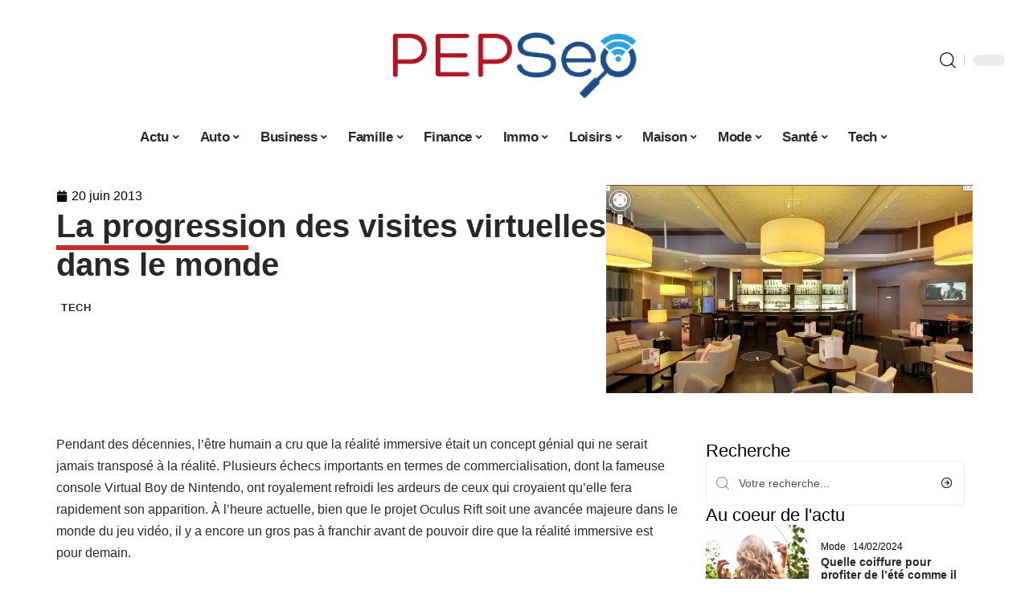

--- FILE ---
content_type: text/html; charset=UTF-8
request_url: https://pepseo.fr/progression-visites-virtuelles/
body_size: 54804
content:
<!DOCTYPE html>
<html lang="fr-FR">
<head><meta charset="UTF-8"><script>if(navigator.userAgent.match(/MSIE|Internet Explorer/i)||navigator.userAgent.match(/Trident\/7\..*?rv:11/i)){var href=document.location.href;if(!href.match(/[?&]nowprocket/)){if(href.indexOf("?")==-1){if(href.indexOf("#")==-1){document.location.href=href+"?nowprocket=1"}else{document.location.href=href.replace("#","?nowprocket=1#")}}else{if(href.indexOf("#")==-1){document.location.href=href+"&nowprocket=1"}else{document.location.href=href.replace("#","&nowprocket=1#")}}}}</script><script>(()=>{class RocketLazyLoadScripts{constructor(){this.v="2.0.4",this.userEvents=["keydown","keyup","mousedown","mouseup","mousemove","mouseover","mouseout","touchmove","touchstart","touchend","touchcancel","wheel","click","dblclick","input"],this.attributeEvents=["onblur","onclick","oncontextmenu","ondblclick","onfocus","onmousedown","onmouseenter","onmouseleave","onmousemove","onmouseout","onmouseover","onmouseup","onmousewheel","onscroll","onsubmit"]}async t(){this.i(),this.o(),/iP(ad|hone)/.test(navigator.userAgent)&&this.h(),this.u(),this.l(this),this.m(),this.k(this),this.p(this),this._(),await Promise.all([this.R(),this.L()]),this.lastBreath=Date.now(),this.S(this),this.P(),this.D(),this.O(),this.M(),await this.C(this.delayedScripts.normal),await this.C(this.delayedScripts.defer),await this.C(this.delayedScripts.async),await this.T(),await this.F(),await this.j(),await this.A(),window.dispatchEvent(new Event("rocket-allScriptsLoaded")),this.everythingLoaded=!0,this.lastTouchEnd&&await new Promise(t=>setTimeout(t,500-Date.now()+this.lastTouchEnd)),this.I(),this.H(),this.U(),this.W()}i(){this.CSPIssue=sessionStorage.getItem("rocketCSPIssue"),document.addEventListener("securitypolicyviolation",t=>{this.CSPIssue||"script-src-elem"!==t.violatedDirective||"data"!==t.blockedURI||(this.CSPIssue=!0,sessionStorage.setItem("rocketCSPIssue",!0))},{isRocket:!0})}o(){window.addEventListener("pageshow",t=>{this.persisted=t.persisted,this.realWindowLoadedFired=!0},{isRocket:!0}),window.addEventListener("pagehide",()=>{this.onFirstUserAction=null},{isRocket:!0})}h(){let t;function e(e){t=e}window.addEventListener("touchstart",e,{isRocket:!0}),window.addEventListener("touchend",function i(o){o.changedTouches[0]&&t.changedTouches[0]&&Math.abs(o.changedTouches[0].pageX-t.changedTouches[0].pageX)<10&&Math.abs(o.changedTouches[0].pageY-t.changedTouches[0].pageY)<10&&o.timeStamp-t.timeStamp<200&&(window.removeEventListener("touchstart",e,{isRocket:!0}),window.removeEventListener("touchend",i,{isRocket:!0}),"INPUT"===o.target.tagName&&"text"===o.target.type||(o.target.dispatchEvent(new TouchEvent("touchend",{target:o.target,bubbles:!0})),o.target.dispatchEvent(new MouseEvent("mouseover",{target:o.target,bubbles:!0})),o.target.dispatchEvent(new PointerEvent("click",{target:o.target,bubbles:!0,cancelable:!0,detail:1,clientX:o.changedTouches[0].clientX,clientY:o.changedTouches[0].clientY})),event.preventDefault()))},{isRocket:!0})}q(t){this.userActionTriggered||("mousemove"!==t.type||this.firstMousemoveIgnored?"keyup"===t.type||"mouseover"===t.type||"mouseout"===t.type||(this.userActionTriggered=!0,this.onFirstUserAction&&this.onFirstUserAction()):this.firstMousemoveIgnored=!0),"click"===t.type&&t.preventDefault(),t.stopPropagation(),t.stopImmediatePropagation(),"touchstart"===this.lastEvent&&"touchend"===t.type&&(this.lastTouchEnd=Date.now()),"click"===t.type&&(this.lastTouchEnd=0),this.lastEvent=t.type,t.composedPath&&t.composedPath()[0].getRootNode()instanceof ShadowRoot&&(t.rocketTarget=t.composedPath()[0]),this.savedUserEvents.push(t)}u(){this.savedUserEvents=[],this.userEventHandler=this.q.bind(this),this.userEvents.forEach(t=>window.addEventListener(t,this.userEventHandler,{passive:!1,isRocket:!0})),document.addEventListener("visibilitychange",this.userEventHandler,{isRocket:!0})}U(){this.userEvents.forEach(t=>window.removeEventListener(t,this.userEventHandler,{passive:!1,isRocket:!0})),document.removeEventListener("visibilitychange",this.userEventHandler,{isRocket:!0}),this.savedUserEvents.forEach(t=>{(t.rocketTarget||t.target).dispatchEvent(new window[t.constructor.name](t.type,t))})}m(){const t="return false",e=Array.from(this.attributeEvents,t=>"data-rocket-"+t),i="["+this.attributeEvents.join("],[")+"]",o="[data-rocket-"+this.attributeEvents.join("],[data-rocket-")+"]",s=(e,i,o)=>{o&&o!==t&&(e.setAttribute("data-rocket-"+i,o),e["rocket"+i]=new Function("event",o),e.setAttribute(i,t))};new MutationObserver(t=>{for(const n of t)"attributes"===n.type&&(n.attributeName.startsWith("data-rocket-")||this.everythingLoaded?n.attributeName.startsWith("data-rocket-")&&this.everythingLoaded&&this.N(n.target,n.attributeName.substring(12)):s(n.target,n.attributeName,n.target.getAttribute(n.attributeName))),"childList"===n.type&&n.addedNodes.forEach(t=>{if(t.nodeType===Node.ELEMENT_NODE)if(this.everythingLoaded)for(const i of[t,...t.querySelectorAll(o)])for(const t of i.getAttributeNames())e.includes(t)&&this.N(i,t.substring(12));else for(const e of[t,...t.querySelectorAll(i)])for(const t of e.getAttributeNames())this.attributeEvents.includes(t)&&s(e,t,e.getAttribute(t))})}).observe(document,{subtree:!0,childList:!0,attributeFilter:[...this.attributeEvents,...e]})}I(){this.attributeEvents.forEach(t=>{document.querySelectorAll("[data-rocket-"+t+"]").forEach(e=>{this.N(e,t)})})}N(t,e){const i=t.getAttribute("data-rocket-"+e);i&&(t.setAttribute(e,i),t.removeAttribute("data-rocket-"+e))}k(t){Object.defineProperty(HTMLElement.prototype,"onclick",{get(){return this.rocketonclick||null},set(e){this.rocketonclick=e,this.setAttribute(t.everythingLoaded?"onclick":"data-rocket-onclick","this.rocketonclick(event)")}})}S(t){function e(e,i){let o=e[i];e[i]=null,Object.defineProperty(e,i,{get:()=>o,set(s){t.everythingLoaded?o=s:e["rocket"+i]=o=s}})}e(document,"onreadystatechange"),e(window,"onload"),e(window,"onpageshow");try{Object.defineProperty(document,"readyState",{get:()=>t.rocketReadyState,set(e){t.rocketReadyState=e},configurable:!0}),document.readyState="loading"}catch(t){console.log("WPRocket DJE readyState conflict, bypassing")}}l(t){this.originalAddEventListener=EventTarget.prototype.addEventListener,this.originalRemoveEventListener=EventTarget.prototype.removeEventListener,this.savedEventListeners=[],EventTarget.prototype.addEventListener=function(e,i,o){o&&o.isRocket||!t.B(e,this)&&!t.userEvents.includes(e)||t.B(e,this)&&!t.userActionTriggered||e.startsWith("rocket-")||t.everythingLoaded?t.originalAddEventListener.call(this,e,i,o):(t.savedEventListeners.push({target:this,remove:!1,type:e,func:i,options:o}),"mouseenter"!==e&&"mouseleave"!==e||t.originalAddEventListener.call(this,e,t.savedUserEvents.push,o))},EventTarget.prototype.removeEventListener=function(e,i,o){o&&o.isRocket||!t.B(e,this)&&!t.userEvents.includes(e)||t.B(e,this)&&!t.userActionTriggered||e.startsWith("rocket-")||t.everythingLoaded?t.originalRemoveEventListener.call(this,e,i,o):t.savedEventListeners.push({target:this,remove:!0,type:e,func:i,options:o})}}J(t,e){this.savedEventListeners=this.savedEventListeners.filter(i=>{let o=i.type,s=i.target||window;return e!==o||t!==s||(this.B(o,s)&&(i.type="rocket-"+o),this.$(i),!1)})}H(){EventTarget.prototype.addEventListener=this.originalAddEventListener,EventTarget.prototype.removeEventListener=this.originalRemoveEventListener,this.savedEventListeners.forEach(t=>this.$(t))}$(t){t.remove?this.originalRemoveEventListener.call(t.target,t.type,t.func,t.options):this.originalAddEventListener.call(t.target,t.type,t.func,t.options)}p(t){let e;function i(e){return t.everythingLoaded?e:e.split(" ").map(t=>"load"===t||t.startsWith("load.")?"rocket-jquery-load":t).join(" ")}function o(o){function s(e){const s=o.fn[e];o.fn[e]=o.fn.init.prototype[e]=function(){return this[0]===window&&t.userActionTriggered&&("string"==typeof arguments[0]||arguments[0]instanceof String?arguments[0]=i(arguments[0]):"object"==typeof arguments[0]&&Object.keys(arguments[0]).forEach(t=>{const e=arguments[0][t];delete arguments[0][t],arguments[0][i(t)]=e})),s.apply(this,arguments),this}}if(o&&o.fn&&!t.allJQueries.includes(o)){const e={DOMContentLoaded:[],"rocket-DOMContentLoaded":[]};for(const t in e)document.addEventListener(t,()=>{e[t].forEach(t=>t())},{isRocket:!0});o.fn.ready=o.fn.init.prototype.ready=function(i){function s(){parseInt(o.fn.jquery)>2?setTimeout(()=>i.bind(document)(o)):i.bind(document)(o)}return"function"==typeof i&&(t.realDomReadyFired?!t.userActionTriggered||t.fauxDomReadyFired?s():e["rocket-DOMContentLoaded"].push(s):e.DOMContentLoaded.push(s)),o([])},s("on"),s("one"),s("off"),t.allJQueries.push(o)}e=o}t.allJQueries=[],o(window.jQuery),Object.defineProperty(window,"jQuery",{get:()=>e,set(t){o(t)}})}P(){const t=new Map;document.write=document.writeln=function(e){const i=document.currentScript,o=document.createRange(),s=i.parentElement;let n=t.get(i);void 0===n&&(n=i.nextSibling,t.set(i,n));const c=document.createDocumentFragment();o.setStart(c,0),c.appendChild(o.createContextualFragment(e)),s.insertBefore(c,n)}}async R(){return new Promise(t=>{this.userActionTriggered?t():this.onFirstUserAction=t})}async L(){return new Promise(t=>{document.addEventListener("DOMContentLoaded",()=>{this.realDomReadyFired=!0,t()},{isRocket:!0})})}async j(){return this.realWindowLoadedFired?Promise.resolve():new Promise(t=>{window.addEventListener("load",t,{isRocket:!0})})}M(){this.pendingScripts=[];this.scriptsMutationObserver=new MutationObserver(t=>{for(const e of t)e.addedNodes.forEach(t=>{"SCRIPT"!==t.tagName||t.noModule||t.isWPRocket||this.pendingScripts.push({script:t,promise:new Promise(e=>{const i=()=>{const i=this.pendingScripts.findIndex(e=>e.script===t);i>=0&&this.pendingScripts.splice(i,1),e()};t.addEventListener("load",i,{isRocket:!0}),t.addEventListener("error",i,{isRocket:!0}),setTimeout(i,1e3)})})})}),this.scriptsMutationObserver.observe(document,{childList:!0,subtree:!0})}async F(){await this.X(),this.pendingScripts.length?(await this.pendingScripts[0].promise,await this.F()):this.scriptsMutationObserver.disconnect()}D(){this.delayedScripts={normal:[],async:[],defer:[]},document.querySelectorAll("script[type$=rocketlazyloadscript]").forEach(t=>{t.hasAttribute("data-rocket-src")?t.hasAttribute("async")&&!1!==t.async?this.delayedScripts.async.push(t):t.hasAttribute("defer")&&!1!==t.defer||"module"===t.getAttribute("data-rocket-type")?this.delayedScripts.defer.push(t):this.delayedScripts.normal.push(t):this.delayedScripts.normal.push(t)})}async _(){await this.L();let t=[];document.querySelectorAll("script[type$=rocketlazyloadscript][data-rocket-src]").forEach(e=>{let i=e.getAttribute("data-rocket-src");if(i&&!i.startsWith("data:")){i.startsWith("//")&&(i=location.protocol+i);try{const o=new URL(i).origin;o!==location.origin&&t.push({src:o,crossOrigin:e.crossOrigin||"module"===e.getAttribute("data-rocket-type")})}catch(t){}}}),t=[...new Map(t.map(t=>[JSON.stringify(t),t])).values()],this.Y(t,"preconnect")}async G(t){if(await this.K(),!0!==t.noModule||!("noModule"in HTMLScriptElement.prototype))return new Promise(e=>{let i;function o(){(i||t).setAttribute("data-rocket-status","executed"),e()}try{if(navigator.userAgent.includes("Firefox/")||""===navigator.vendor||this.CSPIssue)i=document.createElement("script"),[...t.attributes].forEach(t=>{let e=t.nodeName;"type"!==e&&("data-rocket-type"===e&&(e="type"),"data-rocket-src"===e&&(e="src"),i.setAttribute(e,t.nodeValue))}),t.text&&(i.text=t.text),t.nonce&&(i.nonce=t.nonce),i.hasAttribute("src")?(i.addEventListener("load",o,{isRocket:!0}),i.addEventListener("error",()=>{i.setAttribute("data-rocket-status","failed-network"),e()},{isRocket:!0}),setTimeout(()=>{i.isConnected||e()},1)):(i.text=t.text,o()),i.isWPRocket=!0,t.parentNode.replaceChild(i,t);else{const i=t.getAttribute("data-rocket-type"),s=t.getAttribute("data-rocket-src");i?(t.type=i,t.removeAttribute("data-rocket-type")):t.removeAttribute("type"),t.addEventListener("load",o,{isRocket:!0}),t.addEventListener("error",i=>{this.CSPIssue&&i.target.src.startsWith("data:")?(console.log("WPRocket: CSP fallback activated"),t.removeAttribute("src"),this.G(t).then(e)):(t.setAttribute("data-rocket-status","failed-network"),e())},{isRocket:!0}),s?(t.fetchPriority="high",t.removeAttribute("data-rocket-src"),t.src=s):t.src="data:text/javascript;base64,"+window.btoa(unescape(encodeURIComponent(t.text)))}}catch(i){t.setAttribute("data-rocket-status","failed-transform"),e()}});t.setAttribute("data-rocket-status","skipped")}async C(t){const e=t.shift();return e?(e.isConnected&&await this.G(e),this.C(t)):Promise.resolve()}O(){this.Y([...this.delayedScripts.normal,...this.delayedScripts.defer,...this.delayedScripts.async],"preload")}Y(t,e){this.trash=this.trash||[];let i=!0;var o=document.createDocumentFragment();t.forEach(t=>{const s=t.getAttribute&&t.getAttribute("data-rocket-src")||t.src;if(s&&!s.startsWith("data:")){const n=document.createElement("link");n.href=s,n.rel=e,"preconnect"!==e&&(n.as="script",n.fetchPriority=i?"high":"low"),t.getAttribute&&"module"===t.getAttribute("data-rocket-type")&&(n.crossOrigin=!0),t.crossOrigin&&(n.crossOrigin=t.crossOrigin),t.integrity&&(n.integrity=t.integrity),t.nonce&&(n.nonce=t.nonce),o.appendChild(n),this.trash.push(n),i=!1}}),document.head.appendChild(o)}W(){this.trash.forEach(t=>t.remove())}async T(){try{document.readyState="interactive"}catch(t){}this.fauxDomReadyFired=!0;try{await this.K(),this.J(document,"readystatechange"),document.dispatchEvent(new Event("rocket-readystatechange")),await this.K(),document.rocketonreadystatechange&&document.rocketonreadystatechange(),await this.K(),this.J(document,"DOMContentLoaded"),document.dispatchEvent(new Event("rocket-DOMContentLoaded")),await this.K(),this.J(window,"DOMContentLoaded"),window.dispatchEvent(new Event("rocket-DOMContentLoaded"))}catch(t){console.error(t)}}async A(){try{document.readyState="complete"}catch(t){}try{await this.K(),this.J(document,"readystatechange"),document.dispatchEvent(new Event("rocket-readystatechange")),await this.K(),document.rocketonreadystatechange&&document.rocketonreadystatechange(),await this.K(),this.J(window,"load"),window.dispatchEvent(new Event("rocket-load")),await this.K(),window.rocketonload&&window.rocketonload(),await this.K(),this.allJQueries.forEach(t=>t(window).trigger("rocket-jquery-load")),await this.K(),this.J(window,"pageshow");const t=new Event("rocket-pageshow");t.persisted=this.persisted,window.dispatchEvent(t),await this.K(),window.rocketonpageshow&&window.rocketonpageshow({persisted:this.persisted})}catch(t){console.error(t)}}async K(){Date.now()-this.lastBreath>45&&(await this.X(),this.lastBreath=Date.now())}async X(){return document.hidden?new Promise(t=>setTimeout(t)):new Promise(t=>requestAnimationFrame(t))}B(t,e){return e===document&&"readystatechange"===t||(e===document&&"DOMContentLoaded"===t||(e===window&&"DOMContentLoaded"===t||(e===window&&"load"===t||e===window&&"pageshow"===t)))}static run(){(new RocketLazyLoadScripts).t()}}RocketLazyLoadScripts.run()})();</script>
    
    <meta http-equiv="X-UA-Compatible" content="IE=edge">
    <meta name="viewport" content="width=device-width, initial-scale=1">
    <link rel="profile" href="https://gmpg.org/xfn/11">
	<meta name='robots' content='index, follow, max-image-preview:large, max-snippet:-1, max-video-preview:-1' />
            <link rel="apple-touch-icon" href="https://pepseo.fr/wp-content/uploads/pepseo.fr-512x512_2-2.png"/>
		            <meta name="msapplication-TileColor" content="#ffffff">
            <meta name="msapplication-TileImage" content="https://pepseo.fr/wp-content/uploads/pepseo.fr-512x512_2-2.png"/>
		<meta http-equiv="Content-Security-Policy" content="upgrade-insecure-requests">

	<!-- This site is optimized with the Yoast SEO plugin v26.8 - https://yoast.com/product/yoast-seo-wordpress/ -->
	<title>La progression des visites virtuelles dans le monde</title>
<link data-rocket-prefetch href="https://www.googletagmanager.com" rel="dns-prefetch">
<style id="wpr-usedcss">img:is([sizes=auto i],[sizes^="auto," i]){contain-intrinsic-size:3000px 1500px}.block-wrap>.block-inner>.p-grid,.block-wrap>.block-inner>.p-wrap,.entry-content,.footer-wrap,.mega-dropdown,.ruby-table-contents,.swiper-container,.swiper-wrapper .p-wrap,.widget{contain:style layout}body,html{font-family:-apple-system,BlinkMacSystemFont,"Segoe UI",Roboto,Helvetica,Arial,sans-serif,"Apple Color Emoji","Segoe UI Emoji","Segoe UI Symbol"!important}a,address,article,code,div,dl,dt,em,fieldset,figcaption,footer,form,h1,h2,h3,header,label,legend,li,main,nav,p,section,span,strong,time,tr,ul{font-family:inherit}img.emoji{display:inline!important;border:none!important;box-shadow:none!important;height:1em!important;width:1em!important;margin:0 .07em!important;vertical-align:-.1em!important;background:0 0!important;padding:0!important}:root{--direction-multiplier:1}body.rtl{--direction-multiplier:-1}.elementor-screen-only{height:1px;margin:-1px;overflow:hidden;padding:0;position:absolute;top:-10000em;width:1px;clip:rect(0,0,0,0);border:0}.elementor *,.elementor :after,.elementor :before{box-sizing:border-box}.elementor a{box-shadow:none;text-decoration:none}.elementor img{border:none;border-radius:0;box-shadow:none;height:auto;max-width:100%}.elementor .elementor-widget:not(.elementor-widget-text-editor):not(.elementor-widget-theme-post-content) figure{margin:0}.elementor iframe,.elementor object,.elementor video{border:none;line-height:1;margin:0;max-width:100%;width:100%}.elementor-element{--flex-direction:initial;--flex-wrap:initial;--justify-content:initial;--align-items:initial;--align-content:initial;--gap:initial;--flex-basis:initial;--flex-grow:initial;--flex-shrink:initial;--order:initial;--align-self:initial;align-self:var(--align-self);flex-basis:var(--flex-basis);flex-grow:var(--flex-grow);flex-shrink:var(--flex-shrink);order:var(--order)}.elementor-element:where(.e-con-full,.elementor-widget){align-content:var(--align-content);align-items:var(--align-items);flex-direction:var(--flex-direction);flex-wrap:var(--flex-wrap);gap:var(--row-gap) var(--column-gap);justify-content:var(--justify-content)}.elementor-invisible{visibility:hidden}:root{--page-title-display:block}.elementor-widget-wrap{align-content:flex-start;flex-wrap:wrap;position:relative;width:100%}.elementor:not(.elementor-bc-flex-widget) .elementor-widget-wrap{display:flex}.elementor-widget-wrap>.elementor-element{width:100%}.elementor-widget-wrap.e-swiper-container{width:calc(100% - (var(--e-column-margin-left,0px) + var(--e-column-margin-right,0px)))}.elementor-widget{position:relative}.elementor-widget:not(:last-child){margin-block-end:var(--kit-widget-spacing,20px)}@media (min-width:1025px){#elementor-device-mode:after{content:"desktop"}}@media (min-width:-1){#elementor-device-mode:after{content:"widescreen"}}@media (max-width:-1){#elementor-device-mode:after{content:"laptop";content:"tablet_extra"}}@media (max-width:1024px){#elementor-device-mode:after{content:"tablet"}}@media (max-width:-1){#elementor-device-mode:after{content:"mobile_extra"}}@media (prefers-reduced-motion:no-preference){html{scroll-behavior:smooth}}.e-con{--border-radius:0;--border-top-width:0px;--border-right-width:0px;--border-bottom-width:0px;--border-left-width:0px;--border-style:initial;--border-color:initial;--container-widget-width:100%;--container-widget-height:initial;--container-widget-flex-grow:0;--container-widget-align-self:initial;--content-width:min(100%,var(--container-max-width,1140px));--width:100%;--min-height:initial;--height:auto;--text-align:initial;--margin-top:0px;--margin-right:0px;--margin-bottom:0px;--margin-left:0px;--padding-top:var(--container-default-padding-top,10px);--padding-right:var(--container-default-padding-right,10px);--padding-bottom:var(--container-default-padding-bottom,10px);--padding-left:var(--container-default-padding-left,10px);--position:relative;--z-index:revert;--overflow:visible;--gap:var(--widgets-spacing,20px);--row-gap:var(--widgets-spacing-row,20px);--column-gap:var(--widgets-spacing-column,20px);--overlay-mix-blend-mode:initial;--overlay-opacity:1;--overlay-transition:0.3s;--e-con-grid-template-columns:repeat(3,1fr);--e-con-grid-template-rows:repeat(2,1fr);border-radius:var(--border-radius);height:var(--height);min-height:var(--min-height);min-width:0;overflow:var(--overflow);position:var(--position);width:var(--width);z-index:var(--z-index);--flex-wrap-mobile:wrap}.e-con:where(:not(.e-div-block-base)){transition:background var(--background-transition,.3s),border var(--border-transition,.3s),box-shadow var(--border-transition,.3s),transform var(--e-con-transform-transition-duration,.4s)}.e-con{--margin-block-start:var(--margin-top);--margin-block-end:var(--margin-bottom);--margin-inline-start:var(--margin-left);--margin-inline-end:var(--margin-right);--padding-inline-start:var(--padding-left);--padding-inline-end:var(--padding-right);--padding-block-start:var(--padding-top);--padding-block-end:var(--padding-bottom);--border-block-start-width:var(--border-top-width);--border-block-end-width:var(--border-bottom-width);--border-inline-start-width:var(--border-left-width);--border-inline-end-width:var(--border-right-width)}body.rtl .e-con{--padding-inline-start:var(--padding-right);--padding-inline-end:var(--padding-left);--margin-inline-start:var(--margin-right);--margin-inline-end:var(--margin-left);--border-inline-start-width:var(--border-right-width);--border-inline-end-width:var(--border-left-width)}.e-con{margin-block-end:var(--margin-block-end);margin-block-start:var(--margin-block-start);margin-inline-end:var(--margin-inline-end);margin-inline-start:var(--margin-inline-start);padding-inline-end:var(--padding-inline-end);padding-inline-start:var(--padding-inline-start)}.e-con.e-flex{--flex-direction:column;--flex-basis:auto;--flex-grow:0;--flex-shrink:1;flex:var(--flex-grow) var(--flex-shrink) var(--flex-basis)}.e-con-full,.e-con>.e-con-inner{padding-block-end:var(--padding-block-end);padding-block-start:var(--padding-block-start);text-align:var(--text-align)}.e-con-full.e-flex,.e-con.e-flex>.e-con-inner{flex-direction:var(--flex-direction)}.e-con,.e-con>.e-con-inner{display:var(--display)}.e-con-boxed.e-flex{align-content:normal;align-items:normal;flex-direction:column;flex-wrap:nowrap;justify-content:normal}.e-con-boxed{gap:initial;text-align:initial}.e-con.e-flex>.e-con-inner{align-content:var(--align-content);align-items:var(--align-items);align-self:auto;flex-basis:auto;flex-grow:1;flex-shrink:1;flex-wrap:var(--flex-wrap);justify-content:var(--justify-content)}.e-con>.e-con-inner{gap:var(--row-gap) var(--column-gap);height:100%;margin:0 auto;max-width:var(--content-width);padding-inline-end:0;padding-inline-start:0;width:100%}:is(.elementor-section-wrap,[data-elementor-id])>.e-con{--margin-left:auto;--margin-right:auto;max-width:min(100%,var(--width))}.e-con .elementor-widget.elementor-widget{margin-block-end:0}.e-con:before,.e-con>.elementor-motion-effects-container>.elementor-motion-effects-layer:before{border-block-end-width:var(--border-block-end-width);border-block-start-width:var(--border-block-start-width);border-color:var(--border-color);border-inline-end-width:var(--border-inline-end-width);border-inline-start-width:var(--border-inline-start-width);border-radius:var(--border-radius);border-style:var(--border-style);content:var(--background-overlay);display:block;height:max(100% + var(--border-top-width) + var(--border-bottom-width),100%);left:calc(0px - var(--border-left-width));mix-blend-mode:var(--overlay-mix-blend-mode);opacity:var(--overlay-opacity);position:absolute;top:calc(0px - var(--border-top-width));transition:var(--overlay-transition,.3s);width:max(100% + var(--border-left-width) + var(--border-right-width),100%)}.e-con:before{transition:background var(--overlay-transition,.3s),border-radius var(--border-transition,.3s),opacity var(--overlay-transition,.3s)}.e-con .elementor-widget{min-width:0}.e-con .elementor-widget.e-widget-swiper{width:100%}.e-con>.e-con-inner>.elementor-widget>.elementor-widget-container,.e-con>.elementor-widget>.elementor-widget-container{height:100%}.e-con.e-con>.e-con-inner>.elementor-widget,.elementor.elementor .e-con>.elementor-widget{max-width:100%}.e-con .elementor-widget:not(:last-child){--kit-widget-spacing:0px}@media (max-width:767px){#elementor-device-mode:after{content:"mobile"}.e-con.e-flex{--width:100%;--flex-wrap:var(--flex-wrap-mobile)}}.elementor-element:where(:not(.e-con)):where(:not(.e-div-block-base)) .elementor-widget-container,.elementor-element:where(:not(.e-con)):where(:not(.e-div-block-base)):not(:has(.elementor-widget-container)){transition:background .3s,border .3s,border-radius .3s,box-shadow .3s,transform var(--e-transform-transition-duration,.4s)}.elementor-heading-title{line-height:1;margin:0;padding:0}.animated{animation-duration:1.25s}.animated.infinite{animation-iteration-count:infinite}.animated.reverse{animation-direction:reverse;animation-fill-mode:forwards}@media (prefers-reduced-motion:reduce){.animated{animation:none!important}html *{transition-delay:0s!important;transition-duration:0s!important}}.elementor-kit-35043{--e-global-color-primary:#6EC1E4;--e-global-color-secondary:#54595F;--e-global-color-text:#7A7A7A;--e-global-color-accent:#61CE70;--e-global-typography-primary-font-family:"Roboto";--e-global-typography-primary-font-weight:600;--e-global-typography-secondary-font-family:"Roboto Slab";--e-global-typography-secondary-font-weight:400;--e-global-typography-text-font-family:"Roboto";--e-global-typography-text-font-weight:400;--e-global-typography-accent-font-family:"Roboto";--e-global-typography-accent-font-weight:500}.e-con{--container-max-width:1140px}.elementor-widget:not(:last-child){--kit-widget-spacing:20px}.elementor-element{--widgets-spacing:20px 20px;--widgets-spacing-row:20px;--widgets-spacing-column:20px}h1.entry-title{display:var(--page-title-display)}@media(max-width:1024px){.e-con{--container-max-width:1024px}}.elementor-35406 .elementor-element.elementor-element-68ef147a{--display:flex;--flex-direction:row;--container-widget-width:initial;--container-widget-height:100%;--container-widget-flex-grow:1;--container-widget-align-self:stretch;--flex-wrap-mobile:wrap;--margin-top:40px;--margin-bottom:0px;--margin-left:0px;--margin-right:0px;--padding-top:0px;--padding-bottom:0px;--padding-left:0px;--padding-right:0px}.elementor-35406 .elementor-element.elementor-element-53aee95d{--display:flex;--flex-direction:column;--container-widget-width:100%;--container-widget-height:initial;--container-widget-flex-grow:0;--container-widget-align-self:initial;--flex-wrap-mobile:wrap;--justify-content:center;--gap:8px 8px;--row-gap:8px;--column-gap:8px;--margin-top:0px;--margin-bottom:0px;--margin-left:0px;--margin-right:0px;--padding-top:0px;--padding-bottom:0px;--padding-left:0px;--padding-right:0px}.elementor-widget-post-info .elementor-icon-list-item:not(:last-child):after{border-color:var(--e-global-color-text)}.elementor-widget-post-info .elementor-icon-list-icon i{color:var(--e-global-color-primary)}.elementor-widget-post-info .elementor-icon-list-icon svg{fill:var(--e-global-color-primary)}.elementor-widget-post-info .elementor-icon-list-text,.elementor-widget-post-info .elementor-icon-list-text a{color:var(--e-global-color-secondary)}.elementor-widget-post-info .elementor-icon-list-item{font-family:var( --e-global-typography-text-font-family ),Sans-serif;font-weight:var(--e-global-typography-text-font-weight)}.elementor-35406 .elementor-element.elementor-element-7f673482 .elementor-icon-list-icon i{color:#000;font-size:14px}.elementor-35406 .elementor-element.elementor-element-7f673482 .elementor-icon-list-icon svg{fill:#000000;--e-icon-list-icon-size:14px}.elementor-35406 .elementor-element.elementor-element-7f673482 .elementor-icon-list-icon{width:14px}.elementor-35406 .elementor-element.elementor-element-7f673482 .elementor-icon-list-text,.elementor-35406 .elementor-element.elementor-element-7f673482 .elementor-icon-list-text a{color:#000}.elementor-35406 .elementor-element.elementor-element-712a0c2b>.elementor-widget-container{margin:0 0 0 6px;padding:0}.elementor-35406 .elementor-element.elementor-element-306334fe{--display:flex;--flex-direction:column;--container-widget-width:100%;--container-widget-height:initial;--container-widget-flex-grow:0;--container-widget-align-self:initial;--flex-wrap-mobile:wrap;--gap:8px 8px;--row-gap:8px;--column-gap:8px;--margin-top:0px;--margin-bottom:0px;--margin-left:0px;--margin-right:0px;--padding-top:0px;--padding-bottom:0px;--padding-left:0px;--padding-right:0px}.elementor-35406 .elementor-element.elementor-element-4d6a2efc>.elementor-widget-container{margin:0;padding:0;border-radius:0 0 0 0}.elementor-35406 .elementor-element.elementor-element-4d6a2efc{--round-5:0px}.elementor-35406 .elementor-element.elementor-element-17917169{--display:flex;--flex-direction:row;--container-widget-width:initial;--container-widget-height:100%;--container-widget-flex-grow:1;--container-widget-align-self:stretch;--flex-wrap-mobile:wrap}.elementor-35406 .elementor-element.elementor-element-65b17bf8{--display:flex;--margin-top:00px;--margin-bottom:0px;--margin-left:0px;--margin-right:0px;--padding-top:0px;--padding-bottom:0px;--padding-left:0px;--padding-right:24px}.elementor-35406 .elementor-element.elementor-element-785f944c>.elementor-widget-container{margin:0;padding:0}.elementor-35406 .elementor-element.elementor-element-7af7f288{--feat-ratio:72}.elementor-35406 .elementor-element.elementor-element-7af7f288 .p-featured{padding-bottom:72%}.elementor-35406 .elementor-element.elementor-element-38f58980{--display:flex;--margin-top:0px;--margin-bottom:0px;--margin-left:0px;--margin-right:0px;--padding-top:0px;--padding-bottom:0px;--padding-left:0px;--padding-right:0px}.elementor-35406 .elementor-element.elementor-element-56053f30{margin:0 0 calc(var(--kit-widget-spacing,0px) + 0px) 0;padding:0}@media(max-width:767px){.e-con{--container-max-width:767px}.elementor-35406 .elementor-element.elementor-element-65b17bf8{--padding-top:0px;--padding-bottom:0px;--padding-left:0px;--padding-right:0px}.elementor-35406 .elementor-element.elementor-element-7af7f288{--feat-ratio:80}.elementor-35406 .elementor-element.elementor-element-7af7f288 .p-featured{padding-bottom:80%}}@media(min-width:768px){.elementor-35406 .elementor-element.elementor-element-53aee95d{--width:60%}.elementor-35406 .elementor-element.elementor-element-306334fe{--width:40%}.elementor-35406 .elementor-element.elementor-element-65b17bf8{--width:70%}.elementor-35406 .elementor-element.elementor-element-38f58980{--width:30%}}:root{--effect:all .25s cubic-bezier(0.32, 0.74, 0.57, 1);--timing:cubic-bezier(0.32, 0.74, 0.57, 1);--shadow-12:#0000001f;--shadow-2:#00000005;--round-3:3px;--height-34:34px;--height-40:40px;--padding-40:0 40px;--round-5:5px;--round-7:7px;--shadow-7:#00000012;--dark-accent:#191c20;--dark-accent-0:#191c2000;--dark-accent-90:#191c20f2;--meta-b-family:inherit;--meta-b-fcolor:#282828;--meta-b-fspace:normal;--meta-b-fstyle:normal;--meta-b-fweight:600;--meta-b-transform:none;--nav-bg:#fff;--subnav-bg:#fff;--indicator-bg-from:#ff0084;--nav-bg-from:#fff;--subnav-bg-from:#fff;--indicator-bg-to:#2c2cf8;--nav-bg-to:#fff;--subnav-bg-to:#fff;--bottom-border-color:var(--flex-gray-20);--column-border-color:var(--flex-gray-20);--audio-color:#ffa052;--excerpt-color:#666;--g-color:#ff184e;--gallery-color:#729dff;--heading-color:var(--body-fcolor);--nav-color:#282828;--privacy-color:#fff;--review-color:#ffc300;--subnav-color:#282828;--video-color:#ffc300;--nav-color-10:#28282820;--subnav-color-10:#28282820;--g-color-90:#ff184ee6;--absolute-dark:#242424;--body-family:'Oxygen',sans-serif;--btn-family:'Encode Sans Condensed',sans-serif;--cat-family:'Oxygen',sans-serif;--dwidgets-family:'Oxygen',sans-serif;--h1-family:'Encode Sans Condensed',sans-serif;--h2-family:'Encode Sans Condensed',sans-serif;--h3-family:'Encode Sans Condensed',sans-serif;--h4-family:'Encode Sans Condensed',sans-serif;--h5-family:'Encode Sans Condensed',sans-serif;--h6-family:'Encode Sans Condensed',sans-serif;--input-family:'Encode Sans Condensed',sans-serif;--menu-family:'Encode Sans Condensed',sans-serif;--meta-family:'Encode Sans Condensed',sans-serif;--submenu-family:'Encode Sans Condensed',sans-serif;--tagline-family:'Encode Sans Condensed',sans-serif;--body-fcolor:#282828;--btn-fcolor:inherit;--h1-fcolor:inherit;--h2-fcolor:inherit;--h3-fcolor:inherit;--h4-fcolor:inherit;--h5-fcolor:inherit;--h6-fcolor:inherit;--input-fcolor:inherit;--meta-fcolor:#666;--tagline-fcolor:inherit;--body-fsize:16px;--btn-fsize:12px;--cat-fsize:10px;--dwidgets-fsize:13px;--excerpt-fsize:14px;--h1-fsize:40px;--h2-fsize:28px;--h3-fsize:22px;--h4-fsize:16px;--h5-fsize:14px;--h6-fsize:13px;--headline-fsize:45px;--input-fsize:14px;--menu-fsize:17px;--meta-fsize:13px;--submenu-fsize:13px;--tagline-fsize:28px;--body-fspace:normal;--btn-fspace:normal;--cat-fspace:.07em;--dwidgets-fspace:0;--h1-fspace:normal;--h2-fspace:normal;--h3-fspace:normal;--h4-fspace:normal;--h5-fspace:normal;--h6-fspace:normal;--input-fspace:normal;--menu-fspace:-.02em;--meta-fspace:normal;--submenu-fspace:-.02em;--tagline-fspace:normal;--body-fstyle:normal;--btn-fstyle:normal;--cat-fstyle:normal;--dwidgets-fstyle:normal;--h1-fstyle:normal;--h2-fstyle:normal;--h3-fstyle:normal;--h4-fstyle:normal;--h5-fstyle:normal;--h6-fstyle:normal;--input-fstyle:normal;--menu-fstyle:normal;--meta-fstyle:normal;--submenu-fstyle:normal;--tagline-fstyle:normal;--body-fweight:400;--btn-fweight:700;--cat-fweight:700;--dwidgets-fweight:600;--h1-fweight:700;--h2-fweight:700;--h3-fweight:700;--h4-fweight:700;--h5-fweight:700;--h6-fweight:600;--input-fweight:400;--menu-fweight:600;--meta-fweight:400;--submenu-fweight:500;--tagline-fweight:400;--flex-gray-15:#88888826;--flex-gray-20:#88888833;--flex-gray-40:#88888866;--flex-gray-7:#88888812;--indicator-height:4px;--nav-height:60px;--absolute-light:#ddd;--solid-light:#fafafa;--em-mini:.8em;--rem-mini:.8rem;--transparent-nav-color:#fff;--swiper-navigation-size:44px;--tagline-s-fsize:22px;--em-small:.92em;--rem-small:.92rem;--bottom-spacing:35px;--box-spacing:5%;--el-spacing:12px;--heading-sub-color:var(--g-color);--body-transform:none;--btn-transform:none;--cat-transform:uppercase;--dwidgets-transform:none;--h1-transform:none;--h2-transform:none;--h3-transform:none;--h4-transform:none;--h5-transform:none;--h6-transform:none;--input-transform:none;--menu-transform:none;--meta-transform:none;--submenu-transform:none;--tagline-transform:none;--absolute-white:#fff;--solid-white:#fff;--absolute-white-0:#ffffff00;--absolute-white-90:#fffffff2;--max-width-wo-sb:100%}.light-scheme,[data-theme=dark]{--shadow-12:#00000066;--shadow-2:#00000033;--shadow-7:#0000004d;--dark-accent:#0e0f12;--dark-accent-0:#0e0f1200;--dark-accent-90:#0e0f12f2;--meta-b-fcolor:#fff;--nav-bg:#131518;--subnav-bg:#191c20;--nav-bg-from:#131518;--subnav-bg-from:#191c20;--nav-bg-to:#131518;--subnav-bg-to:#191c20;--bcrumb-color:#fff;--excerpt-color:#ddd;--heading-color:var(--body-fcolor);--nav-color:#fff;--subnav-color:#fff;--nav-color-10:#ffffff15;--subnav-color-10:#ffffff15;--body-fcolor:#fff;--h1-fcolor:#fff;--h2-fcolor:#fff;--h3-fcolor:#fff;--h4-fcolor:#fff;--h5-fcolor:#fff;--h6-fcolor:#fff;--headline-fcolor:#fff;--input-fcolor:#fff;--meta-fcolor:#bbb;--tagline-fcolor:#fff;--flex-gray-15:#88888840;--flex-gray-20:#8888884d;--flex-gray-7:#88888818;--solid-light:#333;--heading-sub-color:var(--g-color);--solid-white:#191c20}body .light-scheme [data-mode=default],body:not([data-theme=dark]) [data-mode=dark],body[data-theme=dark] [data-mode=default]{display:none!important}body .light-scheme [data-mode=dark]{display:inherit!important}.light-scheme input::placeholder,[data-theme=dark] input::placeholder{color:var(--absolute-light)}a,address,body,caption,code,div,dl,dt,em,fieldset,font,form,h1,h2,h3,html,iframe,label,legend,li,object,p,s,span,strong,table,tbody,tr,tt,ul{font-family:inherit;font-size:100%;font-weight:inherit;font-style:inherit;line-height:inherit;margin:0;padding:0;vertical-align:baseline;border:0;outline:0}html{font-size:var(--body-fsize);overflow-x:hidden;-ms-text-size-adjust:100%;-webkit-text-size-adjust:100%;text-size-adjust:100%}body{font-family:var(--body-family);font-size:var(--body-fsize);font-weight:var(--body-fweight);font-style:var(--body-fstyle);line-height:1.7;display:block;margin:0;letter-spacing:var(--body-fspace);text-transform:var(--body-transform);color:var(--body-fcolor);background-color:var(--solid-white)}body.rtl{direction:rtl}*{-moz-box-sizing:border-box;-webkit-box-sizing:border-box;box-sizing:border-box}:after,:before{-moz-box-sizing:border-box;-webkit-box-sizing:border-box;box-sizing:border-box}.site{position:relative;display:block}.site *{-webkit-font-smoothing:antialiased;-moz-osx-font-smoothing:grayscale;text-rendering:optimizeLegibility}.site-outer{position:relative;display:block;max-width:100%;background-color:var(--solid-white)}.top-spacing .site-outer{-webkit-transition:margin .5s var(--timing);transition:margin .5s var(--timing)}.site-wrap{position:relative;display:block;margin:0;padding:0}.site-wrap{z-index:1;min-height:45vh}button,input{overflow:visible}canvas,progress,video{display:inline-block}progress{vertical-align:baseline}[type=checkbox],[type=radio],legend{box-sizing:border-box;padding:0}figure{display:block;margin:0}em{font-weight:400;font-style:italic}dt{font-weight:700}address{font-style:italic}code{font-family:monospace,monospace;font-size:.9em}a{text-decoration:none;color:inherit;background-color:transparent}strong{font-weight:700}code{font-family:Courier,monospace;padding:5px;background-color:var(--flex-gray-7)}img{max-width:100%;height:auto;vertical-align:middle;border-style:none;-webkit-object-fit:cover;object-fit:cover}svg:not(:root){overflow:hidden}button,input,optgroup,select,textarea{text-transform:none;color:inherit;outline:0!important}select{line-height:22px;position:relative;max-width:100%;padding:10px;border-color:var(--flex-gray-15);border-radius:var(--round-5);outline:0!important;background:url('data:image/svg+xml;utf8,<svg xmlns="http://www.w3.org/2000/svg" viewBox="0 0 24 24"><path d="M12 15a1 1 0 0 1-.707-.293l-3-3a1 1 0 0 1 1.414-1.414L12 12.586l2.293-2.293a1 1 0 0 1 1.414 1.414l-3 3A1 1 0 0 1 12 15z"/></svg>') right 5px top 50% no-repeat;background-size:22px;-moz-appearance:none;-webkit-appearance:none;appearance:none}select option{background-color:var(--solid-white)}[type=reset],[type=submit],button,html [type=button]{-webkit-appearance:button}[type=button]::-moz-focus-inner,[type=reset]::-moz-focus-inner,[type=submit]::-moz-focus-inner,button::-moz-focus-inner{padding:0;border-style:none}[type=button]:-moz-focusring,[type=reset]:-moz-focusring,[type=submit]:-moz-focusring,button:-moz-focusring{outline:ButtonText dotted 1px}fieldset{padding:0}legend{font-weight:700;display:table;max-width:100%;white-space:normal;color:inherit}textarea{overflow:auto}[type=number]::-webkit-inner-spin-button,[type=number]::-webkit-outer-spin-button{height:auto}[type=search]::-webkit-search-cancel-button,[type=search]::-webkit-search-decoration{-webkit-appearance:none}::-webkit-file-upload-button{font:inherit;-webkit-appearance:button}[hidden],template{display:none}.clearfix:after,.clearfix:before{display:table;clear:both;content:' '}.hidden{display:none}input:disabled,select:disabled,textarea:disabled{opacity:.5;background-color:#ffcb3330}h1{font-family:var(--h1-family);font-size:var(--h1-fsize);font-weight:var(--h1-fweight);font-style:var(--h1-fstyle);line-height:var(--h1-fheight, 1.2);letter-spacing:var(--h1-fspace);text-transform:var(--h1-transform)}h1{color:var(--h1-fcolor)}h2{font-family:var(--h2-family);font-size:var(--h2-fsize);font-weight:var(--h2-fweight);font-style:var(--h2-fstyle);line-height:var(--h2-fheight, 1.25);letter-spacing:var(--h2-fspace);text-transform:var(--h2-transform)}h2{color:var(--h2-fcolor)}.h3,h3{font-family:var(--h3-family);font-size:var(--h3-fsize);font-weight:var(--h3-fweight);font-style:var(--h3-fstyle);line-height:var(--h3-fheight, 1.3);letter-spacing:var(--h3-fspace);text-transform:var(--h3-transform)}h3{color:var(--h3-fcolor)}.h4{font-family:var(--h4-family);font-size:var(--h4-fsize);font-weight:var(--h4-fweight);font-style:var(--h4-fstyle);line-height:var(--h4-fheight, 1.45);letter-spacing:var(--h4-fspace);text-transform:var(--h4-transform)}.h5{font-family:var(--h5-family);font-size:var(--h5-fsize);font-weight:var(--h5-fweight);font-style:var(--h5-fstyle);line-height:var(--h5-fheight, 1.5);letter-spacing:var(--h5-fspace);text-transform:var(--h5-transform)}.p-categories{font-family:var(--cat-family);font-size:var(--cat-fsize);font-weight:var(--cat-fweight);font-style:var(--cat-fstyle);letter-spacing:var(--cat-fspace);text-transform:var(--cat-transform)}.is-meta,.user-form label{font-family:var(--meta-family);font-size:var(--meta-fsize);font-weight:var(--meta-fweight);font-style:var(--meta-fstyle);letter-spacing:var(--meta-fspace);text-transform:var(--meta-transform)}.tipsy-inner{font-family:var(--meta-family);font-weight:var(--meta-fweight);font-style:var(--meta-fstyle);letter-spacing:var(--meta-fspace);text-transform:var(--meta-transform);color:var(--meta-fcolor)}.wp-caption-text,figcaption{font-family:var(--meta-family);font-size:var(--meta-fsize);font-weight:var(--meta-fweight);font-style:var(--meta-fstyle);letter-spacing:var(--meta-fspace);text-transform:var(--meta-transform)}.is-meta{color:var(--meta-fcolor)}.meta-bold{font-family:var(--meta-b-family);font-size:inherit;font-weight:var(--meta-b-fweight);font-style:var(--meta-b-fstyle);letter-spacing:var(--meta-b-fspace);text-transform:var(--meta-b-transform)}.meta-bold{color:var(--meta-b-fcolor,var(--body-fcolor))}input[type=email],input[type=number],input[type=password],input[type=search],input[type=text],input[type=url],textarea{font-family:var(--input-family);font-size:var(--input-fsize);font-weight:var(--input-fweight);font-style:var(--input-fstyle);line-height:1.5;letter-spacing:var(--input-fspace);text-transform:var(--input-transform);color:var(--input-fcolor)}textarea{font-size:var(--input-fsize)!important}.button,a.comment-reply-link,a.show-post-comment,button,input[type=submit]{font-family:var(--btn-family);font-size:var(--btn-fsize);font-weight:var(--btn-fweight);font-style:var(--btn-fstyle);letter-spacing:var(--btn-fspace);text-transform:var(--btn-transform)}.main-menu>li>a{font-family:var(--menu-family);font-size:var(--menu-fsize);font-weight:var(--menu-fweight);font-style:var(--menu-fstyle);line-height:1.5;letter-spacing:var(--menu-fspace);text-transform:var(--menu-transform)}.main-menu .sub-menu>.menu-item a{font-family:var(--submenu-family);font-size:var(--submenu-fsize);font-weight:var(--submenu-fweight);font-style:var(--submenu-fstyle);line-height:1.25;letter-spacing:var(--submenu-fspace);text-transform:var(--submenu-transform);color:var(--subnav-color)}.mobile-menu>li>a{font-family:'Encode Sans Condensed',sans-serif;font-size:1.1rem;font-weight:400;font-style:normal;line-height:1.5;letter-spacing:-.02em;text-transform:none}.mobile-menu .sub-menu a{font-family:'Encode Sans Condensed',sans-serif;font-size:14px;font-weight:700;font-style:normal;line-height:1.5;text-transform:none}.mobile-qview a{font-family:'Encode Sans Condensed',sans-serif;font-size:16px;font-weight:600;font-style:normal;letter-spacing:-.02em;text-transform:none}.s-title{font-family:var(--headline-family,var(--h1-family));font-size:var(--headline-fsize, var(--h1-fsize));font-weight:var(--headline-fweight,var(--h1-fweight));font-style:var(--headline-fstyle,var(--h1-fstyle));letter-spacing:var(--headline-fspace, var(--h1-fspace));text-transform:var(--headline-transform,var(--h1-transform));color:var(--headline-fcolor,var(--h1-fcolor))}.s-title:not(.fw-headline){font-size:var(--headline-s-fsize, var(--h1-fsize))}.heading-title>*{font-family:var(--heading-family,inherit);font-size:var(--heading-fsize, inherit);font-weight:var(--heading-fweight,inherit);font-style:var(--heading-fstyle,inherit);letter-spacing:var(--heading-fspace, inherit);text-transform:var(--heading-transform,inherit)}.description-text{font-size:var(--excerpt-fsize)}input[type=email],input[type=number],input[type=password],input[type=search],input[type=text],input[type=url]{line-height:22px;max-width:100%;padding:10px 20px;-webkit-transition:var(--effect);transition:var(--effect);white-space:nowrap;border:none;border-radius:var(--round-3);outline:0!important;background-color:var(--flex-gray-7);-webkit-box-shadow:none!important;box-shadow:none!important}button{cursor:pointer;border:none;border-radius:var(--round-3);outline:0!important;-webkit-box-shadow:none;box-shadow:none}.button,.entry-content button,input[type=submit]:not(.search-submit){line-height:var(--height-40);padding:var(--padding-40);cursor:pointer;-webkit-transition:var(--effect);transition:var(--effect);white-space:nowrap;color:var(--absolute-white);border:none;border-radius:var(--round-3);outline:0!important;background:var(--g-color);-webkit-box-shadow:none;box-shadow:none}.entry-content button:hover,input[type=submit]:not(.search-submit):hover{-webkit-box-shadow:0 4px 15px var(--g-color-90);box-shadow:0 4px 15px var(--g-color-90)}textarea{display:block;width:100%;max-width:100%;padding:10px 25px;-webkit-transition:var(--effect);transition:var(--effect);border:none;border-radius:var(--round-3);outline:0;background-color:var(--flex-gray-7);-webkit-box-shadow:none!important;box-shadow:none!important}.rb-container{position:static;display:block;width:100%;max-width:var(--rb-width,1280px);margin-right:auto;margin-left:auto}.edge-padding{padding-right:20px;padding-left:20px}.menu-item,.rb-section ul{list-style:none}.h3,.h4,.h5,h1,h2,h3{-ms-word-wrap:break-word;word-wrap:break-word}.icon-holder{display:flex;align-items:center}.svg-icon{width:1.5em;height:auto}.overlay-text .is-meta,.overlay-text .meta-inner{color:var(--absolute-light);--meta-fcolor:var(--absolute-light)}.light-scheme .meta-category a,.overlay-text .entry-title,.overlay-text .meta-bold,.overlay-text .meta-category a,.overlay-text .s-title,[data-theme=dark] .meta-category a{color:var(--absolute-white)}.light-scheme{color:var(--body-fcolor);--pagi-bg:var(--solid-light)}input:-webkit-autofill,input:-webkit-autofill:active,input:-webkit-autofill:focus,input:-webkit-autofill:hover{transition:background-color 999999s ease-in-out 0s}.overlay-wrap{position:absolute;z-index:10;top:0;right:0;bottom:0;left:0;display:flex;align-items:flex-end;flex-flow:row nowrap;pointer-events:none}.overlay-inner{position:relative;display:block;width:100%;padding:20px;cursor:auto;pointer-events:auto}.p-gradient .overlay-inner{background:-webkit-gradient(linear,left top,left bottom,from(var(--dark-accent-0)),to(var(--dark-accent)));background:linear-gradient(to top,var(--dark-accent) 0,var(--dark-accent-90) 50%,var(--dark-accent-0) 100%)}.block-inner{display:flex;flex-flow:row wrap;flex-grow:1;row-gap:var(--bottom-spacing)}.is-gap-10 .block-inner{margin-right:-10px;margin-left:-10px;--column-gap:10px}.is-gap-20 .block-inner{margin-right:-20px;margin-left:-20px;--column-gap:20px}.block-inner>*{flex-basis:100%;width:100%;padding-right:var(--column-gap,0);padding-left:var(--column-gap,0)}[class*=is-gap-]>.block-inner>*{padding-right:var(--column-gap,0);padding-left:var(--column-gap,0)}.effect-fadeout.activated a{opacity:.3}.effect-fadeout.activated a:focus,.effect-fadeout.activated a:hover{opacity:1}.is-hidden{display:none!important}.is-invisible{visibility:hidden;opacity:0}.rb-loader{font-size:10px;position:relative;display:none;overflow:hidden;width:3em;height:3em;transform:translateZ(0);animation:.8s linear infinite spin-loader;text-indent:-9999em;color:var(--g-color);border-radius:50%;background:currentColor;background:linear-gradient(to right,currentColor 10%,rgba(255,255,255,0) 50%)}.rb-loader:before{position:absolute;top:0;left:0;width:50%;height:50%;content:'';color:inherit;border-radius:100% 0 0 0;background:currentColor}.rb-loader:after{position:absolute;top:0;right:0;bottom:0;left:0;width:75%;height:75%;margin:auto;content:'';opacity:.5;border-radius:50%;background:var(--solid-white)}@-webkit-keyframes spin-loader{0%{transform:rotate(0)}100%{transform:rotate(360deg)}}@keyframes spin-loader{0%{transform:rotate(0)}100%{transform:rotate(360deg)}}.rb-loader.loader-absolute{position:absolute;bottom:50%;left:50%;display:block;margin-top:-1.5em;margin-left:-1.5em}.opacity-animate{-webkit-transition:opacity .25s var(--timing);transition:opacity .25s var(--timing)}.is-invisible{opacity:0}.pagination-trigger.is-disable{pointer-events:none;opacity:.5}.loadmore-trigger span,.pagination-trigger{font-size:var(--pagi-size, inherit);line-height:calc(var(--pagi-size, inherit) * 1.6);position:relative;display:inline-flex;align-items:center;flex-flow:row nowrap;min-height:var(--height-34);padding:var(--padding-40);-webkit-transition:var(--effect);transition:var(--effect);color:var(--pagi-color,currentColor);border-color:var(--pagi-accent-color,var(--flex-gray-7));border-radius:var(--round-7);background-color:var(--pagi-accent-color,var(--flex-gray-7))}.loadmore-trigger.loading span{opacity:0}.search-form{position:relative;display:flex;overflow:hidden;align-items:stretch;flex-flow:row nowrap;width:100%;border-radius:var(--round-7);background-color:var(--flex-gray-7)}.search-form input[type=search]{width:100%;padding:15px 15px 15px 5px;background:0 0!important}.search-submit{height:100%;padding:0 20px;cursor:pointer;-webkit-transition:var(--effect);transition:var(--effect);border:none;background-color:transparent;-webkit-box-shadow:none;box-shadow:none}.search-submit:active,.search-submit:hover{color:#fff;background-color:var(--g-color);-webkit-box-shadow:0 4px 15px var(--g-color-90);box-shadow:0 4px 15px var(--g-color-90)}.mfp-bg{position:fixed;z-index:9042;top:0;left:0;overflow:hidden;width:100%;height:100%;background:var(--dark-accent)}.mfp-wrap{position:fixed;z-index:9043;top:0;left:0;width:100%;height:100%;outline:0!important;-webkit-backface-visibility:hidden}.mfp-wrap button>*{pointer-events:none}.mfp-container{position:absolute;top:0;left:0;box-sizing:border-box;width:100%;height:100%;padding:0;text-align:center}.mfp-container:before{display:inline-block;height:100%;content:'';vertical-align:middle}.mfp-align-top .mfp-container:before{display:none}.mfp-content{position:relative;z-index:1045;display:inline-block;margin:0 auto;text-align:left;vertical-align:middle}.mfp-ajax-holder .mfp-content,.mfp-inline-holder .mfp-content{width:100%;cursor:auto}.mfp-ajax-cur{cursor:progress}.mfp-zoom-out-cur{cursor:zoom-out}.mfp-auto-cursor .mfp-content{cursor:auto}.mfp-arrow,.mfp-close,.mfp-counter{-moz-user-select:none;-webkit-user-select:none;user-select:none}.mfp-loading.mfp-figure{display:none}.mfp-hide{display:none!important}.mfp-s-error .mfp-content{display:none}button::-moz-focus-inner{padding:0;border:0}.mfp-arrow{position:absolute;top:50%;width:130px;height:110px;margin:0;margin-top:-55px;padding:0;opacity:.65;-webkit-tap-highlight-color:transparent}.mfp-arrow:active{margin-top:-54px}.mfp-arrow:focus,.mfp-arrow:hover{opacity:1}.mfp-arrow:after,.mfp-arrow:before{position:absolute;top:0;left:0;display:block;width:0;height:0;margin-top:35px;margin-left:35px;content:'';border:inset transparent}.mfp-arrow:after{top:8px;border-top-width:13px;border-bottom-width:13px}.mfp-arrow:before{opacity:.7;border-top-width:21px;border-bottom-width:21px}.mfp-iframe-holder .mfp-content{line-height:0;width:100%;max-width:900px}.mfp-iframe-scaler{overflow:hidden;width:100%;height:0;padding-top:56.25%}.mfp-iframe-scaler iframe{position:absolute;top:0;left:0;display:block;width:100%;height:100%;background:#000;box-shadow:0 0 8px rgba(0,0,0,.6)}img.mfp-img{line-height:0;display:block;box-sizing:border-box;width:auto;max-width:100%;height:auto;margin:0 auto;padding:40px 0}.mfp-figure{line-height:0}.mfp-figure:after{position:absolute;z-index:-1;top:40px;right:0;bottom:40px;left:0;display:block;width:auto;height:auto;content:'';background:#444;box-shadow:0 0 8px rgba(0,0,0,.6)}.mfp-figure figure{margin:0}.mfp-bottom-bar{position:absolute;top:100%;left:0;width:100%;margin-top:-36px;cursor:auto}.mfp-image-holder .mfp-content{max-width:100%}.mfp-bg.popup-animation{-webkit-transition:all .5s var(--timing);transition:all .5s var(--timing);opacity:0}.mfp-bg.mfp-ready.popup-animation{opacity:.92}.mfp-bg.mfp-ready.popup-animation.site-access-popup{opacity:.99}.mfp-removing.mfp-bg.mfp-ready.popup-animation{opacity:0!important}.popup-animation .mfp-content{-webkit-transition:all .5s var(--timing);transition:all .5s var(--timing);opacity:0}.popup-animation.mfp-ready .mfp-content{opacity:1}.popup-animation.mfp-removing .mfp-content{opacity:0}.tipsy-inner{font-size:var(--meta-fsize);line-height:1;max-width:200px;padding:7px 10px;text-align:center;color:var(--absolute-white);border-radius:var(--round-3);background-color:var(--dark-accent)}.rtl .rbi.rbi-reddit:before{-webkit-transform:none;transform:none}.rbi,[class^=rbi-]{font-family:ruby-icon!important;font-weight:400;font-style:normal;font-variant:normal;text-transform:none;-webkit-font-smoothing:antialiased;-moz-osx-font-smoothing:grayscale;speak:none}body.rtl .rbi:before{display:inline-block;-webkit-transform:scale(-1,1);transform:scale(-1,1)}.rbi-darrow-top:before{content:'\e94a'}.rbi-search:before{content:'\e946'}.rbi-read:before{content:'\e94c'}.rbi-close:before{content:'\e949'}.rbi-reddit:before{content:'\e928'}.rbi-cright:before{content:'\e902'}.rbi-angle-down:before{content:'\e924'}.rbi-star-o:before{content:'\e94f'}.swiper-container{position:relative;z-index:1;overflow:hidden;margin-right:auto;margin-left:auto;padding:0;list-style:none}.pre-load:not(.swiper-container-initialized){max-height:0}.swiper-wrapper{position:relative;z-index:1;display:flex;box-sizing:content-box;width:100%;height:100%;transition-property:transform}.swiper-wrapper{transform:translate3d(0,0,0)}.swiper-slide{position:relative;flex-shrink:0;width:100%;height:100%;transition-property:transform}.swiper-slide-invisible-blank{visibility:hidden}.swiper-button-lock{display:none}.swiper-pagination{position:absolute;z-index:10;transition:.3s opacity;transform:translate3d(0,0,0);text-align:center}.swiper-pagination.swiper-pagination-hidden{opacity:0}.swiper-pagination-bullet,body .swiper-pagination-bullet{position:relative;display:inline-block;width:calc(var(--nav-size,32px)/ 2);height:calc(var(--nav-size,32px)/ 2);margin-right:0;margin-left:0;-webkit-transition:-webkit-transform .25s var(--timing);transition:transform .25s var(--timing);opacity:.4;background:0 0}.swiper-pagination-bullet:before{position:absolute;top:0;left:0;width:100%;height:100%;content:'';-webkit-transform:scale(.5);transform:scale(.5);pointer-events:none;color:inherit;border-radius:100%;background:currentColor}.swiper-pagination-bullet.swiper-pagination-bullet-active{opacity:1}.swiper-pagination-bullet.swiper-pagination-bullet-active:before{-webkit-transform:scale(.75);transform:scale(.75)}button.swiper-pagination-bullet{margin:0;padding:0;border:none;box-shadow:none;-webkit-appearance:none;appearance:none}.swiper-pagination-bullet-active{opacity:1}.swiper-pagination-lock{display:none}.swiper-scrollbar-drag{position:relative;top:0;left:0;width:100%;height:100%;border-radius:var(--round-7);background:var(--g-color)}.swiper-scrollbar-lock{display:none}.swiper-zoom-container{display:flex;align-items:center;justify-content:center;width:100%;height:100%;text-align:center}.swiper-zoom-container>canvas,.swiper-zoom-container>img,.swiper-zoom-container>svg{max-width:100%;max-height:100%;object-fit:contain}.swiper-slide-zoomed{cursor:move}.swiper-lazy-preloader{position:absolute;z-index:10;top:50%;left:50%;box-sizing:border-box;width:42px;height:42px;margin-top:-21px;margin-left:-21px;transform-origin:50%;animation:1s linear infinite swiper-preloader-spin;border:4px solid var(--swiper-preloader-color,var(--g-color));border-top-color:transparent;border-radius:50%}@keyframes swiper-preloader-spin{100%{transform:rotate(360deg)}}.swiper-container .swiper-notification{position:absolute;z-index:-1000;top:0;left:0;pointer-events:none;opacity:0}.header-wrap{position:relative;display:block}.header-fw .navbar-wrap>.rb-container{max-width:100%}.navbar-wrap{position:relative;z-index:999;display:block}.header-mobile{display:none}.navbar-wrap:not(.navbar-transparent),.sticky-on .navbar-wrap{background:var(--nav-bg);background:-webkit-linear-gradient(left,var(--nav-bg-from) 0%,var(--nav-bg-to) 100%);background:linear-gradient(to right,var(--nav-bg-from) 0%,var(--nav-bg-to) 100%)}.sticky-on .navbar-wrap{-webkit-box-shadow:0 4px 30px var(--shadow-7);box-shadow:0 4px 30px var(--shadow-7)}.navbar-inner{position:relative;display:flex;align-items:stretch;flex-flow:row nowrap;justify-content:space-between;max-width:100%;min-height:var(--nav-height)}.navbar-center,.navbar-left,.navbar-right{display:flex;align-items:stretch;flex-flow:row nowrap}.navbar-left{flex-grow:1}.logo-wrap{display:flex;align-items:center;flex-shrink:0;max-height:100%;margin-right:20px}.logo-wrap a{max-height:100%}.is-image-logo.logo-wrap a{display:block}.logo-wrap img{display:block;width:auto;max-height:var(--nav-height);-webkit-transition:opacity .25s var(--timing);transition:opacity .25s var(--timing);object-fit:cover}.is-hd-5{--nav-height:40px}.header-5 .logo-wrap:not(.mobile-logo-wrap) img{max-height:var(--hd5-logo-height,60px)}.header-5 .logo-sec-center,.header-5 .logo-sec-left,.header-5 .logo-sec-right{position:relative;display:flex;flex:0 0 33.33%;margin:0}.header-5 .logo-sec-left{line-height:1;align-items:center}.logo-sec-left>:not(:last-child):before{position:absolute;top:.4em;right:0;bottom:.4em;display:block;content:'';border-right:1px solid var(--nav-color-10)}.header-5 .logo-sec-center{justify-content:center}.header-5 .logo-wrap:not(.mobile-logo-wrap){margin:0}.header-5 .logo-sec-right{align-items:stretch;justify-content:flex-end}.header-5 .navbar-center{justify-content:center;width:100%}.logo-sec,.more-section-outer .more-trigger{padding-top:15px;padding-bottom:15px}.logo-sec-inner{display:flex;align-items:center;flex-flow:row nowrap}.logo-sec-center{margin:0 auto}.logo-sec-right{display:flex;align-items:center;flex-flow:row nowrap;margin-left:auto}.logo-sec-right>*{padding-right:10px;padding-left:10px}.logo-sec-right .search-form-inner{min-width:320px;background-color:var(--flex-gray-7)}.logo-wrap a:hover img{opacity:.7}.navbar-right>*{position:static;display:flex;align-items:center;height:100%}.navbar-outer .navbar-right>*{color:var(--nav-color)}.large-menu>li{position:relative;display:block;float:left}.large-menu .sub-menu li{position:relative}.header-dropdown,.large-menu .sub-menu{position:absolute;z-index:9999;top:-9999px;right:auto;left:0;display:block;visibility:hidden;min-width:210px;margin-top:20px;list-style:none;-webkit-transition:top 0s,opacity .25s var(--timing),margin .25s var(--timing);transition:top 0s,opacity .25s var(--timing),margin .25s var(--timing);pointer-events:none;opacity:0;border-radius:var(--round-7)}.flex-dropdown,.mega-dropdown{position:absolute;z-index:888;top:-9999px;right:auto;left:-10%;display:block;overflow:hidden;min-width:180px;margin-top:20px;cursor:auto;-webkit-transition:top 0s ease .25s,opacity .25s var(--timing),margin .25s var(--timing) .25s;transition:top 0s ease .25s,opacity .25s var(--timing),margin .25s var(--timing) .25s;pointer-events:none;opacity:0;background:0 0}.mega-dropdown-inner:not(.mega-template-inner){border-radius:var(--round-7);background:var(--subnav-bg);background:-webkit-linear-gradient(left,var(--subnav-bg-from) 0%,var(--subnav-bg-to) 100%);background:linear-gradient(to right,var(--subnav-bg-from) 0%,var(--subnav-bg-to) 100%);-webkit-box-shadow:0 4px 30px var(--shadow-7);box-shadow:0 4px 30px var(--shadow-7)}.mega-dropdown{width:100vw}.header-dropdown-outer.dropdown-activated .header-dropdown,.large-menu>li:hover>.header-dropdown,.large-menu>li:hover>.sub-menu{top:calc(100% - 1px);bottom:auto;visibility:visible;max-width:1240px;margin-top:0;pointer-events:auto;opacity:1}li.menu-item.mega-menu-loaded:hover>.flex-dropdown,li.menu-item.mega-menu-loaded:hover>.mega-dropdown{top:calc(100% - 1px);bottom:auto;visibility:visible;margin-top:0;-webkit-transition:top 0s ease 0s,opacity .25s var(--timing),margin .25s var(--timing) 0s;transition:top 0s ease 0s,opacity .25s var(--timing),margin .25s var(--timing) 0s;opacity:1}.large-menu .sub-menu .sub-menu{top:-10px;left:100%;margin-top:0;margin-left:20px}.large-menu .sub-menu li:hover>.sub-menu{left:calc(100% - 5px);visibility:visible;margin-left:0;pointer-events:auto;opacity:1}.menu-has-child-mega .mega-dropdown-inner .sub-menu{display:none}.mega-header{display:flex;align-items:center;flex-flow:row nowrap;width:100%;margin-bottom:20px}.mega-header:not(.mega-header-fw){padding-bottom:5px;border-bottom:1px solid var(--subnav-color-10)}.mega-link{display:inline-flex;align-items:center;margin-left:auto;-webkit-transition:var(--effect);transition:var(--effect)}.mega-link i{margin-left:3px;-webkit-transition:var(--effect);transition:var(--effect)}.mega-link:hover{color:var(--g-color)}.mega-link:hover i{-webkit-transform:translateX(3px);transform:translateX(3px)}.is-mega-category .block-grid-small-1 .p-wrap{margin-bottom:0}.mega-dropdown-inner{width:100%;padding:20px 20px 30px;pointer-events:auto}.mega-header:not(.mega-header-fw) i{width:1em;margin-right:5px;color:var(--g-color)}.main-menu-wrap{display:flex;align-items:center;height:100%}.menu-item a>span{font-size:inherit;font-weight:inherit;font-style:inherit;position:relative;display:inline-flex;letter-spacing:inherit}.main-menu>li>a{position:relative;display:flex;align-items:center;flex-wrap:nowrap;height:var(--nav-height);padding-right:var(--menu-item-spacing,12px);padding-left:var(--menu-item-spacing,12px);white-space:nowrap;color:var(--nav-color)}.main-menu .sub-menu{padding:10px 0;background:var(--subnav-bg);background:-webkit-linear-gradient(left,var(--subnav-bg-from) 0%,var(--subnav-bg-to) 100%);background:linear-gradient(to right,var(--subnav-bg-from) 0%,var(--subnav-bg-to) 100%);-webkit-box-shadow:0 4px 30px var(--shadow-12);box-shadow:0 4px 30px var(--shadow-12)}.menu-ani-1 .main-menu .sub-menu>.menu-item a{-webkit-transition:background .25s var(--timing),border-color .25s var(--timing);transition:background .25s var(--timing),border-color .25s var(--timing);border-left:3px solid transparent}.menu-ani-1 .main-menu .sub-menu>.menu-item a:hover{border-color:var(--subnav-color-h,var(--g-color));background-color:var(--flex-gray-7)}.sub-menu>.menu-item a{display:flex;align-items:center;width:100%;padding:7px 20px}.sub-menu>.menu-item a span{-webkit-transition:var(--effect);transition:var(--effect)}.sub-menu>.menu-item a:hover>span{color:var(--subnav-color-h,var(--g-color))}.large-menu>.menu-item.menu-item-has-children>a>span{padding-right:2px}.large-menu>.menu-item.menu-item-has-children>a:after{font-family:ruby-icon;font-size:var(--rem-mini);content:'\e924';-webkit-transition:-webkit-transform .25s var(--timing),color .25s var(--timing);transition:transform .25s var(--timing),color .25s var(--timing);will-change:transform}.large-menu>.menu-item.menu-item-has-children:hover>a:after{-webkit-transform:rotate(-180deg);transform:rotate(-180deg)}.large-menu .sub-menu .menu-item.menu-item-has-children>a:after{font-family:ruby-icon;font-size:var(--meta-fsize);line-height:1;margin-right:0;margin-left:auto;content:'\e926'}body.rtl .large-menu .sub-menu .menu-item.menu-item-has-children>a:after{display:inline-block;-webkit-transform:scale(-1,1);transform:scale(-1,1)}.wnav-holder{padding-right:5px;padding-left:5px}.wnav-holder svg{line-height:0;width:20px;height:20px}.wnav-icon{font-size:20px}.w-header-search .header-search-form{width:340px;max-width:100%;margin-bottom:0;padding:5px}.w-header-search .search-form-inner{border:none}.rb-search-form{position:relative;width:100%}.rb-search-submit{position:relative;display:flex}.rb-search-submit input[type=submit]{padding:0;opacity:0}.rb-search-submit i{font-size:var(--em-small);line-height:1;position:absolute;top:0;bottom:0;left:0;display:flex;align-items:center;justify-content:center;width:100%;-webkit-transition:var(--effect);transition:var(--effect);pointer-events:none}.rb-search-form .search-icon{display:flex;flex-shrink:0;justify-content:center;width:40px}.rb-search-submit:hover i{color:var(--g-color)}.search-form-inner{display:flex;align-items:center;border:1px solid var(--flex-gray-15);border-radius:var(--round-5)}.header-wrap .search-form-inner{border-color:var(--subnav-color-10)}.mobile-collapse .search-form-inner{border-color:var(--submbnav-color-10,var(--flex-gray-15))}.rb-search-form .search-text{flex-grow:1}.rb-search-form input{width:100%;padding-right:0;padding-left:0;border:none;background:0 0}.rb-search-form input:focus{font-size:var(--input-fsize)!important}.rb-search-form input::placeholder{opacity:.8;color:inherit}img.svg{width:100%;height:100%;object-fit:contain}.navbar-right{position:relative;flex-shrink:0}.header-dropdown-outer{position:static}.dropdown-trigger{cursor:pointer}.header-dropdown{right:0;left:auto;overflow:hidden;min-width:200px;background:var(--subnav-bg);background:-webkit-linear-gradient(left,var(--subnav-bg-from) 0%,var(--subnav-bg-to) 100%);background:linear-gradient(to right,var(--subnav-bg-from) 0%,var(--subnav-bg-to) 100%);-webkit-box-shadow:0 4px 30px var(--shadow-12);box-shadow:0 4px 30px var(--shadow-12)}.menu-ani-1 .rb-menu>.menu-item>a>span{-webkit-transition:color .25s var(--timing);transition:color .25s var(--timing)}.menu-ani-1 .rb-menu>.menu-item>a>span:before{position:absolute;bottom:0;left:0;width:0;height:3px;content:'';-webkit-transition:width 0s var(--timing),background-color .25s var(--timing);transition:width 0s var(--timing),background-color .25s var(--timing);background-color:transparent}.menu-ani-1 .rb-menu>.menu-item>a>span:after{position:absolute;right:0;bottom:0;width:0;height:3px;content:'';-webkit-transition:width .25s var(--timing);transition:width .25s var(--timing);background-color:var(--nav-color-h-accent,var(--g-color))}.menu-ani-1 .rb-menu>.menu-item>a:hover:after,.rb-menu>.menu-item>a:hover>span{color:var(--nav-color-h,inherit)}.menu-ani-1 .rb-menu>.menu-item>a:hover>span:before{width:100%;-webkit-transition:width .25s var(--timing);transition:width .25s var(--timing);background-color:var(--nav-color-h-accent,var(--g-color))}.menu-ani-1 .rb-menu>.menu-item>a:hover>span:after{width:100%;-webkit-transition:width 0s var(--timing);transition:width 0s var(--timing);background-color:transparent}.burger-icon{position:relative;display:block;width:24px;height:16px;color:var(--nav-color,inherit)}.burger-icon>span{position:absolute;left:0;display:block;height:2px;-webkit-transition:all .5s var(--timing);transition:all .5s var(--timing);border-radius:2px;background-color:currentColor}.collapse-activated .burger-icon>span{-webkit-transition:var(--effect);transition:var(--effect)}.burger-icon>span:first-child{top:0;width:100%}.burger-icon>span:nth-child(2){top:50%;width:65%;margin-top:-1px}.burger-icon>span:nth-child(3){top:auto;bottom:0;width:40%}.collapse-activated .burger-icon>span:nth-child(2){background-color:transparent}.collapse-activated .burger-icon>span:first-child{top:50%;width:100%;margin-top:-1px;-webkit-transform:rotate(45deg);transform:rotate(45deg);transform-origin:center center}.collapse-activated .burger-icon>span:nth-child(3){top:50%;width:100%;margin-top:-1px;-webkit-transform:rotate(-45deg);transform:rotate(-45deg);transform-origin:center center}.login-toggle{display:inline-flex;align-items:center;flex-flow:row nowrap;flex-shrink:0;vertical-align:middle;pointer-events:none}.login-toggle span:not(.login-icon-svg){font-size:var(--rem-mini)}.notification-icon{display:flex}.more-trigger{line-height:0;height:100%;-webkit-transition:var(--effect);transition:var(--effect);color:var(--nav-color)}.more-section-outer .svg-icon{width:1em}.more-section-outer .more-trigger{padding-right:var(--menu-item-spacing,12px);padding-left:var(--menu-item-spacing,12px)}.more-section-outer .more-trigger:hover,.more-section-outer.dropdown-activated .more-trigger{color:var(--g-color)}.header-search-form .h5{display:block;margin-bottom:10px}.live-search-form-outer{position:relative}.live-search-animation.rb-loader{position:absolute;top:15px;right:10px;width:20px;height:20px;opacity:0;color:inherit}.search-loading .live-search-animation.rb-loader{display:block;opacity:1}.search-loading .rb-search-submit i{display:none}.is-form-layout .search-form-inner{width:100%;border-color:var(--search-form-color,var(--flex-gray-15))}.is-form-layout .search-icon{opacity:.5}.header-dropdown.left-direction,.sub-menu.left-direction{right:-10%;left:auto}.sub-menu .sub-menu.left-direction{right:100%;margin-right:20px}.large-menu .sub-menu li:hover>.sub-menu.left-direction{right:calc(100% - 1px);left:auto;margin-right:0}.dark-mode-toggle-wrap{height:auto}.dark-mode-toggle{display:flex;align-items:center;cursor:pointer}.dark-mode-toggle-wrap:not(:first-child) .dark-mode-toggle{position:relative;margin-left:5px;padding-left:10px;border-left:1px solid var(--flex-gray-40)}.navbar-outer .dark-mode-toggle-wrap:not(:first-child) .dark-mode-toggle{border-color:var(--nav-color-10)}.dark-mode-slide{position:relative;width:40px;height:14px;border-radius:20px;background-color:var(--flex-gray-15)}.dark-mode-slide-btn{position:absolute;top:-5px;left:0;display:flex;visibility:hidden;align-items:center;justify-content:center;width:24px;height:24px;-webkit-transition:opacity .1s;transition:opacity .1s;opacity:0;border-radius:100%;background-color:var(--solid-white);-webkit-box-shadow:0 1px 4px var(--shadow-12)!important;box-shadow:0 1px 4px var(--shadow-12)!important}.triggered .dark-mode-slide-btn{-webkit-transition:opacity .25s,transform .5s;transition:opacity .25s,transform .5s;will-change:transform}.svg-mode-light{color:var(--body-fcolor)}.mode-icon-dark{color:#fff;background-color:var(--g-color)}.dark-mode-slide-btn svg{width:14px;height:14px}.dark-mode-slide-btn.activated{visibility:visible;opacity:1}.mode-icon-dark:not(.activated),.mode-icon-default.activated{-webkit-transform:translateX(0);transform:translateX(0)}.mode-icon-dark.activated,.mode-icon-default:not(.activated){-webkit-transform:translateX(16px);transform:translateX(16px)}body.switch-smooth{-webkit-transition:background-color .25s var(--timing);transition:background-color .25s var(--timing)}.navbar-outer{position:relative;z-index:110;display:block;width:100%}.elementor-editor-active .navbar-outer{z-index:0}.is-mstick .navbar-outer:not(.navbar-outer-template){min-height:var(--nav-height)}.is-mstick .sticky-holder{z-index:998;top:0;right:0;left:0}@-webkit-keyframes stick-animation{from{-webkit-transform:translate3d(0,-100%,0)}to{-webkit-transform:translate3d(0,0,0)}}@keyframes stick-animation{from{transform:translate3d(0,-100%,0)}to{transform:translate3d(0,0,0)}}.sticky-on .e-section-sticky,.sticky-on.is-mstick .sticky-holder{position:fixed;top:0;right:0;left:0;-webkit-transform:translate3d(0,0,0);transform:translate3d(0,0,0);-webkit-backface-visibility:hidden}.stick-animated .e-section-sticky,.stick-animated.is-mstick .sticky-holder{-webkit-animation-name:stick-animation;animation-name:stick-animation;-webkit-animation-duration:.2s;animation-duration:.2s;-webkit-animation-timing-function:ease-out;animation-timing-function:ease-out;-webkit-animation-iteration-count:1;animation-iteration-count:1;will-change:transform}.sticky-on .mobile-qview{display:none}.collapse-activated div.mobile-qview{display:block}.e-section-sticky{z-index:1000}.collapse-activated{overflow:hidden;max-height:100%}.collapse-activated .header-mobile,.collapse-activated .sticky-holder,.collapse-activated body{overflow:hidden;height:100%}.collapse-activated .site-outer{overflow:hidden;height:100%;margin-top:0!important;-webkit-transition:none;transition:none}.collapse-activated .header-wrap{display:flex;align-items:stretch;flex-flow:column nowrap;height:100%;min-height:100vh}.collapse-activated .navbar-outer{flex-grow:1}.header-mobile-wrap{position:relative;z-index:99;flex-grow:0;flex-shrink:0;color:var(--mbnav-color,var(--nav-color));background:var(--mbnav-bg,var(--nav-bg));background:-webkit-linear-gradient(left,var(--mbnav-bg-from,var(--nav-bg-from)) 0%,var(--mbnav-bg-to,var(--nav-bg-to)) 100%);background:linear-gradient(to right,var(--mbnav-bg-from,var(--nav-bg-from)) 0%,var(--mbnav-bg-to,var(--nav-bg-to)) 100%);-webkit-box-shadow:0 4px 30px var(--shadow-7);box-shadow:0 4px 30px var(--shadow-7)}.header-mobile-wrap .navbar-right>*{color:inherit}.mobile-logo-wrap{display:flex;flex-grow:0}.mobile-logo-wrap img{width:auto;max-height:var(--mbnav-height,42px)}.collapse-holder{display:block;overflow-y:auto;width:100%}.mobile-collapse .header-search-form{margin-bottom:15px}.mobile-collapse .rb-search-form input{padding-left:0}.mbnav{display:flex;align-items:center;flex-flow:row nowrap;min-height:var(--mbnav-height,42px)}.header-mobile-wrap .navbar-right{align-items:center;justify-content:flex-end}.mobile-toggle-wrap{display:flex;align-items:stretch}.navbar-right .mobile-toggle-wrap{height:auto}.navbar-right .mobile-toggle-wrap .burger-icon>span{right:0;left:auto}.navbar-right .mobile-toggle-wrap .mobile-menu-trigger{padding-right:0;padding-left:10px}.mobile-menu-trigger{display:flex;align-items:center;padding-right:10px;cursor:pointer}.mobile-menu-trigger.mobile-search-icon{font-size:18px;padding:0 5px}.mobile-menu-trigger i:before{-webkit-transition:var(--effect);transition:var(--effect)}.mobile-collapse{z-index:0;display:flex;visibility:hidden;overflow:hidden;flex-grow:1;height:0;-webkit-transition:opacity .7s var(--timing);transition:opacity .7s var(--timing);opacity:0;color:var(--submbnav-color,var(--subnav-color));background:var(--submbnav-bg,var(--subnav-bg));background:-webkit-linear-gradient(left,var(--submbnav-bg-from,var(--subnav-bg-from)) 0%,var(--submbnav-bg-to,var(--subnav-bg-to)) 100%);background:linear-gradient(to right,var(--submbnav-bg-from,var(--subnav-bg-from)) 0%,var(--submbnav-bg-to,var(--subnav-bg-to)) 100%)}.collapse-activated .mobile-collapse{visibility:visible;flex-grow:1;height:auto;opacity:1}.collapse-sections{position:relative;max-width:100%;margin-top:20px;padding-top:20px}.collapse-inner{position:relative;display:block;width:100%;padding-top:15px}.collapse-inner>:last-child{padding-bottom:90px}.mobile-search-form .live-search-animation.rb-loader{top:8px}.mobile-menu>li.menu-item-has-children:not(:first-child){margin-top:20px}.mobile-menu>li>a{display:block;padding:10px 0}.mobile-menu .sub-menu{display:flex;flex-flow:row wrap;padding-top:5px;border-top:1px solid var(--submbnav-color-10,var(--subnav-color-10))}.mobile-menu .sub-menu>*{flex:0 0 50%}.mobile-menu .sub-menu a{display:block;width:100%;padding:7px 0}.mobile-qview{position:relative;display:block;overflow:auto;width:100%;border-top:1px solid var(--nav-color-10);-ms-overflow-style:none;scrollbar-width:none}.mobile-qview::-webkit-scrollbar{width:0;height:0}.mobile-qview-inner{display:flex;flex-flow:row nowrap}.mobile-qview a{position:relative;display:flex;align-items:center;height:var(--qview-height,42px);padding:0 15px;white-space:nowrap;color:inherit}.mobile-qview a>span{line-height:1}.mobile-qview a:before{position:absolute;right:15px;bottom:0;left:15px;height:4px;content:'';-webkit-transition:var(--effect);transition:var(--effect);border-radius:var(--round-3);background-color:transparent}.mobile-qview a:hover:before{background-color:var(--g-color)}.collapse-sections>*{display:flex;flex-flow:row nowrap;margin-bottom:20px;padding-bottom:20px;border-bottom:1px solid var(--flex-gray-15)}.collapse-sections>:last-child{margin-bottom:0;border-bottom:none}.top-site-ad{position:relative;display:block;width:100%;height:auto;text-align:center;background-color:var(--top-site-bg,var(--flex-gray-7))}.top-site-ad:not(.no-spacing){padding-top:15px;padding-bottom:15px}.p-wrap{position:relative}.p-overlay{--el-spacing:10px}.p-content{position:relative}.p-content>:not(:last-child),.p-wrap>:not(:last-child){margin-bottom:var(--el-spacing)}.feat-holder{position:relative;max-width:100%}.p-categories{display:flex;align-items:stretch;flex-flow:row wrap;flex-grow:1;gap:3px}.p-featured{position:relative;display:block;overflow:hidden;padding-bottom:60%;border-radius:var(--wrap-border,var(--round-3))}[class*=p-overlay-] .p-featured{margin-bottom:0;border-radius:0}.preview-video{position:absolute;z-index:2;top:0;right:0;bottom:0;left:0;display:none;overflow:inherit;width:100%;height:100%;pointer-events:none;object-fit:cover}.preview-video video{display:block;width:100%;height:100%;pointer-events:none;object-fit:none}.show-preview .preview-video{display:block}.p-flink{position:absolute;z-index:1;top:0;right:0;bottom:0;left:0;display:block}.p-featured img.featured-img{position:absolute;top:0;right:0;bottom:0;left:0;width:100%;height:100%;margin:0;object-fit:cover;object-position:var(--feat-position,center)}.meta-inner{display:flex;align-items:center;flex-flow:row wrap;flex-grow:1;gap:.2em .6em}.bookmarked i:not(.bookmarked-icon){display:none}.remove-bookmark{line-height:1;position:absolute;z-index:100;top:5px;left:5px;display:flex;align-items:center;flex-flow:row nowrap;padding:7px 12px;-webkit-transition:var(--effect);transition:var(--effect);color:var(--absolute-white);border-radius:var(--round-3);background-color:var(--dark-accent)}.removing-bookmark .remove-bookmark{cursor:wait;opacity:.5}.remove-bookmark:hover{background:var(--g-color)}.remove-bookmark span{margin-left:4px}.meta-el{display:inline-flex;align-items:center;flex-flow:row wrap}.meta-category a{color:var(--cat-highlight,inherit)}.meta-el i{margin-right:5px}.meta-el:not(.meta-author) a{display:inline-flex;align-items:center;flex-flow:row nowrap}.meta-el:not(.meta-author) a:after{display:inline-flex;width:var(--meta-style-w,1px);height:var(--meta-style-h,6px);margin-right:.4em;margin-left:.4em;content:'';-webkit-transform:skewX(-15deg);transform:skewX(-15deg);text-decoration:none!important;opacity:var(--meta-style-o, .3);border-radius:var(--meta-style-b,0);background-color:var(--meta-fcolor)}.meta-el a:last-child:after{display:none}span.entry-title{display:block}.entry-title i{font-size:.9em;display:inline;margin-right:.2em;vertical-align:middle;color:var(--title-color,currentColor)}.p-url{font-size:var(--title-size, inherit);position:relative;color:var(--title-color,inherit);text-underline-offset:1px}.sticky .entry-title a:before,.sticky .s-title:before{font-family:ruby-icon;font-size:1em;margin-right:.3em;padding:0;content:'\e962'!important;color:inherit;background:0 0}.meta-category a{-webkit-transition:var(--effect);transition:var(--effect);text-decoration-color:transparent;text-decoration-line:underline;text-underline-offset:1px}.is-meta a:hover{text-decoration:underline;text-decoration-color:var(--g-color)}.is-meta .meta-category a:hover{text-decoration-color:var(--cat-highlight,var(--g-color))}.hover-ani-1 .p-url{-webkit-transition:all .25s var(--timing);transition:all .25s var(--timing);-moz-text-decoration-color:transparent;-webkit-text-decoration-color:transparent;text-decoration-color:transparent;text-decoration-line:underline;text-decoration-thickness:.1em}.hover-ani-1 .p-url:hover{-webkit-text-decoration-color:var(--g-color);text-decoration-color:var(--g-color)}body:not([data-theme=dark]).hover-ani-1 .p-url:hover{color:var(--g-color)}body.hover-ani-1 .light-scheme .p-url:hover,body:not([data-theme=dark]).hover-ani-1 .overlay-text .p-url:hover{color:var(--absolute-white)}.bookmark-limited .bookmark-featured,.bookmark-limited .bookmark-title{display:none}.bookmark-limited .bookmark-desc{font-size:var(--rem-small);margin-top:0;text-align:center;color:#fff}.bookmark-featured{position:relative;flex-shrink:0;width:90px}.bookmark-featured img{position:absolute;top:0;left:0;width:100%;height:100%}#follow-toggle-info .bookmark-desc{margin:auto;padding:15px;text-align:center}.bookmark-title{display:inline-block;overflow:hidden;max-width:235px;text-align:left;white-space:nowrap;text-overflow:ellipsis;color:#649f74}.bookmark-desc{font-size:var(--rem-mini);line-height:1.5;display:block;margin-top:5px;text-align:left;color:var(--meta-fcolor)}.bookmark-undo{margin-left:auto;-webkit-transition:var(--effect);transition:var(--effect);color:#649f74}.bookmark-undo:hover{text-decoration:underline}[data-theme=dark] .bookmark-title,[data-theme=dark] .bookmark-undo{color:#7cffb9}.p-category{font-family:inherit;font-weight:inherit;font-style:inherit;line-height:1;position:relative;z-index:1;display:inline-flex;flex-shrink:0;color:var(--cat-fcolor,inherit)}.ecat-bg-1 .p-category{padding:7px 12px;-webkit-transition:all .25s var(--timing);transition:all .25s var(--timing);text-decoration:none;color:var(--cat-fcolor,var(--absolute-white))}.ecat-bg-1 .p-category:before{position:absolute;z-index:-1;top:0;right:0;bottom:0;left:0;display:block;content:'';-webkit-transition:-webkit-box-shadow .25s var(--timing);transition:box-shadow .25s var(--timing);border-radius:var(--round-3);background-color:var(--cat-highlight,var(--g-color))}.ecat-bg-1 .p-category:before{-webkit-transform:skewX(-25deg);transform:skewX(-25deg)}.ecat-bg-1 .p-category:hover:before{-webkit-box-shadow:0 0 10px var(--cat-highlight-90,var(--g-color-90));box-shadow:0 0 10px var(--cat-highlight-90,var(--g-color-90))}.ecat-text .p-category{line-height:inherit;display:inline-flex;align-items:center;flex-flow:row nowrap;-webkit-transition:var(--effect);transition:var(--effect);color:var(--cat-highlight,inherit)}.ecat-text .p-categories{line-height:1.5}.ecat-text .p-category:not(:first-child):before{display:inline-flex;justify-content:center;width:1px;height:8px;max-height:1em;margin-right:7px;content:'';-webkit-transform:skewX(-15deg);transform:skewX(-15deg);background-color:var(--meta-fcolor)}.ecat-text .overlay-text .p-category,.ecat-text .overlay-text .p-category:before,.ecat-text.light-scheme .p-category,.ecat-text.light-scheme .p-category:before,.overlay-text .ecat-text .p-category,.overlay-text .ecat-text .p-category:before{color:var(--absolute-white);text-shadow:0 1px 3px var(--shadow-7)}.ecat-text .p-categories{gap:7px}.ecat-bg-1 .p-grid-1 .feat-holder,.ecat-bg-1 .p-grid-small-1 .feat-holder{padding-bottom:4px}.ecat-text .p-category:hover{opacity:.7}.list-holder{display:flex;align-items:center;flex-flow:row wrap;margin-right:var(--list-holder-margin,-15px);margin-left:var(--list-holder-margin,-15px)}.list-holder>*{flex-grow:1;width:100%;max-width:100%;padding-right:var(--list-holder-spacing,15px);padding-left:var(--list-holder-spacing,15px)}.s-title-sticky{display:none;align-items:center;flex-flow:row nowrap;flex-grow:1;max-width:100%;margin-left:10px;color:var(--nav-color)}.sticky-share-list{display:flex;align-items:center;flex-flow:row nowrap;flex-shrink:0;height:100%;margin-right:0;margin-left:auto;padding-right:5px;padding-left:5px}.sticky-title{line-height:var(--nav-height, inherit);display:block;overflow:hidden;width:100%;max-width:600px;white-space:nowrap;text-overflow:ellipsis}.sticky-share-list-buffer{display:none}.overlay-holder{position:relative;overflow:hidden;border-radius:var(--wrap-border,var(--round-3))}.block-wrap{position:relative;display:block;counter-reset:trend-counter}.block-overlay{--bottom-spacing:15px}.block-small{--bottom-spacing:25px}.scroll-holder{scrollbar-color:var(--shadow-7) var(--flex-gray-15);scrollbar-width:thin}.scroll-holder::-webkit-scrollbar{width:5px;-webkit-border-radius:var(--round-7);border-radius:var(--round-7);background:var(--flex-gray-7)}.scroll-holder::-webkit-scrollbar-thumb{-webkit-border-radius:var(--round-7);border-radius:var(--round-7);background-color:var(--flex-gray-15)}.scroll-holder::-webkit-scrollbar-corner{-webkit-border-radius:var(--round-7);border-radius:var(--round-7);background-color:var(--flex-gray-15)}.post-carousel{display:flex;flex-flow:column nowrap}.post-slider .slider-next,.post-slider .slider-prev{font-size:var(--nav-size, 1.75rem);position:absolute;z-index:10;top:50%;right:auto;left:0;display:flex;align-items:center;justify-content:center;width:2em;min-width:60px;height:2em;min-height:60px;margin-top:-30px;-webkit-transition:var(--effect);transition:var(--effect)}.light-overlay-scheme .slider-next,.light-overlay-scheme .slider-prev,.light-overlay-scheme .swiper-pagination-bullet{color:var(--absolute-white)}.post-slider .slider-next{right:0;left:auto}.post-slider .slider-next:hover,.post-slider .slider-prev:hover{color:var(--g-color)}.yt-playlist{overflow:hidden;align-items:stretch;border-radius:var(--round-7)}.plist-item{display:flex;flex-flow:row nowrap;width:100%;padding:10px 20px}.plist-item:hover{background-color:var(--shadow-7)}.yt-trigger{position:relative;display:flex;flex-grow:0;flex-shrink:0;width:70px;margin-right:0;margin-left:auto;cursor:pointer;-webkit-transition:var(--effect);transition:var(--effect);background-color:var(--g-color)}.yt-trigger:hover{-webkit-box-shadow:0 0 20px var(--g-color-90);box-shadow:0 0 20px var(--g-color-90)}.play-title{display:block;overflow:hidden;width:100%;white-space:nowrap;text-overflow:ellipsis}.breaking-news-prev{display:none}.breaking-news-slider .swiper-slide{padding-right:50px}.heading-inner{position:relative;display:flex;align-items:center;flex-flow:row nowrap;width:100%}.heading-title>*{position:relative;z-index:1;color:var(--heading-color,inherit)}.heading-title a{-webkit-transition:var(--effect);transition:var(--effect)}.heading-title a:hover{opacity:.7}.slideup-toggle{position:absolute;top:auto;right:65px;bottom:100%;left:auto;display:block;padding:3px 15px;-webkit-transition:var(--effect);transition:var(--effect);color:var(--slideup-icon-na-color,var(--absolute-white));border-top-left-radius:var(--round-5);border-top-right-radius:var(--round-5);background-color:var(--slideup-icon-na-bg,var(--g-color))}body:not(.yes-f-slideup) .slideup-toggle:hover{box-shadow:0 0 10px var(--slideup-icon-na-bg-90,var(--g-color-90));webkit-box-shadow:0 0 10px var(--slideup-icon-na-bg-90,var(--g-color-90))}.yes-f-slideup .slideup-toggle{color:var(--slideup-icon-color,#fff);background-color:var(--slideup-bg,#88888888)}.slideup-toggle i{line-height:1;display:block;-webkit-transition:var(--effect);transition:var(--effect)}.yes-f-slideup .slideup-toggle:hover i{-webkit-transform:rotate(180deg);transform:rotate(180deg)}.follow-button{font-size:12px;display:flex;align-items:center;flex-shrink:0;justify-content:center;width:34px;height:34px;-webkit-transition:var(--effect);transition:var(--effect);opacity:0;border:1px solid var(--flex-gray-15);border-radius:100%}.elementor-editor-active .follow-trigger{opacity:1}.follow-trigger.followed,.follow-trigger:hover{color:#62b088;border-color:#62b088}.follow-trigger.in-progress{-webkit-transform-origin:center;transform-origin:center;-webkit-animation:1s linear infinite reaction-spinner;animation:1s linear infinite reaction-spinner;pointer-events:none}.follow-trigger.in-progress i:before{content:'\e942'}.followed i:not(.followed-icon){display:none}.block-h .heading-title{line-height:1;margin-bottom:0}.heading-title i{margin-right:5px}.p-wrap.removing{display:none}.logo-popup-outer{display:flex;width:100%;padding:40px;pointer-events:auto;border-radius:10px;background:var(--solid-white);-webkit-box-shadow:0 10px 30px var(--shadow-12);box-shadow:0 10px 30px var(--shadow-12)}[data-theme=dark] .logo-popup-outer{background-color:var(--dark-accent)}.rb-user-popup-form{position:relative;max-width:350px;margin:auto}.logo-popup{width:100%}.login-popup-header{position:relative;display:block;margin-bottom:25px;padding-bottom:20px;text-align:center}.login-popup-header:after{position:absolute;bottom:0;left:50%;display:block;width:30px;margin-left:-15px;content:'';border-bottom:6px dotted var(--g-color)}.user-form label{line-height:1;display:block;margin-bottom:10px}.user-form form>:not(:last-child){margin-bottom:15px}.user-form input[type=password],.user-form input[type=text]{display:block;width:100%;border-radius:var(--round-7)}.user-form .login-submit{padding-top:7px}.user-form input[type=submit]{width:100%}.user-form-footer{line-height:1;display:flex;flex-flow:row nowrap;justify-content:center;margin-top:15px}.user-form-footer a{-webkit-transition:var(--effect);transition:var(--effect);opacity:.7}.user-form-footer>:not(:last-child){margin-right:7px;padding-right:7px;border-right:1px solid var(--flex-gray-15)}.user-form-footer a:hover{text-decoration:underline;opacity:1;color:var(--body-fcolor);text-decoration-color:var(--g-color)}.close-popup-btn{padding:0;cursor:pointer;background:0 0;box-shadow:none;touch-action:manipulation}.close-icon{position:relative;display:block;overflow:hidden;width:40px;height:40px;pointer-events:none}.close-icon:after,.close-icon:before{position:absolute;top:calc(50% - 1px);left:30%;display:block;width:40%;height:2px;content:'';-webkit-transition:var(--effect);transition:var(--effect);transform-origin:center center;opacity:.7;border-radius:2px;background-color:currentColor}.close-popup-btn:hover .close-icon:after,.close-popup-btn:hover .close-icon:before{transform:rotate(0);opacity:1}.close-icon:before{transform:rotate(45deg)}.close-icon:after{transform:rotate(-45deg)}.close-popup-btn{position:absolute;z-index:9999;top:0;right:0}#back-top{position:fixed;z-index:980;right:20px;bottom:20px;display:block;cursor:pointer;-webkit-transition:all .5s var(--timing);transition:all .5s var(--timing);-webkit-transform:translate3d(0,20px,0);transform:translate3d(0,20px,0);text-decoration:none;pointer-events:none;opacity:0;border:none;will-change:transform}#back-top.scroll-btn-visible{-webkit-transform:translate3d(0,0,0);transform:translate3d(0,0,0);pointer-events:auto;opacity:1}#back-top.scroll-btn-visible:hover{-webkit-transform:translate3d(0,-5px,0);transform:translate3d(0,-5px,0)}#back-top i{font-size:18px;line-height:40px;display:block;width:40px;height:40px;-webkit-transition:var(--effect);transition:var(--effect);text-align:center;color:#fff;border-radius:var(--round-3);background-color:var(--dark-accent)}#back-top:hover i{background-color:var(--g-color);-webkit-box-shadow:0 4px 15px var(--g-color-90);box-shadow:0 4px 15px var(--g-color-90)}.widget{position:relative;display:block}.copyright-menu a{font-family:var(--dwidgets-family);font-size:var(--dwidgets-fsize);font-weight:var(--dwidgets-fweight);font-style:var(--dwidgets-fstyle);position:relative;display:block;padding-top:var(--sidebar-menu-spacing,5px);padding-bottom:var(--sidebar-menu-spacing,5px);-webkit-transition:var(--effect);transition:var(--effect);letter-spacing:var(--dwidgets-fspace);text-transform:var(--dwidgets-transform);color:inherit}.copyright-menu a:hover{color:var(--g-color)}.textwidget br,.textwidget p{margin-bottom:1rem}.single-post-outer:not(:last-child){margin-bottom:20px;border-bottom:1px solid var(--flex-gray-15)}.single-infinite-point .rb-loader{margin-bottom:25px}.single-post-outer.has-continue-reading .s-ct{overflow:hidden;height:700px;max-height:700px}.single-post-outer.has-continue-reading .single-sidebar{position:relative}.single-post-outer.has-continue-reading .sidebar-inner{position:absolute;z-index:1;right:30px;left:30px}.single-post-outer.has-continue-reading{overflow:hidden}.continue-reading{position:relative;z-index:100;display:flex;justify-content:center;padding:30px 0 40px;background-color:var(--solid-white)}.continue-reading:before{position:absolute;right:0;bottom:99%;left:0;display:block;width:100%;height:150px;content:'';background-image:linear-gradient(to top,var(--solid-white) 0,transparent 100%)}.continue-reading-btn.is-btn{font-size:var(--rem-small);display:inline-flex}.p-meta{position:relative;display:block;margin-bottom:3px}.sticky-share-list>*{display:flex;flex-flow:row nowrap}.s-cats,.s-title{margin-bottom:15px}.s-feat-outer{margin-bottom:30px}.attribution{display:block;margin-top:4px;padding-left:65px}.s-feat img{display:block;width:100%;object-fit:cover}@keyframes reaction-spinner{to{transform:rotate(360deg);-webkit-transform:rotate(360deg)}}.collapse-sections:before{position:absolute;z-index:1;top:0;right:0;left:0;overflow:hidden;height:3px;content:'';background-image:linear-gradient(to right,var(--submbnav-color-10,var(--subnav-color-10)) 20%,transparent 21%,transparent 100%);background-image:-webkit-linear-gradient(right,var(--submbnav-color-10,var(--subnav-color-10)) 20%,transparent 21%,transparent 100%);background-repeat:repeat-x;background-position:0 0;background-size:5px}.reading-indicator{position:fixed;z-index:9041;top:0;right:0;left:0;display:block;overflow:hidden;width:100%;height:var(--indicator-height)}#reading-progress{display:block;width:0;max-width:100%;height:100%;-webkit-transition:width .1s;transition:width .1s ease;border-top-right-radius:5px;border-bottom-right-radius:5px;background:var(--g-color);background:linear-gradient(90deg,var(--indicator-bg-from) 0%,var(--indicator-bg-to) 100%);background:-webkit-linear-gradient(right,var(--indicator-bg-from),var(--indicator-bg-to))}a.show-post-comment{line-height:var(--height-40);position:absolute;top:0;right:0;display:flex;align-items:center;padding:var(--padding-40);-webkit-transition:var(--effect);transition:var(--effect);border-radius:var(--round-7);background-color:var(--flex-gray-7)}a.show-post-comment:hover{color:var(--absolute-white);background-color:var(--g-color);-webkit-box-shadow:0 4px 15px var(--g-color-90);box-shadow:0 4px 15px var(--g-color-90)}.rb-form-rating{display:flex;align-items:center;width:100%}.rb-review-stars{font-size:24px;position:relative}.rb-review-stars span{line-height:0;display:flex;align-items:center;flex-flow:row nowrap;flex-grow:0;width:0;margin-left:10px;padding:0;letter-spacing:0}.rb-review-stars span a{line-height:1;display:flex;flex-grow:0;padding:2px}.rb-form-rating label{font-size:var(--rem-mini);line-height:1;padding-left:7px;border-left:4px solid var(--g-color)}.rb-form-rating.selected .rb-review-stars span:hover a i:before,.rb-form-rating.selected a i:before,.rb-review-stars span:hover i:before{content:'\e951'}.rb-form-rating.selected .rb-review-stars span>a:hover~a i:before,.rb-review-stars span>a.active~a i:before,.rb-review-stars span>a:hover~a i:before{content:'\e94f'}.rb-review-stars i{-webkit-transition:var(--effect);transition:var(--effect)}a.comment-reply-link{line-height:24px;position:absolute;z-index:99;top:0;right:0;display:block;padding:0 12px;-webkit-transition:var(--effect);transition:var(--effect);letter-spacing:var(--btn-fspace);border:1px solid rgba(0,0,0,.05);border-radius:var(--round-3)}a.comment-reply-link:hover{color:#fff;background-color:var(--g-color)}a.comment-reply-link:before{font-family:ruby-icon;font-size:.9em;margin-right:5px;content:'\e902'}.stemplate-feat img{border-radius:var(--round-5)}.float-holder{-webkit-transform:var(--effect);transform:var(--effect)}.floating-activated .float-holder{position:fixed;z-index:9999;top:auto;right:20px;bottom:100px;left:auto;display:block;width:420px;max-width:100%;height:auto}.floating-activated .float-holder:before{position:relative;display:block;width:100%;padding-bottom:56%;content:''}.floating-close{position:absolute;top:auto;right:0;bottom:100%;display:block}.gallery-slider-nav{max-width:750px;margin-top:15px;margin-right:0;margin-left:auto}.current-slider-count{font-size:2em;line-height:1;margin-top:7px}.gallery-slider-nav .swiper-slide:not(.swiper-slide-thumb-active) img{opacity:.5}.gallery-slider-nav .swiper-slide:hover img{opacity:1}.gallery-slider-nav img{-webkit-transition:opacity .25s var(--timing);transition:opacity .25s var(--timing)}.gallery-coverflow .pre-load{max-height:50vh;opacity:0}.post-slider .overlay-inner>*{-webkit-transition:opacity .5s var(--timing);transition:opacity .5s var(--timing);opacity:0}.elementor-editor-active .post-slider .overlay-inner>*{opacity:1}.post-slider .swiper-slide-active .overlay-inner>*{opacity:1}.swiper-slide-active .overlay-inner>:first-child{-webkit-transition-delay:.3s;transition-delay:.3s}.swiper-slide-active .overlay-inner>:nth-child(2){-webkit-transition-delay:.4s;transition-delay:.4s}.swiper-slide-active .overlay-inner>:nth-child(3){-webkit-transition-delay:.5s;transition-delay:.5s}.swiper-slide-active .overlay-inner>*{-webkit-transition-delay:.6s;transition-delay:.6s}.gallery-popup-header{position:absolute;top:0;right:0;display:flex;align-items:center;flex-flow:row nowrap;justify-content:space-between;padding:5px 0 5px 10px;text-align:left;background-color:var(--dark-accent)}.single-featured-popup .gallery-popup-header{left:auto;padding:0}.gallery-popup-nav{position:static}.gallery-popup-header .h5:not(:empty){padding-right:20px}.gallery-popup-content{display:flex;align-items:center;flex-grow:1;justify-content:center;height:100%;padding:52px 10px}.single-featured-popup .gallery-popup-content{padding-top:20px}.gallery-popup-image,.mfp-rbgallery{height:100%}.popup-header-right{display:flex;align-items:center;flex-flow:row nowrap;flex-shrink:0;gap:10px}.mfp-counter{font-size:var(--rem-mini)}.rb-gallery-popup button{font-size:24px;cursor:pointer;color:var(--absolute-white);border:none;background:0 0;text-shadow:0 1px 4px #0008}.gallery-popup-image img{display:inline-flex;width:auto;height:100%;border-radius:var(--round-5);object-fit:contain}.rb-gallery-popup .mfp-close{font-size:14px;display:inline-flex;align-items:center;justify-content:center;width:42px;height:42px;padding:0;transition:var(--effect);background-color:var(--dark-accent);--webkit-transition:var(--effect)}.rb-gallery-popup .mfp-close:hover{background-color:var(--g-color)}.gallery-popup-entry{position:absolute;right:0;bottom:0;left:0;display:block;padding:20px;text-align:center;background:-webkit-gradient(linear,left top,left bottom,from(var(--dark-accent-0)),to(var(--dark-accent)));background:linear-gradient(to top,var(--dark-accent) 0,var(--dark-accent-90) 50%,var(--dark-accent-0) 100%)}.gallery-popup-entry>*{display:block}.gallery-popup-entry .description-text{margin-top:7px}.rb-gallery-popup .mfp-content{position:relative;display:inline-flex;overflow:hidden;flex-flow:column nowrap;justify-content:space-between;height:100%;text-align:center}.featured-lightbox-trigger{cursor:pointer}.e-ct-outer>*{margin-bottom:30px}.rbct{position:relative;display:block}.rbct>*{max-width:100%;margin-top:0;margin-bottom:1.5rem}.rbct>:last-child{margin-bottom:0}.rbct .clearfix{margin-bottom:0}.rbct p{word-wrap:break-word}.rbct figure{max-width:100%;height:auto}.rbct input[type=password]{min-width:40%;margin-left:20px}.wp-caption-text{font-size:var(--meta-fsize);margin:0;padding-top:5px}.wp-caption-text:before,figcaption:not(:empty):before{display:inline-block;width:30px;height:.3em;margin-right:7px;content:'';border-top:1px solid}.rbct dt{font-weight:700}.rbct a.button{display:inline-block}.rbct img,.rbct video{max-width:100%;height:auto}.rbct address{margin-bottom:30px}.rbct p:empty,p:empty{display:none}.wp-caption img[class*=wp-image-]{display:block;margin-right:auto;margin-left:auto}.rbct figure a{border-bottom:none}.rbct iframe{overflow:hidden;max-width:100%;margin-right:auto;margin-bottom:30px;margin-left:auto}.rbct ul{padding-left:1rem;list-style-type:decimal}.rbct ul{list-style:circle}.rbct ul ul{list-style:disc}.rbct li>ul{padding-top:.5rem}.rbct li{position:relative;margin-bottom:.5rem}table{width:100%;max-width:100%;margin-bottom:1.5rem;border-spacing:0;border-collapse:collapse;text-align:left;border-bottom:1px solid var(--flex-gray-15);border-left:1px solid var(--flex-gray-15)}tr{position:relative}.rbct tbody tr:nth-child(2n){background-color:rgba(0,0,0,.025)}.rbct tr{display:table-row;vertical-align:middle}.gallery,.rbct .gallery{display:flex;flex-flow:row wrap;margin-top:calc(2rem - 5px);margin-bottom:calc(2rem - 5px);text-align:center}.rbct iframe.instagram-media{margin-right:auto;margin-bottom:1.5em;margin-left:auto}.rbct a:not(.p-url):not(button):not(.p-category):not(.is-btn):not(.table-link):not(.table-link-depth):not(.wp-block-button__link):not(.wp-block-file__button){font-weight:var(--hyperlink-weight,700);font-style:var(--hyperlink-style,normal);-webkit-transition:var(--effect);transition:var(--effect);color:var(--hyperlink-color,inherit);text-decoration-color:var(--hyperlink-line-color,transparent);text-decoration-line:underline;text-underline-offset:1px}.rbct a:not(.p-url):not(button):not(.p-category):not(.is-btn):not(.table-link):not(.table-link-depth):not(.wp-block-button__link):not(.wp-block-file__button):hover{color:var(--g-color);text-decoration-color:var(--g-color)}.button,.rbct input[type=button],.rbct input[type=reset],.rbct input[type=submit],button{text-decoration:none}.rbct>p>img{margin-top:1rem;margin-bottom:1rem}.rbct>figure.wp-caption.alignnone{margin-top:1rem}.rbtoc{display:inline-flex;float:none;flex-flow:column nowrap;width:100%;max-width:100%;margin-right:0;padding:20px;border-radius:var(--round-5);box-shadow:0 5px 30px var(--shadow-7)}.elementor-widget-container p+.rbtoc{margin-top:20px}.toc-header{display:flex;overflow:hidden;align-items:center;width:100%}.toc-header .rbi-read{line-height:0;margin-right:7px;color:var(--g-color)}.rbtoc .inner a{position:relative;display:block;margin-top:7px;padding-top:7px;-webkit-transition:var(--effect);transition:var(--effect);opacity:1;border-top:1px solid var(--flex-gray-15)}.rbtoc a:before{font-size:var(--em-mini);display:inline-flex;flex-grow:0;margin-right:5px;padding:0 4px;-webkit-transition:var(--effect);transition:var(--effect);color:var(--absolute-white);border-radius:var(--round-3);background-color:var(--dark-accent)}.rbtoc .inner a:visited,[data-theme=dark] .rbtoc .inner a:visited:not(:hover):before{color:var(--flex-gray-15)}body:not([data-theme=dark]) .rbtoc .inner a:visited:not(:hover):before{background-color:var(--flex-gray-15)}.rbtoc .inner{padding-top:20px;counter-reset:table-content}.rbtoc .inner a:hover{opacity:1;color:var(--g-color)}.rbtoc a:hover:before{background-color:var(--g-color)}.table-link{counter-reset:table-content-subsection}.table-link:before{content:counter(table-content);counter-increment:table-content}div.rbtoc .inner a:first-child{margin-top:0;padding-top:0;border-top:0}.ruby-toc-toggle{display:flex;flex-grow:1;justify-content:flex-end;text-decoration:none!important}.ruby-toc-toggle i{font-size:24px;line-height:24px;display:inline-flex;height:24px;-webkit-transition:var(--effect);transition:var(--effect)}.ruby-toc-toggle.activate i{-webkit-transform:rotate(180deg);transform:rotate(180deg)}.rbct ::selection{background:#cfddf0}[data-theme=dark] .rbct ::selection{background:#3e4c5f}.medium-entry-size .rbct>*{font-size:1.1em}.medium-entry-size .rbct h1{font-size:calc(var(--h1-fsize) * 1.1)}.medium-entry-size .rbct h2{font-size:calc(var(--h2-fsize) * 1.1)}.medium-entry-size .rbct h3{font-size:calc(var(--h3-fsize) * 1.1)}.big-entry-size .rbct>*{font-size:1.2em}.big-entry-size .rbct h1{font-size:calc(var(--h1-fsize) * 1.2)}.big-entry-size .rbct h2{font-size:calc(var(--h2-fsize) * 1.2)}.big-entry-size .rbct h3{font-size:calc(var(--h3-fsize) * 1.2)}.font-resizer-trigger{display:inline-flex;align-items:center;flex-flow:row nowrap;padding-left:5px;-webkit-transition:var(--effect);transition:var(--effect)}.font-resizer-trigger:after{font-family:ruby-icon!important;font-size:9px;padding-left:1px;content:'\e961'}.medium-entry-size .font-resizer-trigger{-webkit-transform:scale(1.07);transform:scale(1.07)}.big-entry-size .font-resizer-trigger{-webkit-transform:scale(1.15);transform:scale(1.15)}.footer-copyright{position:relative;display:block}.footer-copyright .copyright *{font-size:inherit}.copyright-inner{font-size:var(--meta-fsize);display:flex;flex-flow:row nowrap;padding:15px 0;border-top:1px solid var(--flex-gray-15)}.copyright-inner>:last-child:is(.copyright){margin-right:auto;margin-left:auto}.copyright{opacity:.7}.copyright-menu{display:flex;flex-flow:row nowrap;flex-grow:0;margin-left:auto}.copyright-menu>li{line-height:1;position:relative;display:flex;align-items:center}.copyright-menu>li:before{position:relative;display:flex;width:4px;height:4px;margin-right:10px;margin-left:10px;content:'';opacity:.2;background:currentColor}.copyright-menu>li:first-child:before{display:none}.w-sidebar{margin-bottom:50px}.footer-wrap{position:relative;z-index:0;display:block}.footer-wrap:not(.footer-etemplate)>:first-child:not(.footer-copyright){padding-top:50px}.e-swiper-container .swiper-pagination-bullet:before{display:none}.e-swiper-container .swiper-pagination-bullets{bottom:0}.site-access-popup .close-popup-btn{display:none;pointer-events:none}.site-access-popup{display:flex;align-items:center;justify-content:center}#rb-checktag{position:absolute;top:auto;right:auto;bottom:0;left:0}.rb-adbanner{min-height:1px}@media (min-width:768px){.rb-col-2>.block-inner>*{flex-basis:50%;width:50%}.rb-col-5>.block-inner>*{flex-basis:20%;width:20%}.overlay-inner{padding:25px 20px}.scroll-holder{overflow-x:hidden;overflow-y:auto}.list-holder{flex-flow:row-reverse nowrap}.is-feat-left .list-holder{flex-flow:row nowrap}.list-feat-holder{flex-shrink:0;width:45%;max-width:45%}.rbtoc.table-left:not(.table-fw-single-col){float:left;min-width:340px;max-width:50%;margin-right:30px;margin-bottom:30px;padding:25px}.admin-bar .mfp-container{top:32px;height:calc(100% - 32px)}.gallery-popup-content{padding-top:62px}.rb-gallery-popup .mfp-arrow{margin-top:-60px}}@media (min-width:768px) and (max-width:1024px){.meta-el:not(.tablet-hide):not(.meta-avatar):not(.no-label):not(:last-child):after{display:inline-flex;width:var(--meta-style-w,1px);height:var(--meta-style-h,6px);margin-left:.6em;content:'';opacity:var(--meta-style-o, .3);border-radius:var(--meta-style-b,0);background-color:var(--meta-fcolor)}}@media (min-width:1025px){.heading-title>*{font-size:var(--heading-size-desktop, var(--heading-fsize, inherit))}.admin-bar .reading-indicator{top:32px}.s-feat-outer{margin-bottom:40px}.s-title{margin-bottom:20px}.ecat-bg-1.ecat-size-big .p-category{font-size:1.15em;padding:8px 16px}.ecat-text.ecat-size-big .p-category{font-size:1.3em}.meta-el:not(.meta-avatar):not(.no-label):not(:last-child):after{display:inline-flex;width:var(--meta-style-w,1px);height:var(--meta-style-h,6px);margin-left:.6em;content:'';opacity:var(--meta-style-o, .3);border-radius:var(--meta-style-b,0);background-color:var(--meta-fcolor)}#back-top{bottom:40px}.admin-bar.sticky-on .e-section-sticky,.admin-bar.sticky-on.is-mstick .sticky-holder{margin-top:32px}.e-ct-outer>*{margin-bottom:35px}.yes-tstick.sticky-on .main-menu-wrap,.yes-tstick.sticky-on .more-section-outer,.yes-tstick.sticky-on .navbar-right>:not(.dark-mode-toggle-wrap):not(.font-resizer){display:none}.yes-tstick.sticky-on .s-title-sticky{display:flex}.yt-playlist{display:flex;flex-flow:row nowrap}.single-post-outer.has-continue-reading .s-ct{height:1200px;max-height:1200px}}@media (max-width:1024px){:root{--h1-fsize:34px;--h2-fsize:24px;--h3-fsize:20px;--headline-fsize:34px;--bottom-spacing:30px}.site-outer{overflow-x:hidden}.navbar-wrap{display:none}.header-mobile{display:flex;flex-flow:column nowrap;max-height:100vh}.is-mstick .navbar-outer:not(.navbar-outer-template){min-height:var(--mbnav-height,42px)}.is-mstick .has-quick-menu .navbar-outer{min-height:calc(var(--mbnav-height,42px) + 42px)}.is-horizontal-scroll .block-inner{overflow-x:scroll;flex-flow:row nowrap;scrollbar-width:none;text-size-adjust:none;-webkit-overflow-scrolling:touch;-webkit-tap-highlight-color:transparent;-webkit-text-size-adjust:none}.is-horizontal-scroll .block-inner::-webkit-scrollbar{display:none}.is-horizontal-scroll .block-inner::webkit-scrollbar-thumb{display:none}.is-horizontal-scroll .block-inner>*{min-width:var(--tablet-scroll-width,40%);max-width:var(--tablet-scroll-width,40%)}.logo-sec{display:none}.slideup-toggle{right:10px}}@media (max-width:991px){.footer-wrap:not(.footer-etemplate)>:first-child:not(.footer-copyright){padding-top:40px}.w-sidebar{margin-bottom:40px}.burger-icon{color:var(--mbnav-color,var(--nav-color))}}@media (max-width:767px){:root{--height-34:28px;--height-40:34px;--padding-40:0 20px;--h1-fheight:1.3;--h2-fheight:1.3;--h3-fheight:1.4;--bcrumb-fsize:11px;--body-fsize:15px;--btn-fsize:11px;--cat-fsize:10px;--dwidgets-fsize:12px;--eauthor-fsize:12px;--excerpt-fsize:13px;--h1-fsize:26px;--h2-fsize:21px;--h3-fsize:17px;--h4-fsize:15px;--h5-fsize:14px;--h6-fsize:14px;--headline-fsize:26px;--meta-fsize:12px;--tagline-fsize:17px;--rem-mini:.7rem;--tagline-s-fsize:17px;--el-spacing:10px}.is-horizontal-scroll .block-inner>*{min-width:var(--mobile-scroll-width,70%);max-width:var(--mobile-scroll-width,70%)}.meta-el:not(.mobile-hide):not(.meta-avatar):not(.no-label):not(:last-child):after{display:inline-flex;width:var(--meta-style-w,1px);height:var(--meta-style-h,6px);margin-left:.6em;content:'';opacity:var(--meta-style-o, .3);border-radius:var(--meta-style-b,0);background-color:var(--meta-fcolor)}.block-overlay{--bottom-spacing:10px}input[type=email],input[type=number],input[type=password],input[type=search],input[type=text],input[type=url],textarea{padding:7px 15px}.ecat-bg-1 .p-category{padding:5px 10px}.post-slider .slider-next,.post-slider .slider-prev{font-size:var(--nav-size, 1.25rem);min-width:40px;min-height:40px}.rb-user-popup-form{max-width:90%}.logo-popup-outer{padding:20px}.p-grid-small-1{display:flex;align-items:flex-start;flex-flow:row-reverse nowrap;width:100%}.is-feat-left .p-grid-small-1{flex-flow:row nowrap}.p-content{flex-grow:1}.is-feat-left .p-grid-small-1 .feat-holder{margin-right:20px;margin-left:0}.follow-button{font-size:11px}.search-form input[type=search]{padding:10px 10px 10px 5px}.plist-item{padding:10px}.yt-trigger{width:54px}.copyright-inner{flex-direction:column-reverse;text-align:center}.copyright-menu{flex-flow:row wrap;justify-content:center;margin-bottom:12px;margin-left:0}.attribution{padding-left:0}.p-grid-small-1 .feat-holder{flex-shrink:0;width:100%;max-width:var(--feat-list-width,100px);margin-bottom:0;margin-left:15px}.p-grid-small-1 .p-content{flex-grow:1}span.current-slider-count{font-size:1.5em}.collapse-sections:before{height:2px}.top-site-ad:not(.no-spacing){padding-top:10px;padding-bottom:10px}.bookmark-featured{width:70px}.bookmark-title{width:205px}.post-slider{position:relative;overflow:hidden;border-radius:var(--round-3);background-color:var(--dark-accent)}.p-list-2 .list-feat-holder{width:100%!important;min-width:100%;max-width:100%!important;margin-bottom:calc(var(--el-spacing) + 2px)}.textwidget br,.textwidget p{font-size:var(--rem-small)}}@media all{.is-stemplate .s-cats,.is-stemplate .s-title,.p-content>:last-child{margin-bottom:0}}@font-face{font-family:ruby-icon;font-display:swap;src:url('https://pepseo.fr/wp-content/themes/foxiz/assets/fonts/icons.woff2') format('woff2');font-weight:400;font-style:normal}@media print{body[data-theme=dark]{--h1-fcolor:#000000;--h2-fcolor:#000000;--h3-fcolor:#000000;--h4-fcolor:#000000;--h5-fcolor:#000000;--h6-fcolor:#000000;--meta-fcolor:#000000;--body-fcolor:#000000;--meta-b-fcolor:#000000}.featured-gallery-wrap,.footer-wrap,.header-wrap,.ruby-table-contents,.s-cats,.top-site-ad{display:none!important}body .site-outer{margin-top:0!important}}:root{--g-color:#C92A2A;--g-color-90:#C92A2Ae6}[data-theme=dark].is-hd-5,[data-theme=dark].is-hd-5:not(.sticky-on){--nav-bg:#191c20;--nav-bg-from:#191c20;--nav-bg-to:#191c20}:root{--max-width-wo-sb:860px;--hyperlink-line-color:var(--g-color)}.footer-has-bg{background-color:#88888812}:root{--blanc:#FFF;--blanc-opacite:#FFFFFF80;--noir:#000000;--noir-opacite:#00000080;--gris:#F2F3F4;--transparent:#FFFFFF00;--facebook-1:#0866ff;--facebook-2:#0866ff10;--font1:Big Shoulders Text;--font2:Roboto Slab;--font3:Work Sans}.navbar-left{min-width:240px;min-height:fit-content}nav ul li .entry-title{font-size:14px!important;line-height:16px!important}.logo-wrap{z-index:20!important}.logo-wrap img{min-height:120px!important;width:100%;z-index:20!important}[data-theme=dark] .logo-sec .logo-wrap img{min-height:120px;width:100%;border-radius:8px;z-index:20!important;background:var(--blanc)}.mobile-logo-wrap img{max-height:66px!important}.mega-dropdown-inner .mega-header{display:none}.footer-wrap:not(.footer-etemplate)>:first-child:not(.footer-copyright){padding-top:0!important;margin-top:50px!important}#reading-progress{background:var(--g-color)!important}form.rb-search-form input[type=submit]{font-size:18px;background:var(--g-color)!important;border-radius:0;margin-top:6px;transition:transform .2s;border-radius:4px;padding:4px 2px!important;margin-left:0!important}.rb-search-submit{width:44px}.widget_text{padding-left:12px}.widget_text .textwidget p{font-size:14px!important;line-height:16px!important;font-weight:400}.widget_text .textwidget a:hover{font-weight:700;color:var(--g-color)}.meta-el.meta-read{text-transform:lowercase!important}.PT20{padding-top:20px}.PT40{padding-top:40px}.PT60{padding-top:60px}.PB80{padding-bottom:80px}.Titre1 .heading-title{font-size:42px;line-height:44px;font-weight:400!important;text-transform:uppercase}.Titre1.Mini .heading-title{font-size:34px;line-height:38px;text-transform:initial!important}[data-theme=default] .Titre1 .heading-title,[data-theme=default] .Titre2 .elementor-heading-title{color:var(--noir)}[data-theme=dark] .Titre1 .heading-title,[data-theme=dark] .Titre2 .elementor-heading-title{color:var(--blanc)}[data-theme=default].single-post .elementor-widget-post-info .elementor-icon-list-text{color:var(--noir)}[data-theme=dark].single-post .elementor-widget-post-info .elementor-icon-list-text{color:var(--blanc)}.Titre2 .elementor-heading-title{font-weight:400!important;font-size:22px!important;line-height:24px!important}.Titre1.Petit .heading-title{font-weight:400!important;font-size:32px!important;line-height:36px!important;text-transform:initial}.p-wrap .p-featured:after{transition:all .4s ease}.p-wrap:hover .p-featured:after{inset:0px!important}.Theme028Style06 .p-content{padding-left:0}.Theme028Style06 .entry-title{font-weight:600!important;font-size:13px!important;line-height:15px!important;margin-bottom:8px}.Theme028Style06 .entry-title:after{content:"";width:25%;left:0;border-bottom:2px solid var(--noir);align-content:bottom;position:absolute;align-self:end;margin-bottom:-4px}[data-theme=dark] .Theme028Style06 .entry-title:after{border-bottom:2px solid var(--blanc)}.Theme028Style06 .p-meta{margin-bottom:4px!important}.Theme028Style06 .p-meta span{font-size:11px!important;line-height:13px!important;font-weight:500;color:var(--noir)}[data-theme=dark] .Theme028Style06 .p-meta span{color:var(--blanc)}.Theme028Style06 .p-featured{position:relative;overflow:visible;border-radius:0!important}.Theme028Style06 .p-featured::after{content:"";position:absolute;inset:0px;box-sizing:border-box;border:1.5px solid #fff;pointer-events:none;z-index:10;border-radius:0}.Theme028Style06 .p-wrap:hover .p-featured:after{inset:8px!important}.Theme028Style06 .p-featured .p-flink,.Theme028Style06 .p-featured .p-flink img{display:block;width:100%;height:auto;border-radius:0!important;height:100%;min-height:100%;max-height:100%}.Theme028Style07 .p-gradient .overlay-inner{background-image:linear-gradient(color-mix(in srgb,var(--g-color) 22%,transparent),color-mix(in srgb,var(--g-color) 40%,transparent)),linear-gradient(#00000080,#00000080);background-repeat:no-repeat;background-size:cover;background-position:center;display:flex;flex-direction:column;justify-content:center;align-items:center;height:100%;text-align:center}.Theme028Style07 .p-wrap,.Theme028Style07 .p-wrap .p-featured{border-radius:0!important}.Theme028Style07 .entry-title{font-weight:600!important;font-size:23px!important;line-height:28px!important;margin-top:4px;width:78%}.Theme028Style07 .entry-title{max-width:100%!important}.Theme028Style07 .p-content::after{content:"";position:initial;width:25%;border-bottom:2px solid var(--blanc);padding-bottom:16px}.Theme028Style07 .p-meta span{font-size:14px!important;line-height:16px!important;font-weight:300!important;color:var(--blanc)!important;margin-bottom:0}.Theme028Style07 .p-featured{position:relative;overflow:visible;border-radius:0!important}.Theme028Style07 .p-featured::after{content:"";position:absolute;inset:18px;box-sizing:border-box;border:3px solid #fff;pointer-events:none;z-index:10;border-radius:0;z-index:99}.Theme028Style07 .p-featured .p-flink,.Theme028Style07 .p-featured .p-flink img{display:block;width:100%;height:auto;border-radius:0!important;height:100%;min-height:100%;max-height:100%}[data-theme=dark] .Theme028Style07 .swiper-pagination-bullet:before{background:var(--transparent)!important}.Theme028Style08 .p-wrap,.Theme028Style08 .p-wrap .p-featured{border-radius:0!important}.Theme028Style08 .entry-title{font-weight:600!important;font-size:16px!important;line-height:18px!important;margin-top:4px;text-align:center;width:88%;margin:0 auto}.Theme028Style08 .entry-title::after{content:"";position:absolute;width:35%;border-bottom:3px solid var(--noir)!important;bottom:0;left:50%;margin:0 auto;transform:translateX(-50%);margin-bottom:-12px}.Theme028Style08 .p-featured{position:relative;overflow:visible;border-radius:0!important}.Theme028Style08 .p-featured::after{content:"";position:absolute;inset:0px;box-sizing:border-box;border:3px solid var(--blanc);pointer-events:none;z-index:10;border-radius:0}.Theme028Style08 .p-wrap:hover .p-featured:after{inset:16px!important}[data-theme=dark] .Theme028Style08 .entry-title::after{border-bottom:3px solid var(--blanc)!important}.Theme028Style08 .p-featured .p-flink,.Theme028Style08 .p-featured .p-flink img{display:block;width:100%;height:auto;border-radius:0!important;height:100%;min-height:100%;max-height:100%}@media only screen and (max-width:600px){.e-flex.e-con-boxed.e-con.e-parent{padding-left:20px!important;padding-right:20px!important}.e-flex.e-con-boxed.e-con.e-parent .block-inner{margin-right:0;margin-left:0;--column-gap:0}.PT20{padding-top:40px!important}.PT40{padding-top:40px!important}.PT60{padding-top:40px!important}.PB80{padding-bottom:40px!important}.Titre1 .heading-title{font-size:26px;line-height:30px}.Titre1.Petit .heading-title{font-size:26px!important;line-height:28px!important}.Theme028Style06 .p-content{padding-left:16px!important}.Theme028Style06 .entry-title{font-size:18px!important;line-height:20px!important;margin-top:8px!important;margin-bottom:12px!important}.Theme028Style06 .entry-title:after{left:16px!important;border-bottom:2px solid var(--noir)}.Theme028Style07 .entry-title{font-size:20px!important;line-height:21px!important;width:92%}.Theme028Style07 .p-meta span{font-size:14px!important;line-height:16px!important}}.Theme028Style06.Petit .entry-title{font-weight:600!important;font-size:10px!important;line-height:12px!important;margin-bottom:8px}.Theme028Style06.Petit .p-meta span{font-size:9px!important;line-height:11px!important}.Theme028Style07.Petit .entry-title{font-size:18px!important;line-height:20px!important}.Theme028Style07.Petit .p-meta span{font-size:11px!important;line-height:13px!important}.ArticleHeader .s-feat-outer{position:relative;overflow:visible;border-radius:0!important}.ArticleHeader .s-feat-outer::after{content:"";position:absolute;inset:16px;box-sizing:border-box;border:3px solid var(--blanc);pointer-events:none;z-index:10;border-radius:0}.ArticleHeader .s-feat-outer{margin-bottom:0!important}.FondArticle .s-title:after{content:"";width:35%;left:0;border-bottom:6px solid var(--g-color)!important;align-content:bottom;position:absolute;align-self:end;margin-bottom:-16px}.FondArticle .elementor-icon-list-icon svg{fill:var(--g-color)}.category .Header .e-con-inner{max-width:var(--rb-width,1280px)}.Sidebar .Theme028Style06.Petit .entry-title a{font-weight:600!important;font-size:14px!important;line-height:16px!important;margin-bottom:8px}.Sidebar .Theme028Style06.Petit .p-meta span{font-size:12px!important;line-height:14px!important}.clearfix:after{content:"";display:table;clear:both}.elementor-widget-sidebar{position:sticky!important;top:20px!important}.e-con.e-parent:nth-of-type(n+4):not(.e-lazyloaded):not(.e-no-lazyload),.e-con.e-parent:nth-of-type(n+4):not(.e-lazyloaded):not(.e-no-lazyload) *{background-image:none!important}@media screen and (max-height:1024px){.e-con.e-parent:nth-of-type(n+3):not(.e-lazyloaded):not(.e-no-lazyload),.e-con.e-parent:nth-of-type(n+3):not(.e-lazyloaded):not(.e-no-lazyload) *{background-image:none!important}}@media screen and (max-height:640px){.e-con.e-parent:nth-of-type(n+2):not(.e-lazyloaded):not(.e-no-lazyload),.e-con.e-parent:nth-of-type(n+2):not(.e-lazyloaded):not(.e-no-lazyload) *{background-image:none!important}}.elementor-icon-list-items .elementor-icon-list-item .elementor-icon-list-text{display:inline-block}.elementor-icon-list-items .elementor-icon-list-item .elementor-icon-list-text a,.elementor-icon-list-items .elementor-icon-list-item .elementor-icon-list-text span{display:inline}.elementor-widget:not(:has(.elementor-widget-container)) .elementor-widget-container{overflow:hidden}.elementor-widget .elementor-icon-list-items.elementor-inline-items{display:flex;flex-wrap:wrap;margin-inline:-8px}.elementor-widget .elementor-icon-list-items.elementor-inline-items .elementor-inline-item{word-break:break-word}.elementor-widget .elementor-icon-list-items.elementor-inline-items .elementor-icon-list-item{margin-inline:8px}.elementor-widget .elementor-icon-list-items.elementor-inline-items .elementor-icon-list-item:after{border-width:0;border-inline-start-width:1px;border-style:solid;height:100%;inset-inline-end:-8px;inset-inline-start:auto;position:relative;width:auto}.elementor-widget .elementor-icon-list-items{list-style-type:none;margin:0;padding:0}.elementor-widget .elementor-icon-list-item{margin:0;padding:0;position:relative}.elementor-widget .elementor-icon-list-item:after{inset-block-end:0;position:absolute;width:100%}.elementor-widget .elementor-icon-list-item,.elementor-widget .elementor-icon-list-item a{align-items:var(--icon-vertical-align,center);display:flex;font-size:inherit}.elementor-widget .elementor-icon-list-icon+.elementor-icon-list-text{align-self:center;padding-inline-start:5px}.elementor-widget .elementor-icon-list-icon{display:flex;inset-block-start:var(--icon-vertical-offset,initial);position:relative}.elementor-widget .elementor-icon-list-icon svg{height:var(--e-icon-list-icon-size,1em);width:var(--e-icon-list-icon-size,1em)}.elementor-widget .elementor-icon-list-icon i{font-size:var(--e-icon-list-icon-size);width:1.25em}.elementor-widget:not(.elementor-align-end) .elementor-icon-list-item:after{inset-inline-start:0}.elementor-widget:not(.elementor-align-start) .elementor-icon-list-item:after{inset-inline-end:0}@media (min-width:-1){.elementor-widget:not(.elementor-widescreen-align-end) .elementor-icon-list-item:after{inset-inline-start:0}.elementor-widget:not(.elementor-widescreen-align-start) .elementor-icon-list-item:after{inset-inline-end:0}}@media (max-width:1024px){.elementor-widget:not(.elementor-tablet-align-end) .elementor-icon-list-item:after{inset-inline-start:0}.elementor-widget:not(.elementor-tablet-align-start) .elementor-icon-list-item:after{inset-inline-end:0}}@media (max-width:-1){.elementor-widget:not(.elementor-laptop-align-end) .elementor-icon-list-item:after{inset-inline-start:0}.elementor-widget:not(.elementor-laptop-align-start) .elementor-icon-list-item:after{inset-inline-end:0}.elementor-widget:not(.elementor-tablet_extra-align-end) .elementor-icon-list-item:after{inset-inline-start:0}.elementor-widget:not(.elementor-tablet_extra-align-start) .elementor-icon-list-item:after{inset-inline-end:0}.elementor-widget:not(.elementor-mobile_extra-align-end) .elementor-icon-list-item:after{inset-inline-start:0}.elementor-widget:not(.elementor-mobile_extra-align-start) .elementor-icon-list-item:after{inset-inline-end:0}}@media (max-width:767px){.elementor-widget:not(.elementor-mobile-align-end) .elementor-icon-list-item:after{inset-inline-start:0}.elementor-widget:not(.elementor-mobile-align-start) .elementor-icon-list-item:after{inset-inline-end:0}}.elementor .elementor-element ul.elementor-icon-list-items,.elementor-edit-area .elementor-element ul.elementor-icon-list-items{padding:0}.elementor-sticky--active{z-index:99}.e-con.elementor-sticky--active{z-index:var(--z-index,99)}.elementor-35047 .elementor-element.elementor-element-1097fe75{--display:flex;--flex-direction:column;--container-widget-width:100%;--container-widget-height:initial;--container-widget-flex-grow:0;--container-widget-align-self:initial;--flex-wrap-mobile:wrap;--gap:18px 18px;--row-gap:18px;--column-gap:18px}.elementor-widget-heading .elementor-heading-title{font-family:var( --e-global-typography-primary-font-family ),Sans-serif;font-weight:var(--e-global-typography-primary-font-weight);color:var(--e-global-color-primary)}[data-theme=dark] .elementor-35047 .elementor-element.elementor-element-67a3b004 .elementor-heading-title{color:#fff}.elementor-35047 .elementor-element.elementor-element-23715435{margin:0 0 calc(var(--kit-widget-spacing,0px) + 0px) 0;padding:0}[data-theme=dark] .elementor-35047 .elementor-element.elementor-element-23715435 .elementor-heading-title{color:#fff}.elementor-35047 .elementor-element.elementor-element-12ff2762 .p-featured{padding-bottom:88%}.elementor-35047 .elementor-element.elementor-element-12ff2762 .block-wrap{--bottom-spacing:12px}.elementor-35047 .elementor-element.elementor-element-db3c79f{margin:8px 0 calc(var(--kit-widget-spacing,0px) + 0px) 0;padding:0}[data-theme=dark] .elementor-35047 .elementor-element.elementor-element-db3c79f .elementor-heading-title{color:#fff}.elementor-35047 .elementor-element.elementor-element-17e1dc1>.elementor-widget-container{margin:0;padding:0}.elementor-35047 .elementor-element.elementor-element-17e1dc1 .p-featured{padding-bottom:72%}.elementor-35047 .elementor-element.elementor-element-17e1dc1{--wrap-border:0px}.elementor-35047 .elementor-element.elementor-element-17e1dc1 .is-gap-custom{margin-left:-24px;margin-right:-24px;--column-gap:24px}.elementor-35047 .elementor-element.elementor-element-17e1dc1 .is-gap-custom .block-inner>*{padding-left:24px;padding-right:24px}@media(max-width:767px){.elementor-35047 .elementor-element.elementor-element-17e1dc1 .p-featured{padding-bottom:100%}}.elementor-widget-heading .elementor-heading-title[class*=elementor-size-]>a{color:inherit;font-size:inherit;line-height:inherit}</style><link rel="preload" data-rocket-preload as="image" href="https://pepseo.fr/wp-content/uploads/2013/06/Visite-3d.jpg" imagesrcset="https://pepseo.fr/wp-content/uploads/2013/06/Visite-3d.jpg 798w, https://pepseo.fr/wp-content/uploads/2013/06/Visite-3d-515x293.jpg 515w, https://pepseo.fr/wp-content/uploads/2013/06/Visite-3d-768x437.jpg 768w" imagesizes="(max-width: 798px) 100vw, 798px" fetchpriority="high">
	<meta name="description" content="Pendant des décennies, l’être humain a cru que la réalité immersive était un concept génial qui ne serait jamais transposé à la réalité. Plusieurs échecs..." />
	<link rel="canonical" href="https://pepseo.fr/progression-visites-virtuelles/" />
	<meta property="og:locale" content="fr_FR" />
	<meta property="og:type" content="article" />
	<meta property="og:title" content="La progression des visites virtuelles dans le monde" />
	<meta property="og:description" content="Pendant des décennies, l’être humain a cru que la réalité immersive était un concept génial qui ne serait jamais transposé à la réalité. Plusieurs échecs..." />
	<meta property="og:url" content="https://pepseo.fr/progression-visites-virtuelles/" />
	<meta property="og:site_name" content="PEPSeo" />
	<meta property="article:published_time" content="2013-06-20T20:38:00+00:00" />
	<meta property="article:modified_time" content="2024-02-14T09:32:33+00:00" />
	<meta property="og:image" content="https://pepseo.fr/wp-content/uploads/2013/06/Visite-3d.jpg" />
	<meta property="og:image:width" content="798" />
	<meta property="og:image:height" content="454" />
	<meta property="og:image:type" content="image/jpeg" />
	<meta name="author" content="smartuser" />
	<meta name="twitter:label1" content="Écrit par" />
	<meta name="twitter:data1" content="smartuser" />
	<meta name="twitter:label2" content="Durée de lecture estimée" />
	<meta name="twitter:data2" content="3 minutes" />
	<script type="application/ld+json" class="yoast-schema-graph">{"@context":"https://schema.org","@graph":[{"@type":"Article","@id":"https://pepseo.fr/progression-visites-virtuelles/#article","isPartOf":{"@id":"https://pepseo.fr/progression-visites-virtuelles/"},"author":{"name":"smartuser","@id":"https://pepseo.fr/#/schema/person/42c922f657a366e82ad40ff625ac4b61"},"headline":"La progression des visites virtuelles dans le monde","datePublished":"2013-06-20T20:38:00+00:00","dateModified":"2024-02-14T09:32:33+00:00","mainEntityOfPage":{"@id":"https://pepseo.fr/progression-visites-virtuelles/"},"wordCount":696,"image":{"@id":"https://pepseo.fr/progression-visites-virtuelles/#primaryimage"},"thumbnailUrl":"https://pepseo.fr/wp-content/uploads/2013/06/Visite-3d.jpg","articleSection":["Tech"],"inLanguage":"fr-FR"},{"@type":"WebPage","@id":"https://pepseo.fr/progression-visites-virtuelles/","url":"https://pepseo.fr/progression-visites-virtuelles/","name":"La progression des visites virtuelles dans le monde","isPartOf":{"@id":"https://pepseo.fr/#website"},"primaryImageOfPage":{"@id":"https://pepseo.fr/progression-visites-virtuelles/#primaryimage"},"image":{"@id":"https://pepseo.fr/progression-visites-virtuelles/#primaryimage"},"thumbnailUrl":"https://pepseo.fr/wp-content/uploads/2013/06/Visite-3d.jpg","datePublished":"2013-06-20T20:38:00+00:00","dateModified":"2024-02-14T09:32:33+00:00","author":{"@id":"https://pepseo.fr/#/schema/person/42c922f657a366e82ad40ff625ac4b61"},"description":"Pendant des décennies, l’être humain a cru que la réalité immersive était un concept génial qui ne serait jamais transposé à la réalité. Plusieurs échecs...","breadcrumb":{"@id":"https://pepseo.fr/progression-visites-virtuelles/#breadcrumb"},"inLanguage":"fr-FR","potentialAction":[{"@type":"ReadAction","target":["https://pepseo.fr/progression-visites-virtuelles/"]}]},{"@type":"ImageObject","inLanguage":"fr-FR","@id":"https://pepseo.fr/progression-visites-virtuelles/#primaryimage","url":"https://pepseo.fr/wp-content/uploads/2013/06/Visite-3d.jpg","contentUrl":"https://pepseo.fr/wp-content/uploads/2013/06/Visite-3d.jpg","width":798,"height":454,"caption":"Visite 3d"},{"@type":"BreadcrumbList","@id":"https://pepseo.fr/progression-visites-virtuelles/#breadcrumb","itemListElement":[{"@type":"ListItem","position":1,"name":"Accueil","item":"https://pepseo.fr/"},{"@type":"ListItem","position":2,"name":"La progression des visites virtuelles dans le monde"}]},{"@type":"WebSite","@id":"https://pepseo.fr/#website","url":"https://pepseo.fr/","name":"PEPSeo","description":"De l&#039;actu qui a du peps, triée sur le volet !","potentialAction":[{"@type":"SearchAction","target":{"@type":"EntryPoint","urlTemplate":"https://pepseo.fr/?s={search_term_string}"},"query-input":{"@type":"PropertyValueSpecification","valueRequired":true,"valueName":"search_term_string"}}],"inLanguage":"fr-FR"},{"@type":"Person","@id":"https://pepseo.fr/#/schema/person/42c922f657a366e82ad40ff625ac4b61","name":"smartuser","image":{"@type":"ImageObject","inLanguage":"fr-FR","@id":"https://pepseo.fr/#/schema/person/image/","url":"https://secure.gravatar.com/avatar/9b2fa3fec98797e137a730810716b5cf0ad0cb447d4699632349b1952301bd22?s=96&d=mm&r=g","contentUrl":"https://secure.gravatar.com/avatar/9b2fa3fec98797e137a730810716b5cf0ad0cb447d4699632349b1952301bd22?s=96&d=mm&r=g","caption":"smartuser"}}]}</script>
	<!-- / Yoast SEO plugin. -->


<link rel="alternate" type="application/rss+xml" title="PEPSeo &raquo; Flux" href="https://pepseo.fr/feed/" />
<link rel="alternate" title="oEmbed (JSON)" type="application/json+oembed" href="https://pepseo.fr/wp-json/oembed/1.0/embed?url=https%3A%2F%2Fpepseo.fr%2Fprogression-visites-virtuelles%2F" />
<link rel="alternate" title="oEmbed (XML)" type="text/xml+oembed" href="https://pepseo.fr/wp-json/oembed/1.0/embed?url=https%3A%2F%2Fpepseo.fr%2Fprogression-visites-virtuelles%2F&#038;format=xml" />
<style id='wp-img-auto-sizes-contain-inline-css'></style>



<style id='wp-emoji-styles-inline-css'></style>






<style id='foxiz-style-inline-css'></style>







<style id='rocket-lazyload-inline-css'>
.rll-youtube-player{position:relative;padding-bottom:56.23%;height:0;overflow:hidden;max-width:100%;}.rll-youtube-player:focus-within{outline: 2px solid currentColor;outline-offset: 5px;}.rll-youtube-player iframe{position:absolute;top:0;left:0;width:100%;height:100%;z-index:100;background:0 0}.rll-youtube-player img{bottom:0;display:block;left:0;margin:auto;max-width:100%;width:100%;position:absolute;right:0;top:0;border:none;height:auto;-webkit-transition:.4s all;-moz-transition:.4s all;transition:.4s all}.rll-youtube-player img:hover{-webkit-filter:brightness(75%)}.rll-youtube-player .play{height:100%;width:100%;left:0;top:0;position:absolute;background:var(--wpr-bg-d21a8900-80f6-444c-a0f8-cbac6243757a) no-repeat center;background-color: transparent !important;cursor:pointer;border:none;}.wp-embed-responsive .wp-has-aspect-ratio .rll-youtube-player{position:absolute;padding-bottom:0;width:100%;height:100%;top:0;bottom:0;left:0;right:0}
/*# sourceURL=rocket-lazyload-inline-css */
</style>
<script src="https://pepseo.fr/wp-includes/js/jquery/jquery.min.js?ver=3.7.1" id="jquery-core-js" data-rocket-defer defer></script>
<script src="https://pepseo.fr/wp-includes/js/jquery/jquery-migrate.min.js?ver=3.4.1" id="jquery-migrate-js" data-rocket-defer defer></script>
<link rel="https://api.w.org/" href="https://pepseo.fr/wp-json/" /><link rel="alternate" title="JSON" type="application/json" href="https://pepseo.fr/wp-json/wp/v2/posts/1448" /><meta name="generator" content="WordPress 6.9" />
<link rel='shortlink' href='https://pepseo.fr/?p=1448' />
<link rel="EditURI" type="application/rsd+xml" title="RSD" href="https://pepseo.fr/send.php?rsd" />
<!-- Google tag (gtag.js) -->
<script type="rocketlazyloadscript" async data-rocket-src="https://www.googletagmanager.com/gtag/js?id=G-B50PRTX69N"></script>
<script type="rocketlazyloadscript">
  window.dataLayer = window.dataLayer || [];
  function gtag(){dataLayer.push(arguments);}
  gtag('js', new Date());

  gtag('config', 'G-B50PRTX69N');
</script>
<link rel="icon" type="image/png" href="/wp-content/uploads/fbrfg/favicon-96x96.png" sizes="96x96" />
<link rel="icon" type="image/svg+xml" href="/wp-content/uploads/fbrfg/favicon.svg" />
<link rel="shortcut icon" href="/wp-content/uploads/fbrfg/favicon.ico" />
<link rel="apple-touch-icon" sizes="180x180" href="/wp-content/uploads/fbrfg/apple-touch-icon.png" />
<link rel="manifest" href="/wp-content/uploads/fbrfg/site.webmanifest" /><style></style><meta name="generator" content="Elementor 3.34.4; features: e_font_icon_svg, additional_custom_breakpoints; settings: css_print_method-external, google_font-enabled, font_display-swap">
			<style></style>
			<link rel="icon" href="https://pepseo.fr/wp-content/uploads/cropped-pepseo-FB-1-65x65.jpg.webp" sizes="32x32" />
<link rel="icon" href="https://pepseo.fr/wp-content/uploads/cropped-pepseo-FB-1-375x375.jpg.webp" sizes="192x192" />
<link rel="apple-touch-icon" href="https://pepseo.fr/wp-content/uploads/cropped-pepseo-FB-1-375x375.jpg.webp" />
<meta name="msapplication-TileImage" content="https://pepseo.fr/wp-content/uploads/cropped-pepseo-FB-1-375x375.jpg" />
<noscript><style id="rocket-lazyload-nojs-css">.rll-youtube-player, [data-lazy-src]{display:none !important;}</style></noscript><style id="rocket-lazyrender-inline-css">[data-wpr-lazyrender] {content-visibility: auto;}</style><style id="wpr-lazyload-bg-container"></style><style id="wpr-lazyload-bg-exclusion"></style>
<noscript>
<style id="wpr-lazyload-bg-nostyle">.rll-youtube-player .play{--wpr-bg-d21a8900-80f6-444c-a0f8-cbac6243757a: url('https://pepseo.fr/wp-content/plugins/wp-rocket/assets/img/youtube.png');}</style>
</noscript>
<script type="application/javascript">const rocket_pairs = [{"selector":".rll-youtube-player .play","style":".rll-youtube-player .play{--wpr-bg-d21a8900-80f6-444c-a0f8-cbac6243757a: url('https:\/\/pepseo.fr\/wp-content\/plugins\/wp-rocket\/assets\/img\/youtube.png');}","hash":"d21a8900-80f6-444c-a0f8-cbac6243757a","url":"https:\/\/pepseo.fr\/wp-content\/plugins\/wp-rocket\/assets\/img\/youtube.png"}]; const rocket_excluded_pairs = [];</script><meta name="generator" content="WP Rocket 3.20.3" data-wpr-features="wpr_lazyload_css_bg_img wpr_remove_unused_css wpr_delay_js wpr_defer_js wpr_minify_js wpr_lazyload_images wpr_lazyload_iframes wpr_preconnect_external_domains wpr_automatic_lazy_rendering wpr_oci wpr_image_dimensions wpr_cache_webp wpr_minify_css wpr_desktop" /></head>
<body data-rsssl=1 class="wp-singular post-template-default single single-post postid-1448 single-format-standard wp-embed-responsive wp-theme-foxiz wp-child-theme-foxiz-child-028 elementor-default elementor-kit-35043 menu-ani-1 hover-ani-1 is-rm-1 is-hd-5 is-stemplate is-backtop none-m-backtop is-mstick is-smart-sticky" data-theme="default">
<div  class="site-outer">
	        <header  id="site-header" class="header-wrap rb-section header-5 header-fw style-none has-quick-menu">
			        <div  class="reading-indicator"><span id="reading-progress"></span></div>
		            <div  class="logo-sec">
                <div class="logo-sec-inner rb-container edge-padding">
                    <div class="logo-sec-left">
						                    </div>
                    <div class="logo-sec-center">        <div class="logo-wrap is-image-logo site-branding">
            <a href="https://pepseo.fr/" class="logo" title="PEPSeo">
				<img width="800" height="400" class="logo-default" data-mode="default" src="https://pepseo.fr/wp-content/uploads/pepseo.fr-800x400-2.png" srcset="https://pepseo.fr/wp-content/uploads/pepseo.fr-800x400-2.png 1x,https://pepseo.fr/wp-content/uploads/pepseo.fr-800x400-2.png 2x" alt="PEPSeo" decoding="async" loading="eager"><img width="800" height="400" class="logo-dark" data-mode="dark" src="https://pepseo.fr/wp-content/uploads/pepseo.fr-800x400-2.png" srcset="https://pepseo.fr/wp-content/uploads/pepseo.fr-800x400-2.png 1x,https://pepseo.fr/wp-content/uploads/pepseo.fr-800x400-2.png 2x" alt="PEPSeo" decoding="async" loading="eager">            </a>
        </div>
		</div>
                    <div class="logo-sec-right">
                        <div class="navbar-right">
							        <div class="wnav-holder w-header-search header-dropdown-outer">
            <a href="#" data-title="Recherche" class="icon-holder header-element search-btn search-trigger" aria-label="search">
				<i class="rbi rbi-search wnav-icon" aria-hidden="true"></i>				            </a>
			                <div class="header-dropdown">
                    <div class="header-search-form">
						        <form method="get" action="https://pepseo.fr/" class="rb-search-form">
            <div class="search-form-inner">
				                    <span class="search-icon"><i class="rbi rbi-search" aria-hidden="true"></i></span>
				                <span class="search-text"><input type="text" class="field" placeholder="Votre recherche..." value="" name="s"/></span>
                <span class="rb-search-submit"><input type="submit" value="Recherche"/>                        <i class="rbi rbi-cright" aria-hidden="true"></i></span>
            </div>
        </form>
							                    </div>
                </div>
			        </div>
		        <div class="dark-mode-toggle-wrap">
            <div class="dark-mode-toggle">
                <span class="dark-mode-slide">
                    <i class="dark-mode-slide-btn mode-icon-dark" data-title="Mode lumière"><svg class="svg-icon svg-mode-dark" aria-hidden="true" role="img" focusable="false" xmlns="http://www.w3.org/2000/svg" viewBox="0 0 512 512"><path fill="currentColor" d="M507.681,209.011c-1.297-6.991-7.324-12.111-14.433-12.262c-7.104-0.122-13.347,4.711-14.936,11.643 c-15.26,66.497-73.643,112.94-141.978,112.94c-80.321,0-145.667-65.346-145.667-145.666c0-68.335,46.443-126.718,112.942-141.976 c6.93-1.59,11.791-7.826,11.643-14.934c-0.149-7.108-5.269-13.136-12.259-14.434C287.546,1.454,271.735,0,256,0 C187.62,0,123.333,26.629,74.98,74.981C26.628,123.333,0,187.62,0,256s26.628,132.667,74.98,181.019 C123.333,485.371,187.62,512,256,512s132.667-26.629,181.02-74.981C485.372,388.667,512,324.38,512,256 C512,240.278,510.546,224.469,507.681,209.011z" /></svg></i>
                    <i class="dark-mode-slide-btn mode-icon-default" data-title="Mode sombre"><svg class="svg-icon svg-mode-light" aria-hidden="true" role="img" focusable="false" xmlns="http://www.w3.org/2000/svg" viewBox="0 0 232.447 232.447"><path fill="currentColor" d="M116.211,194.8c-4.143,0-7.5,3.357-7.5,7.5v22.643c0,4.143,3.357,7.5,7.5,7.5s7.5-3.357,7.5-7.5V202.3 C123.711,198.157,120.354,194.8,116.211,194.8z" /><path fill="currentColor" d="M116.211,37.645c4.143,0,7.5-3.357,7.5-7.5V7.505c0-4.143-3.357-7.5-7.5-7.5s-7.5,3.357-7.5,7.5v22.641 C108.711,34.288,112.068,37.645,116.211,37.645z" /><path fill="currentColor" d="M50.054,171.78l-16.016,16.008c-2.93,2.929-2.931,7.677-0.003,10.606c1.465,1.466,3.385,2.198,5.305,2.198 c1.919,0,3.838-0.731,5.302-2.195l16.016-16.008c2.93-2.929,2.931-7.677,0.003-10.606C57.731,168.852,52.982,168.851,50.054,171.78 z" /><path fill="currentColor" d="M177.083,62.852c1.919,0,3.838-0.731,5.302-2.195L198.4,44.649c2.93-2.929,2.931-7.677,0.003-10.606 c-2.93-2.932-7.679-2.931-10.607-0.003l-16.016,16.008c-2.93,2.929-2.931,7.677-0.003,10.607 C173.243,62.12,175.163,62.852,177.083,62.852z" /><path fill="currentColor" d="M37.645,116.224c0-4.143-3.357-7.5-7.5-7.5H7.5c-4.143,0-7.5,3.357-7.5,7.5s3.357,7.5,7.5,7.5h22.645 C34.287,123.724,37.645,120.366,37.645,116.224z" /><path fill="currentColor" d="M224.947,108.724h-22.652c-4.143,0-7.5,3.357-7.5,7.5s3.357,7.5,7.5,7.5h22.652c4.143,0,7.5-3.357,7.5-7.5 S229.09,108.724,224.947,108.724z" /><path fill="currentColor" d="M50.052,60.655c1.465,1.465,3.384,2.197,5.304,2.197c1.919,0,3.839-0.732,5.303-2.196c2.93-2.929,2.93-7.678,0.001-10.606 L44.652,34.042c-2.93-2.93-7.679-2.929-10.606-0.001c-2.93,2.929-2.93,7.678-0.001,10.606L50.052,60.655z" /><path fill="currentColor" d="M182.395,171.782c-2.93-2.929-7.679-2.93-10.606-0.001c-2.93,2.929-2.93,7.678-0.001,10.607l16.007,16.008 c1.465,1.465,3.384,2.197,5.304,2.197c1.919,0,3.839-0.732,5.303-2.196c2.93-2.929,2.93-7.678,0.001-10.607L182.395,171.782z" /><path fill="currentColor" d="M116.22,48.7c-37.232,0-67.523,30.291-67.523,67.523s30.291,67.523,67.523,67.523s67.522-30.291,67.522-67.523 S153.452,48.7,116.22,48.7z M116.22,168.747c-28.962,0-52.523-23.561-52.523-52.523S87.258,63.7,116.22,63.7 c28.961,0,52.522,23.562,52.522,52.523S145.181,168.747,116.22,168.747z" /></svg></i>
                </span>
            </div>
        </div>
		                        </div>
                    </div>
                </div>
            </div>
            <div id="navbar-outer" class="navbar-outer">
                <div id="sticky-holder" class="sticky-holder">
                    <div class="navbar-wrap">
                        <div class="rb-container edge-padding">
                            <div class="navbar-inner">
                                <div class="navbar-center">
									        <nav id="site-navigation" class="main-menu-wrap" aria-label="main menu"><ul id="menu-main-1" class="main-menu rb-menu large-menu" itemscope itemtype="https://www.schema.org/SiteNavigationElement"><li class="menu-item menu-item-type-taxonomy menu-item-object-category menu-item-has-children menu-item-17505 menu-item-has-children menu-has-child-mega is-child-wide"><a href="https://pepseo.fr/actu/"><span>Actu</span></a><div class="mega-dropdown is-mega-category mega-menu-has-children"><div class="rb-container edge-padding"><div class="mega-dropdown-inner">
<ul class="sub-menu">
	<li id="menu-item-32983" class="menu-item menu-item-type-custom menu-item-object-custom menu-item-32983"><a href="https://pepseo.fr/actu/"><span>Élément de menu</span></a></li>
</ul>
<div class="mega-header mega-header-fw"><span class="h4">Actu</span><a class="mega-link is-meta" href="https://pepseo.fr/actu/"><span>Show More</span><i class="rbi rbi-cright" aria-hidden="true"></i></a></div><div id="mega-listing-17505" class="block-wrap block-small block-grid block-grid-small-1 rb-columns rb-col-5 is-gap-10"><div class="block-inner">        <div class="p-wrap p-grid p-grid-small-1" data-pid="19714">
	            <div class="feat-holder overlay-text">
				        <div class="p-featured">
			        <a class="p-flink" href="https://pepseo.fr/aux-couleurs-or-et-argent-avec-une-montre-tudor/" title="Osez l&rsquo;élégance or et argent avec une montre Tudor">
			<img width="322" height="220" src="data:image/svg+xml,%3Csvg%20xmlns='http://www.w3.org/2000/svg'%20viewBox='0%200%20322%20220'%3E%3C/svg%3E" class="featured-img wp-post-image" alt="" decoding="async" data-lazy-srcset="https://pepseo.fr/wp-content/uploads/montre-Tudor-or.jpg.webp 950w,https://pepseo.fr/wp-content/uploads/montre-Tudor-or-515x352.jpg.webp 515w,https://pepseo.fr/wp-content/uploads/montre-Tudor-or-768x525.jpg.webp 768w,https://pepseo.fr/wp-content/uploads/montre-Tudor-or-218x150.jpg.webp 218w" data-lazy-sizes="auto, (max-width: 322px) 100vw, 322px" data-lazy-src="https://pepseo.fr/wp-content/uploads/montre-Tudor-or.jpg.webp" /><noscript><img loading="lazy" width="322" height="220" src="https://pepseo.fr/wp-content/uploads/montre-Tudor-or.jpg.webp" class="featured-img wp-post-image" alt="" loading="lazy" decoding="async" srcset="https://pepseo.fr/wp-content/uploads/montre-Tudor-or.jpg.webp 950w,https://pepseo.fr/wp-content/uploads/montre-Tudor-or-515x352.jpg.webp 515w,https://pepseo.fr/wp-content/uploads/montre-Tudor-or-768x525.jpg.webp 768w,https://pepseo.fr/wp-content/uploads/montre-Tudor-or-218x150.jpg.webp 218w" sizes="auto, (max-width: 322px) 100vw, 322px" /></noscript>        </a>
		        </div>
	            </div>
		        <div class="p-content">
			<span class="entry-title h4">        <a class="p-url" href="https://pepseo.fr/aux-couleurs-or-et-argent-avec-une-montre-tudor/" rel="bookmark">Osez l&rsquo;élégance or et argent avec une montre Tudor</a></span>            <div class="p-meta">
                <div class="meta-inner is-meta">
					<span class="meta-el meta-update">
		            <time class="date date-updated" title="2026-01-30T04:08:35+01:00">30/01/2026</time>
		        </span>
		                </div>
				            </div>
		        </div>
		        </div>
	        <div class="p-wrap p-grid p-grid-small-1" data-pid="479">
	            <div class="feat-holder overlay-text">
				        <div class="p-featured">
			        <a class="p-flink" href="https://pepseo.fr/neuve-ou-doccasion/" title="Choisir entre voiture neuve ou d&rsquo;occasion : ce qu&rsquo;il faut peser">
			<img width="330" height="206" src="data:image/svg+xml,%3Csvg%20xmlns='http://www.w3.org/2000/svg'%20viewBox='0%200%20330%20206'%3E%3C/svg%3E" class="featured-img wp-post-image" alt="" decoding="async" data-lazy-srcset="https://pepseo.fr/wp-content/uploads/2013/04/DS3.jpg.webp 463w,https://pepseo.fr/wp-content/uploads/2013/04/DS3-270x170.jpg.webp 270w,https://pepseo.fr/wp-content/uploads/2013/04/DS3-130x80.jpg.webp 130w" data-lazy-sizes="auto, (max-width: 330px) 100vw, 330px" data-lazy-src="https://pepseo.fr/wp-content/uploads/2013/04/DS3.jpg.webp" /><noscript><img loading="lazy" width="330" height="206" src="https://pepseo.fr/wp-content/uploads/2013/04/DS3.jpg.webp" class="featured-img wp-post-image" alt="" loading="lazy" decoding="async" srcset="https://pepseo.fr/wp-content/uploads/2013/04/DS3.jpg.webp 463w,https://pepseo.fr/wp-content/uploads/2013/04/DS3-270x170.jpg.webp 270w,https://pepseo.fr/wp-content/uploads/2013/04/DS3-130x80.jpg.webp 130w" sizes="auto, (max-width: 330px) 100vw, 330px" /></noscript>        </a>
		        </div>
	            </div>
		        <div class="p-content">
			<span class="entry-title h4">        <a class="p-url" href="https://pepseo.fr/neuve-ou-doccasion/" rel="bookmark">Choisir entre voiture neuve ou d&rsquo;occasion : ce qu&rsquo;il faut peser</a></span>            <div class="p-meta">
                <div class="meta-inner is-meta">
					<span class="meta-el meta-update">
		            <time class="date date-updated" title="2026-01-30T04:05:42+01:00">30/01/2026</time>
		        </span>
		                </div>
				            </div>
		        </div>
		        </div>
	        <div class="p-wrap p-grid p-grid-small-1" data-pid="2750">
	            <div class="feat-holder overlay-text">
				        <div class="p-featured">
			        <a class="p-flink" href="https://pepseo.fr/les-differents-types-de-pompe-chaleur/" title="Choisir la pompe à chaleur adaptée parmi les différents modèles">
			<img width="240" height="107" src="data:image/svg+xml,%3Csvg%20xmlns='http://www.w3.org/2000/svg'%20viewBox='0%200%20240%20107'%3E%3C/svg%3E" class="featured-img wp-post-image" alt="pompe-a-chaleur" decoding="async" data-lazy-src="https://pepseo.fr/wp-content/uploads/2013/10/pompe-a-chaleur.png.webp" /><noscript><img loading="lazy" width="240" height="107" src="https://pepseo.fr/wp-content/uploads/2013/10/pompe-a-chaleur.png.webp" class="featured-img wp-post-image" alt="pompe-a-chaleur" loading="lazy" decoding="async" /></noscript>        </a>
		        </div>
	            </div>
		        <div class="p-content">
			<span class="entry-title h4">        <a class="p-url" href="https://pepseo.fr/les-differents-types-de-pompe-chaleur/" rel="bookmark">Choisir la pompe à chaleur adaptée parmi les différents modèles</a></span>            <div class="p-meta">
                <div class="meta-inner is-meta">
					<span class="meta-el meta-update">
		            <time class="date date-updated" title="2026-01-30T03:58:08+01:00">30/01/2026</time>
		        </span>
		                </div>
				            </div>
		        </div>
		        </div>
	        <div class="p-wrap p-grid p-grid-small-1" data-pid="7504">
	            <div class="feat-holder overlay-text">
				        <div class="p-featured">
			        <a class="p-flink" href="https://pepseo.fr/les-caracteristiques-de-la-tour-montparnasse/" title="Les caractéristiques de la tour Montparnasse">
			<img width="301" height="220" src="data:image/svg+xml,%3Csvg%20xmlns='http://www.w3.org/2000/svg'%20viewBox='0%200%20301%20220'%3E%3C/svg%3E" class="featured-img wp-post-image" alt="" decoding="async" data-lazy-srcset="https://pepseo.fr/wp-content/uploads/2015/10/fotolia_65225162_s.jpg.webp 811w,https://pepseo.fr/wp-content/uploads/2015/10/fotolia_65225162_s-515x375.jpg 515w,https://pepseo.fr/wp-content/uploads/2015/10/fotolia_65225162_s-768x561.jpg.webp 768w,https://pepseo.fr/wp-content/uploads/2015/10/fotolia_65225162_s-430x315.jpg 430w,https://pepseo.fr/wp-content/uploads/2015/10/fotolia_65225162_s-550x400.jpg 550w,https://pepseo.fr/wp-content/uploads/2015/10/fotolia_65225162_s-275x200.jpg 275w" data-lazy-sizes="auto, (max-width: 301px) 100vw, 301px" data-lazy-src="https://pepseo.fr/wp-content/uploads/2015/10/fotolia_65225162_s.jpg.webp" /><noscript><img loading="lazy" width="301" height="220" src="https://pepseo.fr/wp-content/uploads/2015/10/fotolia_65225162_s.jpg.webp" class="featured-img wp-post-image" alt="" loading="lazy" decoding="async" srcset="https://pepseo.fr/wp-content/uploads/2015/10/fotolia_65225162_s.jpg.webp 811w,https://pepseo.fr/wp-content/uploads/2015/10/fotolia_65225162_s-515x375.jpg 515w,https://pepseo.fr/wp-content/uploads/2015/10/fotolia_65225162_s-768x561.jpg.webp 768w,https://pepseo.fr/wp-content/uploads/2015/10/fotolia_65225162_s-430x315.jpg 430w,https://pepseo.fr/wp-content/uploads/2015/10/fotolia_65225162_s-550x400.jpg 550w,https://pepseo.fr/wp-content/uploads/2015/10/fotolia_65225162_s-275x200.jpg 275w" sizes="auto, (max-width: 301px) 100vw, 301px" /></noscript>        </a>
		        </div>
	            </div>
		        <div class="p-content">
			<span class="entry-title h4">        <a class="p-url" href="https://pepseo.fr/les-caracteristiques-de-la-tour-montparnasse/" rel="bookmark">Les caractéristiques de la tour Montparnasse</a></span>            <div class="p-meta">
                <div class="meta-inner is-meta">
					<span class="meta-el meta-update">
		            <time class="date date-updated" title="2026-01-29T09:01:44+01:00">29/01/2026</time>
		        </span>
		                </div>
				            </div>
		        </div>
		        </div>
	        <div class="p-wrap p-grid p-grid-small-1" data-pid="33614">
	            <div class="feat-holder overlay-text">
				        <div class="p-featured">
			        <a class="p-flink" href="https://pepseo.fr/photo-de-yann-dernaucourt-qui-est-il-et-pourquoi-est-il-recherche/" title="Photo de Yann Dernaucourt : qui est-il et pourquoi est-il recherché ?">
			<img width="321" height="220" src="data:image/svg+xml,%3Csvg%20xmlns='http://www.w3.org/2000/svg'%20viewBox='0%200%20321%20220'%3E%3C/svg%3E" class="featured-img wp-post-image" alt="" decoding="async" data-lazy-srcset="https://pepseo.fr/wp-content/uploads/out-0-25-scaled.webp 1170w, https://pepseo.fr/wp-content/uploads/out-0-25-515x352.webp 515w, https://pepseo.fr/wp-content/uploads/out-0-25-768x525.webp 768w, https://pepseo.fr/wp-content/uploads/out-0-25-218x150.webp 218w" data-lazy-sizes="auto, (max-width: 321px) 100vw, 321px" data-lazy-src="https://pepseo.fr/wp-content/uploads/out-0-25-scaled.webp" /><noscript><img loading="lazy" width="321" height="220" src="https://pepseo.fr/wp-content/uploads/out-0-25-scaled.webp" class="featured-img wp-post-image" alt="" loading="lazy" decoding="async" srcset="https://pepseo.fr/wp-content/uploads/out-0-25-scaled.webp 1170w, https://pepseo.fr/wp-content/uploads/out-0-25-515x352.webp 515w, https://pepseo.fr/wp-content/uploads/out-0-25-768x525.webp 768w, https://pepseo.fr/wp-content/uploads/out-0-25-218x150.webp 218w" sizes="auto, (max-width: 321px) 100vw, 321px" /></noscript>        </a>
		        </div>
	            </div>
		        <div class="p-content">
			<span class="entry-title h4">        <a class="p-url" href="https://pepseo.fr/photo-de-yann-dernaucourt-qui-est-il-et-pourquoi-est-il-recherche/" rel="bookmark">Photo de Yann Dernaucourt : qui est-il et pourquoi est-il recherché ?</a></span>            <div class="p-meta">
                <div class="meta-inner is-meta">
					<span class="meta-el meta-update">
		            <time class="date date-updated" title="2026-01-29T09:01:42+01:00">29/01/2026</time>
		        </span>
		                </div>
				            </div>
		        </div>
		        </div>
	</div></div></div></div></div></li>
<li class="menu-item menu-item-type-taxonomy menu-item-object-category menu-item-has-children menu-item-17497 menu-item-has-children menu-has-child-mega is-child-wide"><a href="https://pepseo.fr/auto/"><span>Auto</span></a><div class="mega-dropdown is-mega-category mega-menu-has-children"><div class="rb-container edge-padding"><div class="mega-dropdown-inner">
<ul class="sub-menu">
	<li id="menu-item-32984" class="menu-item menu-item-type-custom menu-item-object-custom menu-item-32984"><a href="https://pepseo.fr/auto/"><span>Élément de menu</span></a></li>
</ul>
<div class="mega-header mega-header-fw"><span class="h4">Auto</span><a class="mega-link is-meta" href="https://pepseo.fr/auto/"><span>Show More</span><i class="rbi rbi-cright" aria-hidden="true"></i></a></div><div id="mega-listing-17497" class="block-wrap block-small block-grid block-grid-small-1 rb-columns rb-col-5 is-gap-10"><div class="block-inner">        <div class="p-wrap p-grid p-grid-small-1" data-pid="33636">
	            <div class="feat-holder overlay-text">
				        <div class="p-featured">
			        <a class="p-flink" href="https://pepseo.fr/quel-est-limpact-economique-des-politiques-de-mise-a-la-casse-et-role-des-epavistes-vhu/" title="Comment les mises à la casse dynamisent l&rsquo;économie grâce aux épavistes VHU">
			<img width="330" height="220" src="data:image/svg+xml,%3Csvg%20xmlns='http://www.w3.org/2000/svg'%20viewBox='0%200%20330%20220'%3E%3C/svg%3E" class="featured-img wp-post-image" alt="" decoding="async" data-lazy-srcset="https://pepseo.fr/wp-content/uploads/6a57213b3e5d75e2794ebd9a7ae4d7b9-scaled.jpeg 1170w, https://pepseo.fr/wp-content/uploads/6a57213b3e5d75e2794ebd9a7ae4d7b9-515x343.jpeg 515w, https://pepseo.fr/wp-content/uploads/6a57213b3e5d75e2794ebd9a7ae4d7b9-768x512.jpeg 768w" data-lazy-sizes="auto, (max-width: 330px) 100vw, 330px" data-lazy-src="https://pepseo.fr/wp-content/uploads/6a57213b3e5d75e2794ebd9a7ae4d7b9-scaled.jpeg" /><noscript><img loading="lazy" width="330" height="220" src="https://pepseo.fr/wp-content/uploads/6a57213b3e5d75e2794ebd9a7ae4d7b9-scaled.jpeg" class="featured-img wp-post-image" alt="" loading="lazy" decoding="async" srcset="https://pepseo.fr/wp-content/uploads/6a57213b3e5d75e2794ebd9a7ae4d7b9-scaled.jpeg 1170w, https://pepseo.fr/wp-content/uploads/6a57213b3e5d75e2794ebd9a7ae4d7b9-515x343.jpeg 515w, https://pepseo.fr/wp-content/uploads/6a57213b3e5d75e2794ebd9a7ae4d7b9-768x512.jpeg 768w" sizes="auto, (max-width: 330px) 100vw, 330px" /></noscript>        </a>
		        </div>
	            </div>
		        <div class="p-content">
			<span class="entry-title h4">        <a class="p-url" href="https://pepseo.fr/quel-est-limpact-economique-des-politiques-de-mise-a-la-casse-et-role-des-epavistes-vhu/" rel="bookmark">Comment les mises à la casse dynamisent l&rsquo;économie grâce aux épavistes VHU</a></span>            <div class="p-meta">
                <div class="meta-inner is-meta">
					<span class="meta-el meta-update">
		            <time class="date date-updated" title="2026-01-30T04:03:02+01:00">30/01/2026</time>
		        </span>
		                </div>
				            </div>
		        </div>
		        </div>
	        <div class="p-wrap p-grid p-grid-small-1" data-pid="35452">
	            <div class="feat-holder overlay-text">
				        <div class="p-featured">
			        <a class="p-flink" href="https://pepseo.fr/norme-gsr2-tout-savoir-sur-cette-reglementation-de-securite-incendie/" title="Norme GSR2 : tout savoir sur cette réglementation de sécurité incendie">
			<img width="330" height="220" src="data:image/svg+xml,%3Csvg%20xmlns='http://www.w3.org/2000/svg'%20viewBox='0%200%20330%20220'%3E%3C/svg%3E" class="featured-img wp-post-image" alt="Inspecteur sécurité vérifiant un panneau incendie dans un bureau" decoding="async" data-lazy-srcset="https://pepseo.fr/wp-content/uploads/agent-securite-alarme-incendie-330x220.png 330w, https://pepseo.fr/wp-content/uploads/agent-securite-alarme-incendie-515x343.png 515w, https://pepseo.fr/wp-content/uploads/agent-securite-alarme-incendie-768x512.png 768w, https://pepseo.fr/wp-content/uploads/agent-securite-alarme-incendie-420x280.png 420w, https://pepseo.fr/wp-content/uploads/agent-securite-alarme-incendie-615x410.png 615w, https://pepseo.fr/wp-content/uploads/agent-securite-alarme-incendie-860x573.png 860w, https://pepseo.fr/wp-content/uploads/agent-securite-alarme-incendie.png 1200w" data-lazy-sizes="auto, (max-width: 330px) 100vw, 330px" data-lazy-src="https://pepseo.fr/wp-content/uploads/agent-securite-alarme-incendie-330x220.png" /><noscript><img loading="lazy" width="330" height="220" src="https://pepseo.fr/wp-content/uploads/agent-securite-alarme-incendie-330x220.png" class="featured-img wp-post-image" alt="Inspecteur sécurité vérifiant un panneau incendie dans un bureau" loading="lazy" decoding="async" srcset="https://pepseo.fr/wp-content/uploads/agent-securite-alarme-incendie-330x220.png 330w, https://pepseo.fr/wp-content/uploads/agent-securite-alarme-incendie-515x343.png 515w, https://pepseo.fr/wp-content/uploads/agent-securite-alarme-incendie-768x512.png 768w, https://pepseo.fr/wp-content/uploads/agent-securite-alarme-incendie-420x280.png 420w, https://pepseo.fr/wp-content/uploads/agent-securite-alarme-incendie-615x410.png 615w, https://pepseo.fr/wp-content/uploads/agent-securite-alarme-incendie-860x573.png 860w, https://pepseo.fr/wp-content/uploads/agent-securite-alarme-incendie.png 1200w" sizes="auto, (max-width: 330px) 100vw, 330px" /></noscript>        </a>
		        </div>
	            </div>
		        <div class="p-content">
			<span class="entry-title h4">        <a class="p-url" href="https://pepseo.fr/norme-gsr2-tout-savoir-sur-cette-reglementation-de-securite-incendie/" rel="bookmark">Norme GSR2 : tout savoir sur cette réglementation de sécurité incendie</a></span>            <div class="p-meta">
                <div class="meta-inner is-meta">
					<span class="meta-el meta-update">
		            <time class="date date-updated" title="2026-01-28T00:35:05+01:00">28/01/2026</time>
		        </span>
		                </div>
				            </div>
		        </div>
		        </div>
	        <div class="p-wrap p-grid p-grid-small-1" data-pid="14841">
	            <div class="feat-holder overlay-text">
				        <div class="p-featured">
			        <a class="p-flink" href="https://pepseo.fr/location-de-voiture-double-commande-a-paris-trouver/" title="Une location de voiture double commande à paris : où trouver ?">
			<img width="330" height="220" src="data:image/svg+xml,%3Csvg%20xmlns='http://www.w3.org/2000/svg'%20viewBox='0%200%20330%20220'%3E%3C/svg%3E" class="featured-img wp-post-image" alt="" decoding="async" data-lazy-srcset="https://pepseo.fr/wp-content/uploads//permis-conduire-accompagnant.jpg 1170w, https://pepseo.fr/wp-content/uploads//permis-conduire-accompagnant-515x343.jpg 515w, https://pepseo.fr/wp-content/uploads//permis-conduire-accompagnant-768x512.jpg 768w" data-lazy-sizes="auto, (max-width: 330px) 100vw, 330px" data-lazy-src="https://pepseo.fr/wp-content/uploads//permis-conduire-accompagnant.jpg" /><noscript><img loading="lazy" width="330" height="220" src="https://pepseo.fr/wp-content/uploads//permis-conduire-accompagnant.jpg" class="featured-img wp-post-image" alt="" loading="lazy" decoding="async" srcset="https://pepseo.fr/wp-content/uploads//permis-conduire-accompagnant.jpg 1170w, https://pepseo.fr/wp-content/uploads//permis-conduire-accompagnant-515x343.jpg 515w, https://pepseo.fr/wp-content/uploads//permis-conduire-accompagnant-768x512.jpg 768w" sizes="auto, (max-width: 330px) 100vw, 330px" /></noscript>        </a>
		        </div>
	            </div>
		        <div class="p-content">
			<span class="entry-title h4">        <a class="p-url" href="https://pepseo.fr/location-de-voiture-double-commande-a-paris-trouver/" rel="bookmark">Une location de voiture double commande à paris : où trouver ?</a></span>            <div class="p-meta">
                <div class="meta-inner is-meta">
					<span class="meta-el meta-update">
		            <time class="date date-updated" title="2026-01-25T09:02:17+01:00">25/01/2026</time>
		        </span>
		                </div>
				            </div>
		        </div>
		        </div>
	        <div class="p-wrap p-grid p-grid-small-1" data-pid="35166">
	            <div class="feat-holder overlay-text">
				        <div class="p-featured">
			        <a class="p-flink" href="https://pepseo.fr/les-avantages-dune-moto-cross-homologuee-125-pour-les-trajets-urbains/" title="Les avantages d&rsquo;une moto-cross homologuée 125 pour les trajets urbains">
			<img width="330" height="220" src="data:image/svg+xml,%3Csvg%20xmlns='http://www.w3.org/2000/svg'%20viewBox='0%200%20330%20220'%3E%3C/svg%3E" class="featured-img wp-post-image" alt="Jeune femme en moto dans la ville moderne" decoding="async" data-lazy-srcset="https://pepseo.fr/wp-content/uploads/jeune-femme-moto-ville-330x220.png 330w, https://pepseo.fr/wp-content/uploads/jeune-femme-moto-ville-515x343.png 515w, https://pepseo.fr/wp-content/uploads/jeune-femme-moto-ville-768x512.png 768w, https://pepseo.fr/wp-content/uploads/jeune-femme-moto-ville-420x280.png 420w, https://pepseo.fr/wp-content/uploads/jeune-femme-moto-ville-615x410.png 615w, https://pepseo.fr/wp-content/uploads/jeune-femme-moto-ville-860x573.png 860w, https://pepseo.fr/wp-content/uploads/jeune-femme-moto-ville.png 1200w" data-lazy-sizes="auto, (max-width: 330px) 100vw, 330px" data-lazy-src="https://pepseo.fr/wp-content/uploads/jeune-femme-moto-ville-330x220.png" /><noscript><img loading="lazy" width="330" height="220" src="https://pepseo.fr/wp-content/uploads/jeune-femme-moto-ville-330x220.png" class="featured-img wp-post-image" alt="Jeune femme en moto dans la ville moderne" loading="lazy" decoding="async" srcset="https://pepseo.fr/wp-content/uploads/jeune-femme-moto-ville-330x220.png 330w, https://pepseo.fr/wp-content/uploads/jeune-femme-moto-ville-515x343.png 515w, https://pepseo.fr/wp-content/uploads/jeune-femme-moto-ville-768x512.png 768w, https://pepseo.fr/wp-content/uploads/jeune-femme-moto-ville-420x280.png 420w, https://pepseo.fr/wp-content/uploads/jeune-femme-moto-ville-615x410.png 615w, https://pepseo.fr/wp-content/uploads/jeune-femme-moto-ville-860x573.png 860w, https://pepseo.fr/wp-content/uploads/jeune-femme-moto-ville.png 1200w" sizes="auto, (max-width: 330px) 100vw, 330px" /></noscript>        </a>
		        </div>
	            </div>
		        <div class="p-content">
			<span class="entry-title h4">        <a class="p-url" href="https://pepseo.fr/les-avantages-dune-moto-cross-homologuee-125-pour-les-trajets-urbains/" rel="bookmark">Les avantages d&rsquo;une moto-cross homologuée 125 pour les trajets urbains</a></span>            <div class="p-meta">
                <div class="meta-inner is-meta">
					<span class="meta-el meta-update">
		            <time class="date date-updated" title="2026-01-22T09:02:13+01:00">22/01/2026</time>
		        </span>
		                </div>
				            </div>
		        </div>
		        </div>
	        <div class="p-wrap p-grid p-grid-small-1" data-pid="35440">
	            <div class="feat-holder overlay-text">
				        <div class="p-featured">
			        <a class="p-flink" href="https://pepseo.fr/voiture-essence-2025-avantages-inconvenients-et-choix-a-faire/" title="Voiture essence 2025 : avantages, inconvénients et choix à faire">
			<img width="330" height="220" src="data:image/svg+xml,%3Csvg%20xmlns='http://www.w3.org/2000/svg'%20viewBox='0%200%20330%20220'%3E%3C/svg%3E" class="featured-img wp-post-image" alt="Homme d&#039;âge moyen regardant une voiture essence 2025 dans un parking moderne" decoding="async" data-lazy-srcset="https://pepseo.fr/wp-content/uploads/homme-voiture-2025-urbain-330x220.png 330w, https://pepseo.fr/wp-content/uploads/homme-voiture-2025-urbain-515x343.png 515w, https://pepseo.fr/wp-content/uploads/homme-voiture-2025-urbain-768x512.png 768w, https://pepseo.fr/wp-content/uploads/homme-voiture-2025-urbain-420x280.png 420w, https://pepseo.fr/wp-content/uploads/homme-voiture-2025-urbain-615x410.png 615w, https://pepseo.fr/wp-content/uploads/homme-voiture-2025-urbain-860x573.png 860w, https://pepseo.fr/wp-content/uploads/homme-voiture-2025-urbain.png 1200w" data-lazy-sizes="auto, (max-width: 330px) 100vw, 330px" data-lazy-src="https://pepseo.fr/wp-content/uploads/homme-voiture-2025-urbain-330x220.png" /><noscript><img loading="lazy" width="330" height="220" src="https://pepseo.fr/wp-content/uploads/homme-voiture-2025-urbain-330x220.png" class="featured-img wp-post-image" alt="Homme d&#039;âge moyen regardant une voiture essence 2025 dans un parking moderne" loading="lazy" decoding="async" srcset="https://pepseo.fr/wp-content/uploads/homme-voiture-2025-urbain-330x220.png 330w, https://pepseo.fr/wp-content/uploads/homme-voiture-2025-urbain-515x343.png 515w, https://pepseo.fr/wp-content/uploads/homme-voiture-2025-urbain-768x512.png 768w, https://pepseo.fr/wp-content/uploads/homme-voiture-2025-urbain-420x280.png 420w, https://pepseo.fr/wp-content/uploads/homme-voiture-2025-urbain-615x410.png 615w, https://pepseo.fr/wp-content/uploads/homme-voiture-2025-urbain-860x573.png 860w, https://pepseo.fr/wp-content/uploads/homme-voiture-2025-urbain.png 1200w" sizes="auto, (max-width: 330px) 100vw, 330px" /></noscript>        </a>
		        </div>
	            </div>
		        <div class="p-content">
			<span class="entry-title h4">        <a class="p-url" href="https://pepseo.fr/voiture-essence-2025-avantages-inconvenients-et-choix-a-faire/" rel="bookmark">Voiture essence 2025 : avantages, inconvénients et choix à faire</a></span>            <div class="p-meta">
                <div class="meta-inner is-meta">
					<span class="meta-el meta-update">
		            <time class="date date-updated" title="2026-01-20T01:59:58+01:00">20/01/2026</time>
		        </span>
		                </div>
				            </div>
		        </div>
		        </div>
	</div></div></div></div></div></li>
<li class="menu-item menu-item-type-taxonomy menu-item-object-category menu-item-has-children menu-item-17498 menu-item-has-children menu-has-child-mega is-child-wide"><a href="https://pepseo.fr/business/"><span>Business</span></a><div class="mega-dropdown is-mega-category mega-menu-has-children"><div class="rb-container edge-padding"><div class="mega-dropdown-inner">
<ul class="sub-menu">
	<li id="menu-item-32986" class="menu-item menu-item-type-custom menu-item-object-custom menu-item-32986"><a href="https://pepseo.fr/business/"><span>Élément de menu</span></a></li>
</ul>
<div class="mega-header mega-header-fw"><span class="h4">Business</span><a class="mega-link is-meta" href="https://pepseo.fr/business/"><span>Show More</span><i class="rbi rbi-cright" aria-hidden="true"></i></a></div><div id="mega-listing-17498" class="block-wrap block-small block-grid block-grid-small-1 rb-columns rb-col-5 is-gap-10"><div class="block-inner">        <div class="p-wrap p-grid p-grid-small-1" data-pid="11286">
	            <div class="feat-holder overlay-text">
				        <div class="p-featured">
			        <a class="p-flink" href="https://pepseo.fr/agent-associe-acteur-de-decouverte-talents/" title="L&rsquo;agent associé: acteur de découverte des talents">
			<img width="330" height="220" src="data:image/svg+xml,%3Csvg%20xmlns='http://www.w3.org/2000/svg'%20viewBox='0%200%20330%20220'%3E%3C/svg%3E" class="featured-img wp-post-image" alt="" decoding="async" data-lazy-srcset="https://pepseo.fr/wp-content/uploads/2016/11/artistes.jpg 1170w,https://pepseo.fr/wp-content/uploads/2016/11/artistes-515x343.jpg.webp 515w,https://pepseo.fr/wp-content/uploads/2016/11/artistes-768x512.jpg.webp 768w" data-lazy-sizes="auto, (max-width: 330px) 100vw, 330px" data-lazy-src="https://pepseo.fr/wp-content/uploads/2016/11/artistes.jpg" /><noscript><img loading="lazy" width="330" height="220" src="https://pepseo.fr/wp-content/uploads/2016/11/artistes.jpg" class="featured-img wp-post-image" alt="" loading="lazy" decoding="async" srcset="https://pepseo.fr/wp-content/uploads/2016/11/artistes.jpg 1170w,https://pepseo.fr/wp-content/uploads/2016/11/artistes-515x343.jpg.webp 515w,https://pepseo.fr/wp-content/uploads/2016/11/artistes-768x512.jpg.webp 768w" sizes="auto, (max-width: 330px) 100vw, 330px" /></noscript>        </a>
		        </div>
	            </div>
		        <div class="p-content">
			<span class="entry-title h4">        <a class="p-url" href="https://pepseo.fr/agent-associe-acteur-de-decouverte-talents/" rel="bookmark">L&rsquo;agent associé: acteur de découverte des talents</a></span>            <div class="p-meta">
                <div class="meta-inner is-meta">
					<span class="meta-el meta-update">
		            <time class="date date-updated" title="2026-01-29T09:01:46+01:00">29/01/2026</time>
		        </span>
		                </div>
				            </div>
		        </div>
		        </div>
	        <div class="p-wrap p-grid p-grid-small-1" data-pid="33774">
	            <div class="feat-holder overlay-text">
				        <div class="p-featured">
			        <a class="p-flink" href="https://pepseo.fr/french-bookys-bibliotheque-numerique-et-ses-alternatives-legales/" title="French Bookys : bibliothèque numérique et ses alternatives légales">
			<img width="321" height="220" src="data:image/svg+xml,%3Csvg%20xmlns='http://www.w3.org/2000/svg'%20viewBox='0%200%20321%20220'%3E%3C/svg%3E" class="featured-img wp-post-image" alt="" decoding="async" data-lazy-srcset="https://pepseo.fr/wp-content/uploads/out-0-44-scaled.webp 1170w, https://pepseo.fr/wp-content/uploads/out-0-44-515x352.webp 515w, https://pepseo.fr/wp-content/uploads/out-0-44-768x525.webp 768w, https://pepseo.fr/wp-content/uploads/out-0-44-218x150.webp 218w" data-lazy-sizes="auto, (max-width: 321px) 100vw, 321px" data-lazy-src="https://pepseo.fr/wp-content/uploads/out-0-44-scaled.webp" /><noscript><img loading="lazy" width="321" height="220" src="https://pepseo.fr/wp-content/uploads/out-0-44-scaled.webp" class="featured-img wp-post-image" alt="" loading="lazy" decoding="async" srcset="https://pepseo.fr/wp-content/uploads/out-0-44-scaled.webp 1170w, https://pepseo.fr/wp-content/uploads/out-0-44-515x352.webp 515w, https://pepseo.fr/wp-content/uploads/out-0-44-768x525.webp 768w, https://pepseo.fr/wp-content/uploads/out-0-44-218x150.webp 218w" sizes="auto, (max-width: 321px) 100vw, 321px" /></noscript>        </a>
		        </div>
	            </div>
		        <div class="p-content">
			<span class="entry-title h4">        <a class="p-url" href="https://pepseo.fr/french-bookys-bibliotheque-numerique-et-ses-alternatives-legales/" rel="bookmark">French Bookys : bibliothèque numérique et ses alternatives légales</a></span>            <div class="p-meta">
                <div class="meta-inner is-meta">
					<span class="meta-el meta-update">
		            <time class="date date-updated" title="2026-01-29T09:01:39+01:00">29/01/2026</time>
		        </span>
		                </div>
				            </div>
		        </div>
		        </div>
	        <div class="p-wrap p-grid p-grid-small-1" data-pid="1717">
	            <div class="feat-holder overlay-text">
				        <div class="p-featured">
			        <a class="p-flink" href="https://pepseo.fr/vente-or-nancy/" title="Vente or Nancy : trouver un professionnel">
			<img width="280" height="186" src="data:image/svg+xml,%3Csvg%20xmlns='http://www.w3.org/2000/svg'%20viewBox='0%200%20280%20186'%3E%3C/svg%3E" class="featured-img wp-post-image" alt="Achat vente Or" decoding="async" data-lazy-src="https://pepseo.fr/wp-content/uploads/2013/07/or-nancy.jpg.webp" /><noscript><img loading="lazy" width="280" height="186" src="https://pepseo.fr/wp-content/uploads/2013/07/or-nancy.jpg.webp" class="featured-img wp-post-image" alt="Achat vente Or" loading="lazy" decoding="async" /></noscript>        </a>
		        </div>
	            </div>
		        <div class="p-content">
			<span class="entry-title h4">        <a class="p-url" href="https://pepseo.fr/vente-or-nancy/" rel="bookmark">Vente or Nancy : trouver un professionnel</a></span>            <div class="p-meta">
                <div class="meta-inner is-meta">
					<span class="meta-el meta-update">
		            <time class="date date-updated" title="2026-01-25T09:02:21+01:00">25/01/2026</time>
		        </span>
		                </div>
				            </div>
		        </div>
		        </div>
	        <div class="p-wrap p-grid p-grid-small-1" data-pid="32661">
	            <div class="feat-holder overlay-text">
				        <div class="p-featured">
			        <a class="p-flink" href="https://pepseo.fr/alex-fine-parcours-et-succes/" title="Alex Fine : Parcours et succès">
			<img width="292" height="220" src="data:image/svg+xml,%3Csvg%20xmlns='http://www.w3.org/2000/svg'%20viewBox='0%200%20292%20220'%3E%3C/svg%3E" class="featured-img wp-post-image" alt="" decoding="async" data-lazy-srcset="https://pepseo.fr/wp-content/uploads/a82ef197-4a3e-4fb0-b364-b3875c9259b6.png.webp 1232w,https://pepseo.fr/wp-content/uploads/a82ef197-4a3e-4fb0-b364-b3875c9259b6-498x375.png.webp 498w,https://pepseo.fr/wp-content/uploads/a82ef197-4a3e-4fb0-b364-b3875c9259b6-768x578.png.webp 768w,https://pepseo.fr/wp-content/uploads/a82ef197-4a3e-4fb0-b364-b3875c9259b6-320x240.png.webp 320w" data-lazy-sizes="auto, (max-width: 292px) 100vw, 292px" data-lazy-src="https://pepseo.fr/wp-content/uploads/a82ef197-4a3e-4fb0-b364-b3875c9259b6.png.webp" /><noscript><img loading="lazy" width="292" height="220" src="https://pepseo.fr/wp-content/uploads/a82ef197-4a3e-4fb0-b364-b3875c9259b6.png.webp" class="featured-img wp-post-image" alt="" loading="lazy" decoding="async" srcset="https://pepseo.fr/wp-content/uploads/a82ef197-4a3e-4fb0-b364-b3875c9259b6.png.webp 1232w,https://pepseo.fr/wp-content/uploads/a82ef197-4a3e-4fb0-b364-b3875c9259b6-498x375.png.webp 498w,https://pepseo.fr/wp-content/uploads/a82ef197-4a3e-4fb0-b364-b3875c9259b6-768x578.png.webp 768w,https://pepseo.fr/wp-content/uploads/a82ef197-4a3e-4fb0-b364-b3875c9259b6-320x240.png.webp 320w" sizes="auto, (max-width: 292px) 100vw, 292px" /></noscript>        </a>
		        </div>
	            </div>
		        <div class="p-content">
			<span class="entry-title h4">        <a class="p-url" href="https://pepseo.fr/alex-fine-parcours-et-succes/" rel="bookmark">Alex Fine : Parcours et succès</a></span>            <div class="p-meta">
                <div class="meta-inner is-meta">
					<span class="meta-el meta-update">
		            <time class="date date-updated" title="2026-01-25T09:02:20+01:00">25/01/2026</time>
		        </span>
		                </div>
				            </div>
		        </div>
		        </div>
	        <div class="p-wrap p-grid p-grid-small-1" data-pid="33229">
	            <div class="feat-holder overlay-text">
				        <div class="p-featured">
			        <a class="p-flink" href="https://pepseo.fr/les-meilleures-cliniques-pour-lepilation-laser-a-lyon/" title="Les meilleures cliniques pour l&rsquo;épilation laser à Lyon">
			<img width="147" height="220" src="data:image/svg+xml,%3Csvg%20xmlns='http://www.w3.org/2000/svg'%20viewBox='0%200%20147%20220'%3E%3C/svg%3E" class="featured-img wp-post-image" alt="" decoding="async" data-lazy-srcset="https://pepseo.fr/wp-content/uploads/255906-1-scaled.jpg.webp 780w,https://pepseo.fr/wp-content/uploads/255906-1-250x375.jpg.webp 250w,https://pepseo.fr/wp-content/uploads/255906-1-768x1152.jpg.webp 768w" data-lazy-sizes="auto, (max-width: 147px) 100vw, 147px" data-lazy-src="https://pepseo.fr/wp-content/uploads/255906-1-scaled.jpg.webp" /><noscript><img loading="lazy" width="147" height="220" src="https://pepseo.fr/wp-content/uploads/255906-1-scaled.jpg.webp" class="featured-img wp-post-image" alt="" loading="lazy" decoding="async" srcset="https://pepseo.fr/wp-content/uploads/255906-1-scaled.jpg.webp 780w,https://pepseo.fr/wp-content/uploads/255906-1-250x375.jpg.webp 250w,https://pepseo.fr/wp-content/uploads/255906-1-768x1152.jpg.webp 768w" sizes="auto, (max-width: 147px) 100vw, 147px" /></noscript>        </a>
		        </div>
	            </div>
		        <div class="p-content">
			<span class="entry-title h4">        <a class="p-url" href="https://pepseo.fr/les-meilleures-cliniques-pour-lepilation-laser-a-lyon/" rel="bookmark">Les meilleures cliniques pour l&rsquo;épilation laser à Lyon</a></span>            <div class="p-meta">
                <div class="meta-inner is-meta">
					<span class="meta-el meta-update">
		            <time class="date date-updated" title="2026-01-25T09:02:10+01:00">25/01/2026</time>
		        </span>
		                </div>
				            </div>
		        </div>
		        </div>
	</div></div></div></div></div></li>
<li class="menu-item menu-item-type-taxonomy menu-item-object-category menu-item-has-children menu-item-17499 menu-item-has-children menu-has-child-mega is-child-wide"><a href="https://pepseo.fr/famille/"><span>Famille</span></a><div class="mega-dropdown is-mega-category mega-menu-has-children"><div class="rb-container edge-padding"><div class="mega-dropdown-inner">
<ul class="sub-menu">
	<li id="menu-item-32987" class="menu-item menu-item-type-custom menu-item-object-custom menu-item-32987"><a href="https://pepseo.fr/famille/"><span>Élément de menu</span></a></li>
</ul>
<div class="mega-header mega-header-fw"><span class="h4">Famille</span><a class="mega-link is-meta" href="https://pepseo.fr/famille/"><span>Show More</span><i class="rbi rbi-cright" aria-hidden="true"></i></a></div><div id="mega-listing-17499" class="block-wrap block-small block-grid block-grid-small-1 rb-columns rb-col-5 is-gap-10"><div class="block-inner">        <div class="p-wrap p-grid p-grid-small-1" data-pid="4834">
	            <div class="feat-holder overlay-text">
				        <div class="p-featured">
			        <a class="p-flink" href="https://pepseo.fr/laccompagnement-scolaire-quest-ce-cest/" title="À quoi sert vraiment l&rsquo;accompagnement scolaire pour les élèves ?">
			<img width="330" height="203" src="data:image/svg+xml,%3Csvg%20xmlns='http://www.w3.org/2000/svg'%20viewBox='0%200%20330%20203'%3E%3C/svg%3E" class="featured-img wp-post-image" alt="Accompagnement scolaire enfants en difficultés" decoding="async" data-lazy-srcset="https://pepseo.fr/wp-content/uploads/2014/09/accompagnementScolaire.jpg.webp 650w,https://pepseo.fr/wp-content/uploads/2014/09/accompagnementScolaire-515x317.jpg.webp 515w,https://pepseo.fr/wp-content/uploads/2014/09/accompagnementScolaire-130x80.jpg.webp 130w" data-lazy-sizes="auto, (max-width: 330px) 100vw, 330px" data-lazy-src="https://pepseo.fr/wp-content/uploads/2014/09/accompagnementScolaire.jpg.webp" /><noscript><img loading="lazy" width="330" height="203" src="https://pepseo.fr/wp-content/uploads/2014/09/accompagnementScolaire.jpg.webp" class="featured-img wp-post-image" alt="Accompagnement scolaire enfants en difficultés" loading="lazy" decoding="async" srcset="https://pepseo.fr/wp-content/uploads/2014/09/accompagnementScolaire.jpg.webp 650w,https://pepseo.fr/wp-content/uploads/2014/09/accompagnementScolaire-515x317.jpg.webp 515w,https://pepseo.fr/wp-content/uploads/2014/09/accompagnementScolaire-130x80.jpg.webp 130w" sizes="auto, (max-width: 330px) 100vw, 330px" /></noscript>        </a>
		        </div>
	            </div>
		        <div class="p-content">
			<span class="entry-title h4">        <a class="p-url" href="https://pepseo.fr/laccompagnement-scolaire-quest-ce-cest/" rel="bookmark">À quoi sert vraiment l&rsquo;accompagnement scolaire pour les élèves ?</a></span>            <div class="p-meta">
                <div class="meta-inner is-meta">
					<span class="meta-el meta-update">
		            <time class="date date-updated" title="2026-01-30T03:45:13+01:00">30/01/2026</time>
		        </span>
		                </div>
				            </div>
		        </div>
		        </div>
	        <div class="p-wrap p-grid p-grid-small-1" data-pid="35455">
	            <div class="feat-holder overlay-text">
				        <div class="p-featured">
			        <a class="p-flink" href="https://pepseo.fr/enseigner-aux-enfants-quelle-est-la-chose-la-plus-importante-pour-les-parents/" title="Enseigner aux enfants : quelle est la chose la plus importante pour les parents ?">
			<img width="330" height="220" src="data:image/svg+xml,%3Csvg%20xmlns='http://www.w3.org/2000/svg'%20viewBox='0%200%20330%20220'%3E%3C/svg%3E" class="featured-img wp-post-image" alt="Maman et son enfant lisant un livre dans le salon" decoding="async" data-lazy-srcset="https://pepseo.fr/wp-content/uploads/maman-enfant-livre-cosy-330x220.png 330w, https://pepseo.fr/wp-content/uploads/maman-enfant-livre-cosy-515x343.png 515w, https://pepseo.fr/wp-content/uploads/maman-enfant-livre-cosy-768x512.png 768w, https://pepseo.fr/wp-content/uploads/maman-enfant-livre-cosy-420x280.png 420w, https://pepseo.fr/wp-content/uploads/maman-enfant-livre-cosy-615x410.png 615w, https://pepseo.fr/wp-content/uploads/maman-enfant-livre-cosy-860x573.png 860w, https://pepseo.fr/wp-content/uploads/maman-enfant-livre-cosy.png 1200w" data-lazy-sizes="auto, (max-width: 330px) 100vw, 330px" data-lazy-src="https://pepseo.fr/wp-content/uploads/maman-enfant-livre-cosy-330x220.png" /><noscript><img loading="lazy" width="330" height="220" src="https://pepseo.fr/wp-content/uploads/maman-enfant-livre-cosy-330x220.png" class="featured-img wp-post-image" alt="Maman et son enfant lisant un livre dans le salon" loading="lazy" decoding="async" srcset="https://pepseo.fr/wp-content/uploads/maman-enfant-livre-cosy-330x220.png 330w, https://pepseo.fr/wp-content/uploads/maman-enfant-livre-cosy-515x343.png 515w, https://pepseo.fr/wp-content/uploads/maman-enfant-livre-cosy-768x512.png 768w, https://pepseo.fr/wp-content/uploads/maman-enfant-livre-cosy-420x280.png 420w, https://pepseo.fr/wp-content/uploads/maman-enfant-livre-cosy-615x410.png 615w, https://pepseo.fr/wp-content/uploads/maman-enfant-livre-cosy-860x573.png 860w, https://pepseo.fr/wp-content/uploads/maman-enfant-livre-cosy.png 1200w" sizes="auto, (max-width: 330px) 100vw, 330px" /></noscript>        </a>
		        </div>
	            </div>
		        <div class="p-content">
			<span class="entry-title h4">        <a class="p-url" href="https://pepseo.fr/enseigner-aux-enfants-quelle-est-la-chose-la-plus-importante-pour-les-parents/" rel="bookmark">Enseigner aux enfants : quelle est la chose la plus importante pour les parents ?</a></span>            <div class="p-meta">
                <div class="meta-inner is-meta">
					<span class="meta-el meta-update">
		            <time class="date date-updated" title="2026-01-29T13:47:51+01:00">29/01/2026</time>
		        </span>
		                </div>
				            </div>
		        </div>
		        </div>
	        <div class="p-wrap p-grid p-grid-small-1" data-pid="30681">
	            <div class="feat-holder overlay-text">
				        <div class="p-featured">
			        <a class="p-flink" href="https://pepseo.fr/prenom-sarah-origine-signification-et-popularite-en-detail/" title="Prénom Sarah : origine, signification et popularité en détail">
			<img width="292" height="220" src="data:image/svg+xml,%3Csvg%20xmlns='http://www.w3.org/2000/svg'%20viewBox='0%200%20292%20220'%3E%3C/svg%3E" class="featured-img wp-post-image" alt="" decoding="async" data-lazy-srcset="https://pepseo.fr/wp-content/uploads/398780d8-c62b-462e-ab1d-1a7ca8b523d5.png.webp 1232w,https://pepseo.fr/wp-content/uploads/398780d8-c62b-462e-ab1d-1a7ca8b523d5-498x375.png.webp 498w,https://pepseo.fr/wp-content/uploads/398780d8-c62b-462e-ab1d-1a7ca8b523d5-768x578.png.webp 768w,https://pepseo.fr/wp-content/uploads/398780d8-c62b-462e-ab1d-1a7ca8b523d5-320x240.png.webp 320w" data-lazy-sizes="auto, (max-width: 292px) 100vw, 292px" data-lazy-src="https://pepseo.fr/wp-content/uploads/398780d8-c62b-462e-ab1d-1a7ca8b523d5.png.webp" /><noscript><img loading="lazy" width="292" height="220" src="https://pepseo.fr/wp-content/uploads/398780d8-c62b-462e-ab1d-1a7ca8b523d5.png.webp" class="featured-img wp-post-image" alt="" loading="lazy" decoding="async" srcset="https://pepseo.fr/wp-content/uploads/398780d8-c62b-462e-ab1d-1a7ca8b523d5.png.webp 1232w,https://pepseo.fr/wp-content/uploads/398780d8-c62b-462e-ab1d-1a7ca8b523d5-498x375.png.webp 498w,https://pepseo.fr/wp-content/uploads/398780d8-c62b-462e-ab1d-1a7ca8b523d5-768x578.png.webp 768w,https://pepseo.fr/wp-content/uploads/398780d8-c62b-462e-ab1d-1a7ca8b523d5-320x240.png.webp 320w" sizes="auto, (max-width: 292px) 100vw, 292px" /></noscript>        </a>
		        </div>
	            </div>
		        <div class="p-content">
			<span class="entry-title h4">        <a class="p-url" href="https://pepseo.fr/prenom-sarah-origine-signification-et-popularite-en-detail/" rel="bookmark">Prénom Sarah : origine, signification et popularité en détail</a></span>            <div class="p-meta">
                <div class="meta-inner is-meta">
					<span class="meta-el meta-update">
		            <time class="date date-updated" title="2026-01-25T09:02:22+01:00">25/01/2026</time>
		        </span>
		                </div>
				            </div>
		        </div>
		        </div>
	        <div class="p-wrap p-grid p-grid-small-1" data-pid="32059">
	            <div class="feat-holder overlay-text">
				        <div class="p-featured">
			        <a class="p-flink" href="https://pepseo.fr/muriel-belmondo-decouvrez-la-vie-de-la-mere-de-paul-belmondo/" title="Muriel Belmondo : Découvrez la vie de la mère de Paul Belmondo">
			<img width="292" height="220" src="data:image/svg+xml,%3Csvg%20xmlns='http://www.w3.org/2000/svg'%20viewBox='0%200%20292%20220'%3E%3C/svg%3E" class="featured-img wp-post-image" alt="" decoding="async" data-lazy-srcset="https://pepseo.fr/wp-content/uploads/2a4d0169-321e-4305-83f7-854a51d27b3c.png.webp 1232w,https://pepseo.fr/wp-content/uploads/2a4d0169-321e-4305-83f7-854a51d27b3c-498x375.png.webp 498w,https://pepseo.fr/wp-content/uploads/2a4d0169-321e-4305-83f7-854a51d27b3c-768x578.png.webp 768w,https://pepseo.fr/wp-content/uploads/2a4d0169-321e-4305-83f7-854a51d27b3c-320x240.png.webp 320w" data-lazy-sizes="auto, (max-width: 292px) 100vw, 292px" data-lazy-src="https://pepseo.fr/wp-content/uploads/2a4d0169-321e-4305-83f7-854a51d27b3c.png.webp" /><noscript><img loading="lazy" width="292" height="220" src="https://pepseo.fr/wp-content/uploads/2a4d0169-321e-4305-83f7-854a51d27b3c.png.webp" class="featured-img wp-post-image" alt="" loading="lazy" decoding="async" srcset="https://pepseo.fr/wp-content/uploads/2a4d0169-321e-4305-83f7-854a51d27b3c.png.webp 1232w,https://pepseo.fr/wp-content/uploads/2a4d0169-321e-4305-83f7-854a51d27b3c-498x375.png.webp 498w,https://pepseo.fr/wp-content/uploads/2a4d0169-321e-4305-83f7-854a51d27b3c-768x578.png.webp 768w,https://pepseo.fr/wp-content/uploads/2a4d0169-321e-4305-83f7-854a51d27b3c-320x240.png.webp 320w" sizes="auto, (max-width: 292px) 100vw, 292px" /></noscript>        </a>
		        </div>
	            </div>
		        <div class="p-content">
			<span class="entry-title h4">        <a class="p-url" href="https://pepseo.fr/muriel-belmondo-decouvrez-la-vie-de-la-mere-de-paul-belmondo/" rel="bookmark">Muriel Belmondo : Découvrez la vie de la mère de Paul Belmondo</a></span>            <div class="p-meta">
                <div class="meta-inner is-meta">
					<span class="meta-el meta-update">
		            <time class="date date-updated" title="2026-01-22T09:02:01+01:00">22/01/2026</time>
		        </span>
		                </div>
				            </div>
		        </div>
		        </div>
	        <div class="p-wrap p-grid p-grid-small-1" data-pid="35446">
	            <div class="feat-holder overlay-text">
				        <div class="p-featured">
			        <a class="p-flink" href="https://pepseo.fr/vacances-en-famille-quel-pays-choisir-avec-des-enfants-en-bas-age/" title="Vacances en famille : quel pays choisir avec des enfants en bas âge ?">
			<img width="330" height="220" src="data:image/svg+xml,%3Csvg%20xmlns='http://www.w3.org/2000/svg'%20viewBox='0%200%20330%20220'%3E%3C/svg%3E" class="featured-img wp-post-image" alt="Jeune famille dans un parc européen verdoyant" decoding="async" data-lazy-srcset="https://pepseo.fr/wp-content/uploads/famille-parc-europeen-330x220.png 330w, https://pepseo.fr/wp-content/uploads/famille-parc-europeen-515x343.png 515w, https://pepseo.fr/wp-content/uploads/famille-parc-europeen-768x512.png 768w, https://pepseo.fr/wp-content/uploads/famille-parc-europeen-420x280.png 420w, https://pepseo.fr/wp-content/uploads/famille-parc-europeen-615x410.png 615w, https://pepseo.fr/wp-content/uploads/famille-parc-europeen-860x573.png 860w, https://pepseo.fr/wp-content/uploads/famille-parc-europeen.png 1200w" data-lazy-sizes="auto, (max-width: 330px) 100vw, 330px" data-lazy-src="https://pepseo.fr/wp-content/uploads/famille-parc-europeen-330x220.png" /><noscript><img loading="lazy" width="330" height="220" src="https://pepseo.fr/wp-content/uploads/famille-parc-europeen-330x220.png" class="featured-img wp-post-image" alt="Jeune famille dans un parc européen verdoyant" loading="lazy" decoding="async" srcset="https://pepseo.fr/wp-content/uploads/famille-parc-europeen-330x220.png 330w, https://pepseo.fr/wp-content/uploads/famille-parc-europeen-515x343.png 515w, https://pepseo.fr/wp-content/uploads/famille-parc-europeen-768x512.png 768w, https://pepseo.fr/wp-content/uploads/famille-parc-europeen-420x280.png 420w, https://pepseo.fr/wp-content/uploads/famille-parc-europeen-615x410.png 615w, https://pepseo.fr/wp-content/uploads/famille-parc-europeen-860x573.png 860w, https://pepseo.fr/wp-content/uploads/famille-parc-europeen.png 1200w" sizes="auto, (max-width: 330px) 100vw, 330px" /></noscript>        </a>
		        </div>
	            </div>
		        <div class="p-content">
			<span class="entry-title h4">        <a class="p-url" href="https://pepseo.fr/vacances-en-famille-quel-pays-choisir-avec-des-enfants-en-bas-age/" rel="bookmark">Vacances en famille : quel pays choisir avec des enfants en bas âge ?</a></span>            <div class="p-meta">
                <div class="meta-inner is-meta">
					<span class="meta-el meta-update">
		            <time class="date date-updated" title="2026-01-22T06:27:25+01:00">22/01/2026</time>
		        </span>
		                </div>
				            </div>
		        </div>
		        </div>
	</div></div></div></div></div></li>
<li class="menu-item menu-item-type-taxonomy menu-item-object-category menu-item-has-children menu-item-17500 menu-item-has-children menu-has-child-mega is-child-wide"><a href="https://pepseo.fr/finance/"><span>Finance</span></a><div class="mega-dropdown is-mega-category mega-menu-has-children"><div class="rb-container edge-padding"><div class="mega-dropdown-inner">
<ul class="sub-menu">
	<li id="menu-item-32988" class="menu-item menu-item-type-custom menu-item-object-custom menu-item-32988"><a href="https://pepseo.fr/finance/"><span>Élément de menu</span></a></li>
</ul>
<div class="mega-header mega-header-fw"><span class="h4">Finance</span><a class="mega-link is-meta" href="https://pepseo.fr/finance/"><span>Show More</span><i class="rbi rbi-cright" aria-hidden="true"></i></a></div><div id="mega-listing-17500" class="block-wrap block-small block-grid block-grid-small-1 rb-columns rb-col-5 is-gap-10"><div class="block-inner">        <div class="p-wrap p-grid p-grid-small-1" data-pid="16817">
	            <div class="feat-holder overlay-text">
				        <div class="p-featured">
			        <a class="p-flink" href="https://pepseo.fr/presentation-de-la-plateforme-dechange-de-cryptomonnaies-bitvavo/" title="Bitvavo : une plateforme d&rsquo;échange de cryptomonnaies simple et fiable">
			<img width="330" height="189" src="data:image/svg+xml,%3Csvg%20xmlns='http://www.w3.org/2000/svg'%20viewBox='0%200%20330%20189'%3E%3C/svg%3E" class="featured-img wp-post-image" alt="Bitcoins" decoding="async" data-lazy-srcset="https://pepseo.fr/wp-content/uploads/2017/01/Bitcoins-1.png.webp 920w,https://pepseo.fr/wp-content/uploads/2017/01/Bitcoins-1-515x294.png.webp 515w,https://pepseo.fr/wp-content/uploads/2017/01/Bitcoins-1-768x439.png.webp 768w" data-lazy-sizes="auto, (max-width: 330px) 100vw, 330px" data-lazy-src="https://pepseo.fr/wp-content/uploads/2017/01/Bitcoins-1.png.webp" /><noscript><img loading="lazy" width="330" height="189" src="https://pepseo.fr/wp-content/uploads/2017/01/Bitcoins-1.png.webp" class="featured-img wp-post-image" alt="Bitcoins" loading="lazy" decoding="async" srcset="https://pepseo.fr/wp-content/uploads/2017/01/Bitcoins-1.png.webp 920w,https://pepseo.fr/wp-content/uploads/2017/01/Bitcoins-1-515x294.png.webp 515w,https://pepseo.fr/wp-content/uploads/2017/01/Bitcoins-1-768x439.png.webp 768w" sizes="auto, (max-width: 330px) 100vw, 330px" /></noscript>        </a>
		        </div>
	            </div>
		        <div class="p-content">
			<span class="entry-title h4">        <a class="p-url" href="https://pepseo.fr/presentation-de-la-plateforme-dechange-de-cryptomonnaies-bitvavo/" rel="bookmark">Bitvavo : une plateforme d&rsquo;échange de cryptomonnaies simple et fiable</a></span>            <div class="p-meta">
                <div class="meta-inner is-meta">
					<span class="meta-el meta-update">
		            <time class="date date-updated" title="2026-01-25T09:02:15+01:00">25/01/2026</time>
		        </span>
		                </div>
				            </div>
		        </div>
		        </div>
	        <div class="p-wrap p-grid p-grid-small-1" data-pid="17643">
	            <div class="feat-holder overlay-text">
				        <div class="p-featured">
			        <a class="p-flink" href="https://pepseo.fr/comment-ouvrir-un-compte-bancaire-cic/" title="Comment ouvrir un compte bancaire CIC ?">
			<img width="330" height="186" src="data:image/svg+xml,%3Csvg%20xmlns='http://www.w3.org/2000/svg'%20viewBox='0%200%20330%20186'%3E%3C/svg%3E" class="featured-img wp-post-image" alt="" decoding="async" data-lazy-srcset="https://pepseo.fr/wp-content/uploads/CIC.jpg.webp 800w,https://pepseo.fr/wp-content/uploads/CIC-515x290.jpg.webp 515w,https://pepseo.fr/wp-content/uploads/CIC-768x432.jpg.webp 768w" data-lazy-sizes="auto, (max-width: 330px) 100vw, 330px" data-lazy-src="https://pepseo.fr/wp-content/uploads/CIC.jpg.webp" /><noscript><img loading="lazy" width="330" height="186" src="https://pepseo.fr/wp-content/uploads/CIC.jpg.webp" class="featured-img wp-post-image" alt="" loading="lazy" decoding="async" srcset="https://pepseo.fr/wp-content/uploads/CIC.jpg.webp 800w,https://pepseo.fr/wp-content/uploads/CIC-515x290.jpg.webp 515w,https://pepseo.fr/wp-content/uploads/CIC-768x432.jpg.webp 768w" sizes="auto, (max-width: 330px) 100vw, 330px" /></noscript>        </a>
		        </div>
	            </div>
		        <div class="p-content">
			<span class="entry-title h4">        <a class="p-url" href="https://pepseo.fr/comment-ouvrir-un-compte-bancaire-cic/" rel="bookmark">Comment ouvrir un compte bancaire CIC ?</a></span>            <div class="p-meta">
                <div class="meta-inner is-meta">
					<span class="meta-el meta-update">
		            <time class="date date-updated" title="2026-01-25T09:02:11+01:00">25/01/2026</time>
		        </span>
		                </div>
				            </div>
		        </div>
		        </div>
	        <div class="p-wrap p-grid p-grid-small-1" data-pid="33724">
	            <div class="feat-holder overlay-text">
				        <div class="p-featured">
			        <a class="p-flink" href="https://pepseo.fr/comment-ouvrir-un-compte-bancaire-a-la-caisse-depargne/" title="Comment ouvrir un compte bancaire à la Caisse d&rsquo;Epargne ?">
			<img width="321" height="220" src="data:image/svg+xml,%3Csvg%20xmlns='http://www.w3.org/2000/svg'%20viewBox='0%200%20321%20220'%3E%3C/svg%3E" class="featured-img wp-post-image" alt="" decoding="async" data-lazy-srcset="https://pepseo.fr/wp-content/uploads/out-0-36-scaled.webp 1170w, https://pepseo.fr/wp-content/uploads/out-0-36-515x352.webp 515w, https://pepseo.fr/wp-content/uploads/out-0-36-768x525.webp 768w, https://pepseo.fr/wp-content/uploads/out-0-36-218x150.webp 218w" data-lazy-sizes="auto, (max-width: 321px) 100vw, 321px" data-lazy-src="https://pepseo.fr/wp-content/uploads/out-0-36-scaled.webp" /><noscript><img loading="lazy" width="321" height="220" src="https://pepseo.fr/wp-content/uploads/out-0-36-scaled.webp" class="featured-img wp-post-image" alt="" loading="lazy" decoding="async" srcset="https://pepseo.fr/wp-content/uploads/out-0-36-scaled.webp 1170w, https://pepseo.fr/wp-content/uploads/out-0-36-515x352.webp 515w, https://pepseo.fr/wp-content/uploads/out-0-36-768x525.webp 768w, https://pepseo.fr/wp-content/uploads/out-0-36-218x150.webp 218w" sizes="auto, (max-width: 321px) 100vw, 321px" /></noscript>        </a>
		        </div>
	            </div>
		        <div class="p-content">
			<span class="entry-title h4">        <a class="p-url" href="https://pepseo.fr/comment-ouvrir-un-compte-bancaire-a-la-caisse-depargne/" rel="bookmark">Comment ouvrir un compte bancaire à la Caisse d&rsquo;Epargne ?</a></span>            <div class="p-meta">
                <div class="meta-inner is-meta">
					<span class="meta-el meta-update">
		            <time class="date date-updated" title="2026-01-22T09:01:57+01:00">22/01/2026</time>
		        </span>
		                </div>
				            </div>
		        </div>
		        </div>
	        <div class="p-wrap p-grid p-grid-small-1" data-pid="11215">
	            <div class="feat-holder overlay-text">
				        <div class="p-featured">
			        <a class="p-flink" href="https://pepseo.fr/differents-types-credits-bancaires-particuliers/" title="Les différents types de crédits bancaires pour particuliers">
			<img width="330" height="220" src="data:image/svg+xml,%3Csvg%20xmlns='http://www.w3.org/2000/svg'%20viewBox='0%200%20330%20220'%3E%3C/svg%3E" class="featured-img wp-post-image" alt="Différents types de crédits" decoding="async" data-lazy-srcset="https://pepseo.fr/wp-content/uploads/2016/11/Crédits-bancaires.jpg 1170w,https://pepseo.fr/wp-content/uploads/2016/11/Crédits-bancaires-515x343.jpg.webp 515w,https://pepseo.fr/wp-content/uploads/2016/11/Crédits-bancaires-768x512.jpg.webp 768w" data-lazy-sizes="auto, (max-width: 330px) 100vw, 330px" data-lazy-src="https://pepseo.fr/wp-content/uploads/2016/11/Crédits-bancaires.jpg" /><noscript><img loading="lazy" width="330" height="220" src="https://pepseo.fr/wp-content/uploads/2016/11/Crédits-bancaires.jpg" class="featured-img wp-post-image" alt="Différents types de crédits" loading="lazy" decoding="async" srcset="https://pepseo.fr/wp-content/uploads/2016/11/Crédits-bancaires.jpg 1170w,https://pepseo.fr/wp-content/uploads/2016/11/Crédits-bancaires-515x343.jpg.webp 515w,https://pepseo.fr/wp-content/uploads/2016/11/Crédits-bancaires-768x512.jpg.webp 768w" sizes="auto, (max-width: 330px) 100vw, 330px" /></noscript>        </a>
		        </div>
	            </div>
		        <div class="p-content">
			<span class="entry-title h4">        <a class="p-url" href="https://pepseo.fr/differents-types-credits-bancaires-particuliers/" rel="bookmark">Les différents types de crédits bancaires pour particuliers</a></span>            <div class="p-meta">
                <div class="meta-inner is-meta">
					<span class="meta-el meta-update">
		            <time class="date date-updated" title="2026-01-22T09:01:56+01:00">22/01/2026</time>
		        </span>
		                </div>
				            </div>
		        </div>
		        </div>
	        <div class="p-wrap p-grid p-grid-small-1" data-pid="1019">
	            <div class="feat-holder overlay-text">
				        <div class="p-featured">
			        <a class="p-flink" href="https://pepseo.fr/quest-ce-quun-logement-bbc/" title="Qu&rsquo;est-ce qu&rsquo;une maison ou appartement BBC ?">
			<img width="330" height="220" src="data:image/svg+xml,%3Csvg%20xmlns='http://www.w3.org/2000/svg'%20viewBox='0%200%20330%20220'%3E%3C/svg%3E" class="featured-img wp-post-image" alt="" decoding="async" data-lazy-srcset="https://pepseo.fr/wp-content/uploads/2013/05/immobilier-neuf.jpg 600w,https://pepseo.fr/wp-content/uploads/2013/05/immobilier-neuf-515x342.jpg.webp 515w" data-lazy-sizes="auto, (max-width: 330px) 100vw, 330px" data-lazy-src="https://pepseo.fr/wp-content/uploads/2013/05/immobilier-neuf.jpg" /><noscript><img loading="lazy" width="330" height="220" src="https://pepseo.fr/wp-content/uploads/2013/05/immobilier-neuf.jpg" class="featured-img wp-post-image" alt="" loading="lazy" decoding="async" srcset="https://pepseo.fr/wp-content/uploads/2013/05/immobilier-neuf.jpg 600w,https://pepseo.fr/wp-content/uploads/2013/05/immobilier-neuf-515x342.jpg.webp 515w" sizes="auto, (max-width: 330px) 100vw, 330px" /></noscript>        </a>
		        </div>
	            </div>
		        <div class="p-content">
			<span class="entry-title h4">        <a class="p-url" href="https://pepseo.fr/quest-ce-quun-logement-bbc/" rel="bookmark">Qu&rsquo;est-ce qu&rsquo;une maison ou appartement BBC ?</a></span>            <div class="p-meta">
                <div class="meta-inner is-meta">
					<span class="meta-el meta-update">
		            <time class="date date-updated" title="2026-01-20T09:01:49+01:00">20/01/2026</time>
		        </span>
		                </div>
				            </div>
		        </div>
		        </div>
	</div></div></div></div></div></li>
<li class="menu-item menu-item-type-taxonomy menu-item-object-category menu-item-has-children menu-item-17501 menu-item-has-children menu-has-child-mega is-child-wide"><a href="https://pepseo.fr/immo/"><span>Immo</span></a><div class="mega-dropdown is-mega-category mega-menu-has-children"><div class="rb-container edge-padding"><div class="mega-dropdown-inner">
<ul class="sub-menu">
	<li id="menu-item-32989" class="menu-item menu-item-type-custom menu-item-object-custom menu-item-32989"><a href="https://pepseo.fr/immo/"><span>Élément de menu</span></a></li>
</ul>
<div class="mega-header mega-header-fw"><span class="h4">Immo</span><a class="mega-link is-meta" href="https://pepseo.fr/immo/"><span>Show More</span><i class="rbi rbi-cright" aria-hidden="true"></i></a></div><div id="mega-listing-17501" class="block-wrap block-small block-grid block-grid-small-1 rb-columns rb-col-5 is-gap-10"><div class="block-inner">        <div class="p-wrap p-grid p-grid-small-1" data-pid="35469">
	            <div class="feat-holder overlay-text">
				        <div class="p-featured">
			        <a class="p-flink" href="https://pepseo.fr/audit-energetique-en-copropriete-est-il-obligatoire/" title="Audit énergétique en copropriété : est-il obligatoire ?">
			<img width="330" height="220" src="data:image/svg+xml,%3Csvg%20xmlns='http://www.w3.org/2000/svg'%20viewBox='0%200%20330%20220'%3E%3C/svg%3E" class="featured-img wp-post-image" alt="Auditeur energie discutant avec co-proprietaires dans l&#039;entrée" decoding="async" data-lazy-srcset="https://pepseo.fr/wp-content/uploads/auditeur-energie-discussion-groupes-330x220.png 330w, https://pepseo.fr/wp-content/uploads/auditeur-energie-discussion-groupes-515x343.png 515w, https://pepseo.fr/wp-content/uploads/auditeur-energie-discussion-groupes-768x512.png 768w, https://pepseo.fr/wp-content/uploads/auditeur-energie-discussion-groupes-420x280.png 420w, https://pepseo.fr/wp-content/uploads/auditeur-energie-discussion-groupes-615x410.png 615w, https://pepseo.fr/wp-content/uploads/auditeur-energie-discussion-groupes-860x573.png 860w, https://pepseo.fr/wp-content/uploads/auditeur-energie-discussion-groupes.png 1200w" data-lazy-sizes="auto, (max-width: 330px) 100vw, 330px" data-lazy-src="https://pepseo.fr/wp-content/uploads/auditeur-energie-discussion-groupes-330x220.png" /><noscript><img loading="lazy" width="330" height="220" src="https://pepseo.fr/wp-content/uploads/auditeur-energie-discussion-groupes-330x220.png" class="featured-img wp-post-image" alt="Auditeur energie discutant avec co-proprietaires dans l&#039;entrée" loading="lazy" decoding="async" srcset="https://pepseo.fr/wp-content/uploads/auditeur-energie-discussion-groupes-330x220.png 330w, https://pepseo.fr/wp-content/uploads/auditeur-energie-discussion-groupes-515x343.png 515w, https://pepseo.fr/wp-content/uploads/auditeur-energie-discussion-groupes-768x512.png 768w, https://pepseo.fr/wp-content/uploads/auditeur-energie-discussion-groupes-420x280.png 420w, https://pepseo.fr/wp-content/uploads/auditeur-energie-discussion-groupes-615x410.png 615w, https://pepseo.fr/wp-content/uploads/auditeur-energie-discussion-groupes-860x573.png 860w, https://pepseo.fr/wp-content/uploads/auditeur-energie-discussion-groupes.png 1200w" sizes="auto, (max-width: 330px) 100vw, 330px" /></noscript>        </a>
		        </div>
	            </div>
		        <div class="p-content">
			<span class="entry-title h4">        <a class="p-url" href="https://pepseo.fr/audit-energetique-en-copropriete-est-il-obligatoire/" rel="bookmark">Audit énergétique en copropriété : est-il obligatoire ?</a></span>            <div class="p-meta">
                <div class="meta-inner is-meta">
					<span class="meta-el meta-update">
		            <time class="date date-updated" title="2026-01-31T11:13:00+01:00">31/01/2026</time>
		        </span>
		                </div>
				            </div>
		        </div>
		        </div>
	        <div class="p-wrap p-grid p-grid-small-1" data-pid="17903">
	            <div class="feat-holder overlay-text">
				        <div class="p-featured">
			        <a class="p-flink" href="https://pepseo.fr/pourquoi-solder-son-credit-hypothecaire-plus-tot-peut-etre-une-bonne-affaire/" title="Rembourser son crédit hypothécaire plus tôt, un choix qui rapporte">
			<img width="330" height="144" src="data:image/svg+xml,%3Csvg%20xmlns='http://www.w3.org/2000/svg'%20viewBox='0%200%20330%20144'%3E%3C/svg%3E" class="featured-img wp-post-image" alt="" decoding="async" data-lazy-srcset="https://pepseo.fr/wp-content/uploads/hypotheque.jpg.webp 2048w,https://pepseo.fr/wp-content/uploads/hypotheque-515x224.jpg.webp 515w,https://pepseo.fr/wp-content/uploads/hypotheque-768x335.jpg.webp 768w,https://pepseo.fr/wp-content/uploads/hypotheque-1536x669.jpg.webp 1536w" data-lazy-sizes="auto, (max-width: 330px) 100vw, 330px" data-lazy-src="https://pepseo.fr/wp-content/uploads/hypotheque.jpg.webp" /><noscript><img loading="lazy" width="330" height="144" src="https://pepseo.fr/wp-content/uploads/hypotheque.jpg.webp" class="featured-img wp-post-image" alt="" loading="lazy" decoding="async" srcset="https://pepseo.fr/wp-content/uploads/hypotheque.jpg.webp 2048w,https://pepseo.fr/wp-content/uploads/hypotheque-515x224.jpg.webp 515w,https://pepseo.fr/wp-content/uploads/hypotheque-768x335.jpg.webp 768w,https://pepseo.fr/wp-content/uploads/hypotheque-1536x669.jpg.webp 1536w" sizes="auto, (max-width: 330px) 100vw, 330px" /></noscript>        </a>
		        </div>
	            </div>
		        <div class="p-content">
			<span class="entry-title h4">        <a class="p-url" href="https://pepseo.fr/pourquoi-solder-son-credit-hypothecaire-plus-tot-peut-etre-une-bonne-affaire/" rel="bookmark">Rembourser son crédit hypothécaire plus tôt, un choix qui rapporte</a></span>            <div class="p-meta">
                <div class="meta-inner is-meta">
					<span class="meta-el meta-update">
		            <time class="date date-updated" title="2026-01-30T04:11:04+01:00">30/01/2026</time>
		        </span>
		                </div>
				            </div>
		        </div>
		        </div>
	        <div class="p-wrap p-grid p-grid-small-1" data-pid="35449">
	            <div class="feat-holder overlay-text">
				        <div class="p-featured">
			        <a class="p-flink" href="https://pepseo.fr/lois-de-zonage-aux-etats-unis-comprendre-la-reglementation-en-vigueur/" title="Lois de zonage aux États-Unis : comprendre la réglementation en vigueur">
			<img width="330" height="220" src="data:image/svg+xml,%3Csvg%20xmlns='http://www.w3.org/2000/svg'%20viewBox='0%200%20330%20220'%3E%3C/svg%3E" class="featured-img wp-post-image" alt="Urbaniste homme examinant une carte de zonage urbaine" decoding="async" data-lazy-srcset="https://pepseo.fr/wp-content/uploads/urbanisme-planificateur-ville-330x220.png 330w, https://pepseo.fr/wp-content/uploads/urbanisme-planificateur-ville-515x343.png 515w, https://pepseo.fr/wp-content/uploads/urbanisme-planificateur-ville-768x512.png 768w, https://pepseo.fr/wp-content/uploads/urbanisme-planificateur-ville-420x280.png 420w, https://pepseo.fr/wp-content/uploads/urbanisme-planificateur-ville-615x410.png 615w, https://pepseo.fr/wp-content/uploads/urbanisme-planificateur-ville-860x573.png 860w, https://pepseo.fr/wp-content/uploads/urbanisme-planificateur-ville.png 1200w" data-lazy-sizes="auto, (max-width: 330px) 100vw, 330px" data-lazy-src="https://pepseo.fr/wp-content/uploads/urbanisme-planificateur-ville-330x220.png" /><noscript><img loading="lazy" width="330" height="220" src="https://pepseo.fr/wp-content/uploads/urbanisme-planificateur-ville-330x220.png" class="featured-img wp-post-image" alt="Urbaniste homme examinant une carte de zonage urbaine" loading="lazy" decoding="async" srcset="https://pepseo.fr/wp-content/uploads/urbanisme-planificateur-ville-330x220.png 330w, https://pepseo.fr/wp-content/uploads/urbanisme-planificateur-ville-515x343.png 515w, https://pepseo.fr/wp-content/uploads/urbanisme-planificateur-ville-768x512.png 768w, https://pepseo.fr/wp-content/uploads/urbanisme-planificateur-ville-420x280.png 420w, https://pepseo.fr/wp-content/uploads/urbanisme-planificateur-ville-615x410.png 615w, https://pepseo.fr/wp-content/uploads/urbanisme-planificateur-ville-860x573.png 860w, https://pepseo.fr/wp-content/uploads/urbanisme-planificateur-ville.png 1200w" sizes="auto, (max-width: 330px) 100vw, 330px" /></noscript>        </a>
		        </div>
	            </div>
		        <div class="p-content">
			<span class="entry-title h4">        <a class="p-url" href="https://pepseo.fr/lois-de-zonage-aux-etats-unis-comprendre-la-reglementation-en-vigueur/" rel="bookmark">Lois de zonage aux États-Unis : comprendre la réglementation en vigueur</a></span>            <div class="p-meta">
                <div class="meta-inner is-meta">
					<span class="meta-el meta-update">
		            <time class="date date-updated" title="2026-01-26T06:35:08+01:00">26/01/2026</time>
		        </span>
		                </div>
				            </div>
		        </div>
		        </div>
	        <div class="p-wrap p-grid p-grid-small-1" data-pid="34743">
	            <div class="feat-holder overlay-text">
				        <div class="p-featured">
			        <a class="p-flink" href="https://pepseo.fr/scpi-comprendre-les-baisses-actuelles-du-marche-immobilier/" title="SCPI : comprendre les baisses actuelles du marché immobilier">
			<img width="330" height="220" src="data:image/svg+xml,%3Csvg%20xmlns='http://www.w3.org/2000/svg'%20viewBox='0%200%20330%20220'%3E%3C/svg%3E" class="featured-img wp-post-image" alt="" decoding="async" data-lazy-srcset="https://pepseo.fr/wp-content/uploads/generated_15454984616405705899-scaled.png 1170w, https://pepseo.fr/wp-content/uploads/generated_15454984616405705899-515x343.png 515w, https://pepseo.fr/wp-content/uploads/generated_15454984616405705899-768x512.png 768w" data-lazy-sizes="auto, (max-width: 330px) 100vw, 330px" data-lazy-src="https://pepseo.fr/wp-content/uploads/generated_15454984616405705899-scaled.png" /><noscript><img loading="lazy" width="330" height="220" src="https://pepseo.fr/wp-content/uploads/generated_15454984616405705899-scaled.png" class="featured-img wp-post-image" alt="" loading="lazy" decoding="async" srcset="https://pepseo.fr/wp-content/uploads/generated_15454984616405705899-scaled.png 1170w, https://pepseo.fr/wp-content/uploads/generated_15454984616405705899-515x343.png 515w, https://pepseo.fr/wp-content/uploads/generated_15454984616405705899-768x512.png 768w" sizes="auto, (max-width: 330px) 100vw, 330px" /></noscript>        </a>
		        </div>
	            </div>
		        <div class="p-content">
			<span class="entry-title h4">        <a class="p-url" href="https://pepseo.fr/scpi-comprendre-les-baisses-actuelles-du-marche-immobilier/" rel="bookmark">SCPI : comprendre les baisses actuelles du marché immobilier</a></span>            <div class="p-meta">
                <div class="meta-inner is-meta">
					<span class="meta-el meta-update">
		            <time class="date date-updated" title="2026-01-20T09:01:41+01:00">20/01/2026</time>
		        </span>
		                </div>
				            </div>
		        </div>
		        </div>
	        <div class="p-wrap p-grid p-grid-small-1" data-pid="35430">
	            <div class="feat-holder overlay-text">
				        <div class="p-featured">
			        <a class="p-flink" href="https://pepseo.fr/colocation-types-et-avantages-en-location-immobiliere/" title="Colocation : types et avantages en location immobilière">
			<img width="330" height="220" src="data:image/svg+xml,%3Csvg%20xmlns='http://www.w3.org/2000/svg'%20viewBox='0%200%20330%20220'%3E%3C/svg%3E" class="featured-img wp-post-image" alt="Trois jeunes adultes discutent autour d&#039;une table dans un appartement chaleureux" decoding="async" data-lazy-srcset="https://pepseo.fr/wp-content/uploads/jeunes-adultes-discussion-documents-330x220.png 330w, https://pepseo.fr/wp-content/uploads/jeunes-adultes-discussion-documents-515x343.png 515w, https://pepseo.fr/wp-content/uploads/jeunes-adultes-discussion-documents-768x512.png 768w, https://pepseo.fr/wp-content/uploads/jeunes-adultes-discussion-documents-420x280.png 420w, https://pepseo.fr/wp-content/uploads/jeunes-adultes-discussion-documents-615x410.png 615w, https://pepseo.fr/wp-content/uploads/jeunes-adultes-discussion-documents-860x573.png 860w, https://pepseo.fr/wp-content/uploads/jeunes-adultes-discussion-documents.png 1200w" data-lazy-sizes="auto, (max-width: 330px) 100vw, 330px" data-lazy-src="https://pepseo.fr/wp-content/uploads/jeunes-adultes-discussion-documents-330x220.png" /><noscript><img loading="lazy" width="330" height="220" src="https://pepseo.fr/wp-content/uploads/jeunes-adultes-discussion-documents-330x220.png" class="featured-img wp-post-image" alt="Trois jeunes adultes discutent autour d&#039;une table dans un appartement chaleureux" loading="lazy" decoding="async" srcset="https://pepseo.fr/wp-content/uploads/jeunes-adultes-discussion-documents-330x220.png 330w, https://pepseo.fr/wp-content/uploads/jeunes-adultes-discussion-documents-515x343.png 515w, https://pepseo.fr/wp-content/uploads/jeunes-adultes-discussion-documents-768x512.png 768w, https://pepseo.fr/wp-content/uploads/jeunes-adultes-discussion-documents-420x280.png 420w, https://pepseo.fr/wp-content/uploads/jeunes-adultes-discussion-documents-615x410.png 615w, https://pepseo.fr/wp-content/uploads/jeunes-adultes-discussion-documents-860x573.png 860w, https://pepseo.fr/wp-content/uploads/jeunes-adultes-discussion-documents.png 1200w" sizes="auto, (max-width: 330px) 100vw, 330px" /></noscript>        </a>
		        </div>
	            </div>
		        <div class="p-content">
			<span class="entry-title h4">        <a class="p-url" href="https://pepseo.fr/colocation-types-et-avantages-en-location-immobiliere/" rel="bookmark">Colocation : types et avantages en location immobilière</a></span>            <div class="p-meta">
                <div class="meta-inner is-meta">
					<span class="meta-el meta-update">
		            <time class="date date-updated" title="2026-01-15T07:22:29+01:00">15/01/2026</time>
		        </span>
		                </div>
				            </div>
		        </div>
		        </div>
	</div></div></div></div></div></li>
<li class="menu-item menu-item-type-taxonomy menu-item-object-category menu-item-has-children menu-item-17502 menu-item-has-children menu-has-child-mega is-child-wide"><a href="https://pepseo.fr/loisirs/"><span>Loisirs</span></a><div class="mega-dropdown is-mega-category mega-menu-has-children"><div class="rb-container edge-padding"><div class="mega-dropdown-inner">
<ul class="sub-menu">
	<li id="menu-item-32990" class="menu-item menu-item-type-custom menu-item-object-custom menu-item-32990"><a href="https://pepseo.fr/loisirs/"><span>Élément de menu</span></a></li>
</ul>
<div class="mega-header mega-header-fw"><span class="h4">Loisirs</span><a class="mega-link is-meta" href="https://pepseo.fr/loisirs/"><span>Show More</span><i class="rbi rbi-cright" aria-hidden="true"></i></a></div><div id="mega-listing-17502" class="block-wrap block-small block-grid block-grid-small-1 rb-columns rb-col-5 is-gap-10"><div class="block-inner">        <div class="p-wrap p-grid p-grid-small-1" data-pid="3025">
	            <div class="feat-holder overlay-text">
				        <div class="p-featured">
			        <a class="p-flink" href="https://pepseo.fr/pour-vos-vacances-decouvrez-les-laurentides/" title="Les Laurentides, l&rsquo;escapade parfaite pour vos prochaines vacances">
			<img width="330" height="213" src="data:image/svg+xml,%3Csvg%20xmlns='http://www.w3.org/2000/svg'%20viewBox='0%200%20330%20213'%3E%3C/svg%3E" class="featured-img wp-post-image" alt="Laurentides" decoding="async" data-lazy-srcset="https://pepseo.fr/wp-content/uploads/2013/12/Laurentides.jpg.webp 600w,https://pepseo.fr/wp-content/uploads/2013/12/Laurentides-300x194.jpg.webp 300w" data-lazy-sizes="auto, (max-width: 330px) 100vw, 330px" data-lazy-src="https://pepseo.fr/wp-content/uploads/2013/12/Laurentides.jpg.webp" /><noscript><img loading="lazy" width="330" height="213" src="https://pepseo.fr/wp-content/uploads/2013/12/Laurentides.jpg.webp" class="featured-img wp-post-image" alt="Laurentides" loading="lazy" decoding="async" srcset="https://pepseo.fr/wp-content/uploads/2013/12/Laurentides.jpg.webp 600w,https://pepseo.fr/wp-content/uploads/2013/12/Laurentides-300x194.jpg.webp 300w" sizes="auto, (max-width: 330px) 100vw, 330px" /></noscript>        </a>
		        </div>
	            </div>
		        <div class="p-content">
			<span class="entry-title h4">        <a class="p-url" href="https://pepseo.fr/pour-vos-vacances-decouvrez-les-laurentides/" rel="bookmark">Les Laurentides, l&rsquo;escapade parfaite pour vos prochaines vacances</a></span>            <div class="p-meta">
                <div class="meta-inner is-meta">
					<span class="meta-el meta-update">
		            <time class="date date-updated" title="2026-01-30T03:55:50+01:00">30/01/2026</time>
		        </span>
		                </div>
				            </div>
		        </div>
		        </div>
	        <div class="p-wrap p-grid p-grid-small-1" data-pid="31878">
	            <div class="feat-holder overlay-text">
				        <div class="p-featured">
			        <a class="p-flink" href="https://pepseo.fr/brian-peppers-histoire-derriere-le-meme-internet/" title="Brian Peppers : Histoire derrière le mème Internet">
			<img width="292" height="220" src="data:image/svg+xml,%3Csvg%20xmlns='http://www.w3.org/2000/svg'%20viewBox='0%200%20292%20220'%3E%3C/svg%3E" class="featured-img wp-post-image" alt="" decoding="async" data-lazy-srcset="https://pepseo.fr/wp-content/uploads/d730beb7-e703-4bc3-8b65-c5e2f64cc6d4.png.webp 1232w,https://pepseo.fr/wp-content/uploads/d730beb7-e703-4bc3-8b65-c5e2f64cc6d4-498x375.png.webp 498w,https://pepseo.fr/wp-content/uploads/d730beb7-e703-4bc3-8b65-c5e2f64cc6d4-768x578.png.webp 768w,https://pepseo.fr/wp-content/uploads/d730beb7-e703-4bc3-8b65-c5e2f64cc6d4-320x240.png.webp 320w" data-lazy-sizes="auto, (max-width: 292px) 100vw, 292px" data-lazy-src="https://pepseo.fr/wp-content/uploads/d730beb7-e703-4bc3-8b65-c5e2f64cc6d4.png.webp" /><noscript><img loading="lazy" width="292" height="220" src="https://pepseo.fr/wp-content/uploads/d730beb7-e703-4bc3-8b65-c5e2f64cc6d4.png.webp" class="featured-img wp-post-image" alt="" loading="lazy" decoding="async" srcset="https://pepseo.fr/wp-content/uploads/d730beb7-e703-4bc3-8b65-c5e2f64cc6d4.png.webp 1232w,https://pepseo.fr/wp-content/uploads/d730beb7-e703-4bc3-8b65-c5e2f64cc6d4-498x375.png.webp 498w,https://pepseo.fr/wp-content/uploads/d730beb7-e703-4bc3-8b65-c5e2f64cc6d4-768x578.png.webp 768w,https://pepseo.fr/wp-content/uploads/d730beb7-e703-4bc3-8b65-c5e2f64cc6d4-320x240.png.webp 320w" sizes="auto, (max-width: 292px) 100vw, 292px" /></noscript>        </a>
		        </div>
	            </div>
		        <div class="p-content">
			<span class="entry-title h4">        <a class="p-url" href="https://pepseo.fr/brian-peppers-histoire-derriere-le-meme-internet/" rel="bookmark">Brian Peppers : Histoire derrière le mème Internet</a></span>            <div class="p-meta">
                <div class="meta-inner is-meta">
					<span class="meta-el meta-update">
		            <time class="date date-updated" title="2026-01-29T09:01:43+01:00">29/01/2026</time>
		        </span>
		                </div>
				            </div>
		        </div>
		        </div>
	        <div class="p-wrap p-grid p-grid-small-1" data-pid="33730">
	            <div class="feat-holder overlay-text">
				        <div class="p-featured">
			        <a class="p-flink" href="https://pepseo.fr/luini-panzerotti-la-street-food-milanaise-par-excellence/" title="Luini panzerotti : la street food milanaise par excellence">
			<img width="321" height="220" src="data:image/svg+xml,%3Csvg%20xmlns='http://www.w3.org/2000/svg'%20viewBox='0%200%20321%20220'%3E%3C/svg%3E" class="featured-img wp-post-image" alt="" decoding="async" data-lazy-srcset="https://pepseo.fr/wp-content/uploads/out-0-38-scaled.webp 1170w, https://pepseo.fr/wp-content/uploads/out-0-38-515x352.webp 515w, https://pepseo.fr/wp-content/uploads/out-0-38-768x525.webp 768w, https://pepseo.fr/wp-content/uploads/out-0-38-218x150.webp 218w" data-lazy-sizes="auto, (max-width: 321px) 100vw, 321px" data-lazy-src="https://pepseo.fr/wp-content/uploads/out-0-38-scaled.webp" /><noscript><img loading="lazy" width="321" height="220" src="https://pepseo.fr/wp-content/uploads/out-0-38-scaled.webp" class="featured-img wp-post-image" alt="" loading="lazy" decoding="async" srcset="https://pepseo.fr/wp-content/uploads/out-0-38-scaled.webp 1170w, https://pepseo.fr/wp-content/uploads/out-0-38-515x352.webp 515w, https://pepseo.fr/wp-content/uploads/out-0-38-768x525.webp 768w, https://pepseo.fr/wp-content/uploads/out-0-38-218x150.webp 218w" sizes="auto, (max-width: 321px) 100vw, 321px" /></noscript>        </a>
		        </div>
	            </div>
		        <div class="p-content">
			<span class="entry-title h4">        <a class="p-url" href="https://pepseo.fr/luini-panzerotti-la-street-food-milanaise-par-excellence/" rel="bookmark">Luini panzerotti : la street food milanaise par excellence</a></span>            <div class="p-meta">
                <div class="meta-inner is-meta">
					<span class="meta-el meta-update">
		            <time class="date date-updated" title="2026-01-29T09:01:40+01:00">29/01/2026</time>
		        </span>
		                </div>
				            </div>
		        </div>
		        </div>
	        <div class="p-wrap p-grid p-grid-small-1" data-pid="33746">
	            <div class="feat-holder overlay-text">
				        <div class="p-featured">
			        <a class="p-flink" href="https://pepseo.fr/sutom-illimite-astuces-et-defis-pour-les-amateurs-de-mots/" title="Sutom illimité : astuces et défis pour les amateurs de mots">
			<img width="321" height="220" src="data:image/svg+xml,%3Csvg%20xmlns='http://www.w3.org/2000/svg'%20viewBox='0%200%20321%20220'%3E%3C/svg%3E" class="featured-img wp-post-image" alt="" decoding="async" data-lazy-srcset="https://pepseo.fr/wp-content/uploads/out-0-40-scaled.webp 1170w, https://pepseo.fr/wp-content/uploads/out-0-40-515x352.webp 515w, https://pepseo.fr/wp-content/uploads/out-0-40-768x525.webp 768w, https://pepseo.fr/wp-content/uploads/out-0-40-218x150.webp 218w" data-lazy-sizes="auto, (max-width: 321px) 100vw, 321px" data-lazy-src="https://pepseo.fr/wp-content/uploads/out-0-40-scaled.webp" /><noscript><img loading="lazy" width="321" height="220" src="https://pepseo.fr/wp-content/uploads/out-0-40-scaled.webp" class="featured-img wp-post-image" alt="" loading="lazy" decoding="async" srcset="https://pepseo.fr/wp-content/uploads/out-0-40-scaled.webp 1170w, https://pepseo.fr/wp-content/uploads/out-0-40-515x352.webp 515w, https://pepseo.fr/wp-content/uploads/out-0-40-768x525.webp 768w, https://pepseo.fr/wp-content/uploads/out-0-40-218x150.webp 218w" sizes="auto, (max-width: 321px) 100vw, 321px" /></noscript>        </a>
		        </div>
	            </div>
		        <div class="p-content">
			<span class="entry-title h4">        <a class="p-url" href="https://pepseo.fr/sutom-illimite-astuces-et-defis-pour-les-amateurs-de-mots/" rel="bookmark">Sutom illimité : astuces et défis pour les amateurs de mots</a></span>            <div class="p-meta">
                <div class="meta-inner is-meta">
					<span class="meta-el meta-update">
		            <time class="date date-updated" title="2026-01-29T09:01:38+01:00">29/01/2026</time>
		        </span>
		                </div>
				            </div>
		        </div>
		        </div>
	        <div class="p-wrap p-grid p-grid-small-1" data-pid="34943">
	            <div class="feat-holder overlay-text">
				        <div class="p-featured">
			        <a class="p-flink" href="https://pepseo.fr/rabbit-finder-decouverte-dune-application-pour-ne-plus-egarer-ses-affaires/" title="Rabbit Finder : découverte d’une application pour ne plus égarer ses affaires">
			<img width="330" height="220" src="data:image/svg+xml,%3Csvg%20xmlns='http://www.w3.org/2000/svg'%20viewBox='0%200%20330%20220'%3E%3C/svg%3E" class="featured-img wp-post-image" alt="Jeune adulte utilisant un smartphone pour localiser un porte-clés connecté" decoding="async" data-lazy-srcset="https://pepseo.fr/wp-content/uploads/jeune-adulte-smartphone-tracking-scaled.png 1170w, https://pepseo.fr/wp-content/uploads/jeune-adulte-smartphone-tracking-515x343.png 515w, https://pepseo.fr/wp-content/uploads/jeune-adulte-smartphone-tracking-768x512.png 768w" data-lazy-sizes="auto, (max-width: 330px) 100vw, 330px" data-lazy-src="https://pepseo.fr/wp-content/uploads/jeune-adulte-smartphone-tracking-scaled.png" /><noscript><img loading="lazy" width="330" height="220" src="https://pepseo.fr/wp-content/uploads/jeune-adulte-smartphone-tracking-scaled.png" class="featured-img wp-post-image" alt="Jeune adulte utilisant un smartphone pour localiser un porte-clés connecté" loading="lazy" decoding="async" srcset="https://pepseo.fr/wp-content/uploads/jeune-adulte-smartphone-tracking-scaled.png 1170w, https://pepseo.fr/wp-content/uploads/jeune-adulte-smartphone-tracking-515x343.png 515w, https://pepseo.fr/wp-content/uploads/jeune-adulte-smartphone-tracking-768x512.png 768w" sizes="auto, (max-width: 330px) 100vw, 330px" /></noscript>        </a>
		        </div>
	            </div>
		        <div class="p-content">
			<span class="entry-title h4">        <a class="p-url" href="https://pepseo.fr/rabbit-finder-decouverte-dune-application-pour-ne-plus-egarer-ses-affaires/" rel="bookmark">Rabbit Finder : découverte d’une application pour ne plus égarer ses affaires</a></span>            <div class="p-meta">
                <div class="meta-inner is-meta">
					<span class="meta-el meta-update">
		            <time class="date date-updated" title="2026-01-29T09:01:33+01:00">29/01/2026</time>
		        </span>
		                </div>
				            </div>
		        </div>
		        </div>
	</div></div></div></div></div></li>
<li class="menu-item menu-item-type-taxonomy menu-item-object-category menu-item-has-children menu-item-17503 menu-item-has-children menu-has-child-mega is-child-wide"><a href="https://pepseo.fr/maison/"><span>Maison</span></a><div class="mega-dropdown is-mega-category mega-menu-has-children"><div class="rb-container edge-padding"><div class="mega-dropdown-inner">
<ul class="sub-menu">
	<li id="menu-item-32991" class="menu-item menu-item-type-custom menu-item-object-custom menu-item-32991"><a href="https://pepseo.fr/maison/"><span>Élément de menu</span></a></li>
</ul>
<div class="mega-header mega-header-fw"><span class="h4">Maison</span><a class="mega-link is-meta" href="https://pepseo.fr/maison/"><span>Show More</span><i class="rbi rbi-cright" aria-hidden="true"></i></a></div><div id="mega-listing-17503" class="block-wrap block-small block-grid block-grid-small-1 rb-columns rb-col-5 is-gap-10"><div class="block-inner">        <div class="p-wrap p-grid p-grid-small-1" data-pid="26940">
	            <div class="feat-holder overlay-text">
				        <div class="p-featured">
			        <a class="p-flink" href="https://pepseo.fr/5-plantes-grimpantes-pour-un-jardin-a-lombre/" title="5 plantes grimpantes pour un jardin à l&rsquo;ombre">
			<img width="330" height="215" src="data:image/svg+xml,%3Csvg%20xmlns='http://www.w3.org/2000/svg'%20viewBox='0%200%20330%20215'%3E%3C/svg%3E" class="featured-img wp-post-image" alt="green plant in white ceramic pot" decoding="async" data-lazy-srcset="https://pepseo.fr/wp-content/uploads/8zelrodsvtc-scaled.jpg 1170w,https://pepseo.fr/wp-content/uploads/8zelrodsvtc-515x335.jpg.webp 515w,https://pepseo.fr/wp-content/uploads/8zelrodsvtc-768x500.jpg.webp 768w,https://pepseo.fr/wp-content/uploads/8zelrodsvtc-800x520.jpg.webp 800w" data-lazy-sizes="auto, (max-width: 330px) 100vw, 330px" data-lazy-src="https://pepseo.fr/wp-content/uploads/8zelrodsvtc-scaled.jpg" /><noscript><img loading="lazy" width="330" height="215" src="https://pepseo.fr/wp-content/uploads/8zelrodsvtc-scaled.jpg" class="featured-img wp-post-image" alt="green plant in white ceramic pot" loading="lazy" decoding="async" srcset="https://pepseo.fr/wp-content/uploads/8zelrodsvtc-scaled.jpg 1170w,https://pepseo.fr/wp-content/uploads/8zelrodsvtc-515x335.jpg.webp 515w,https://pepseo.fr/wp-content/uploads/8zelrodsvtc-768x500.jpg.webp 768w,https://pepseo.fr/wp-content/uploads/8zelrodsvtc-800x520.jpg.webp 800w" sizes="auto, (max-width: 330px) 100vw, 330px" /></noscript>        </a>
		        </div>
	            </div>
		        <div class="p-content">
			<span class="entry-title h4">        <a class="p-url" href="https://pepseo.fr/5-plantes-grimpantes-pour-un-jardin-a-lombre/" rel="bookmark">5 plantes grimpantes pour un jardin à l&rsquo;ombre</a></span>            <div class="p-meta">
                <div class="meta-inner is-meta">
					<span class="meta-el meta-update">
		            <time class="date date-updated" title="2026-01-25T09:02:23+01:00">25/01/2026</time>
		        </span>
		                </div>
				            </div>
		        </div>
		        </div>
	        <div class="p-wrap p-grid p-grid-small-1" data-pid="34221">
	            <div class="feat-holder overlay-text">
				        <div class="p-featured">
			        <a class="p-flink" href="https://pepseo.fr/choisir-le-substrat-ideal-pour-un-carre-potager-sureleve/" title="Choisir le substrat idéal pour un carré potager surélevé">
			<img width="330" height="220" src="data:image/svg+xml,%3Csvg%20xmlns='http://www.w3.org/2000/svg'%20viewBox='0%200%20330%20220'%3E%3C/svg%3E" class="featured-img wp-post-image" alt="" decoding="async" data-lazy-srcset="https://pepseo.fr/wp-content/uploads/generated_9865443060324431953.png 1200w, https://pepseo.fr/wp-content/uploads/generated_9865443060324431953-515x343.png 515w, https://pepseo.fr/wp-content/uploads/generated_9865443060324431953-768x512.png 768w" data-lazy-sizes="auto, (max-width: 330px) 100vw, 330px" data-lazy-src="https://pepseo.fr/wp-content/uploads/generated_9865443060324431953.png" /><noscript><img loading="lazy" width="330" height="220" src="https://pepseo.fr/wp-content/uploads/generated_9865443060324431953.png" class="featured-img wp-post-image" alt="" loading="lazy" decoding="async" srcset="https://pepseo.fr/wp-content/uploads/generated_9865443060324431953.png 1200w, https://pepseo.fr/wp-content/uploads/generated_9865443060324431953-515x343.png 515w, https://pepseo.fr/wp-content/uploads/generated_9865443060324431953-768x512.png 768w" sizes="auto, (max-width: 330px) 100vw, 330px" /></noscript>        </a>
		        </div>
	            </div>
		        <div class="p-content">
			<span class="entry-title h4">        <a class="p-url" href="https://pepseo.fr/choisir-le-substrat-ideal-pour-un-carre-potager-sureleve/" rel="bookmark">Choisir le substrat idéal pour un carré potager surélevé</a></span>            <div class="p-meta">
                <div class="meta-inner is-meta">
					<span class="meta-el meta-update">
		            <time class="date date-updated" title="2026-01-25T09:02:19+01:00">25/01/2026</time>
		        </span>
		                </div>
				            </div>
		        </div>
		        </div>
	        <div class="p-wrap p-grid p-grid-small-1" data-pid="18427">
	            <div class="feat-holder overlay-text">
				        <div class="p-featured">
			        <a class="p-flink" href="https://pepseo.fr/ou-acheter-un-poteau-balancoire/" title="Où acheter un poteau balançoire ?">
			<img width="309" height="220" src="data:image/svg+xml,%3Csvg%20xmlns='http://www.w3.org/2000/svg'%20viewBox='0%200%20309%20220'%3E%3C/svg%3E" class="featured-img wp-post-image" alt="" decoding="async" data-lazy-srcset="https://pepseo.fr/wp-content/uploads/767a6afceecffa7db23dc49639b6f2b56d559896.jpeg.webp 800w,https://pepseo.fr/wp-content/uploads/767a6afceecffa7db23dc49639b6f2b56d559896-515x366.jpeg.webp 515w,https://pepseo.fr/wp-content/uploads/767a6afceecffa7db23dc49639b6f2b56d559896-768x546.jpeg.webp 768w" data-lazy-sizes="auto, (max-width: 309px) 100vw, 309px" data-lazy-src="https://pepseo.fr/wp-content/uploads/767a6afceecffa7db23dc49639b6f2b56d559896.jpeg.webp" /><noscript><img loading="lazy" width="309" height="220" src="https://pepseo.fr/wp-content/uploads/767a6afceecffa7db23dc49639b6f2b56d559896.jpeg.webp" class="featured-img wp-post-image" alt="" loading="lazy" decoding="async" srcset="https://pepseo.fr/wp-content/uploads/767a6afceecffa7db23dc49639b6f2b56d559896.jpeg.webp 800w,https://pepseo.fr/wp-content/uploads/767a6afceecffa7db23dc49639b6f2b56d559896-515x366.jpeg.webp 515w,https://pepseo.fr/wp-content/uploads/767a6afceecffa7db23dc49639b6f2b56d559896-768x546.jpeg.webp 768w" sizes="auto, (max-width: 309px) 100vw, 309px" /></noscript>        </a>
		        </div>
	            </div>
		        <div class="p-content">
			<span class="entry-title h4">        <a class="p-url" href="https://pepseo.fr/ou-acheter-un-poteau-balancoire/" rel="bookmark">Où acheter un poteau balançoire ?</a></span>            <div class="p-meta">
                <div class="meta-inner is-meta">
					<span class="meta-el meta-update">
		            <time class="date date-updated" title="2026-01-25T09:02:12+01:00">25/01/2026</time>
		        </span>
		                </div>
				            </div>
		        </div>
		        </div>
	        <div class="p-wrap p-grid p-grid-small-1" data-pid="27954">
	            <div class="feat-holder overlay-text">
				        <div class="p-featured">
			        <a class="p-flink" href="https://pepseo.fr/les-10-arbustes-emblematiques-des-jardins-japonais-decouvrez-les-petites-merveilles-vegetales-du-japon/" title="Les 10 arbustes emblématiques des jardins japonais : découvrez les petites merveilles végétales du Japon !">
			<img width="330" height="186" src="data:image/svg+xml,%3Csvg%20xmlns='http://www.w3.org/2000/svg'%20viewBox='0%200%20330%20186'%3E%3C/svg%3E" class="featured-img wp-post-image" alt="Les 10 arbustes emblématiques des jardins japonais : découvrez les petites merveilles végétales du Japon !" decoding="async" data-lazy-srcset="https://pepseo.fr/wp-content/uploads/Les-10-arbustes-emblematiques-des-jardins-japonais-decouvrez-les-petites-merveilles-vegetales-du-Japon.jpg.webp 800w,https://pepseo.fr/wp-content/uploads/Les-10-arbustes-emblematiques-des-jardins-japonais-decouvrez-les-petites-merveilles-vegetales-du-Japon-515x290.jpg.webp 515w,https://pepseo.fr/wp-content/uploads/Les-10-arbustes-emblematiques-des-jardins-japonais-decouvrez-les-petites-merveilles-vegetales-du-Japon-768x432.jpg.webp 768w" data-lazy-sizes="auto, (max-width: 330px) 100vw, 330px" data-lazy-src="https://pepseo.fr/wp-content/uploads/Les-10-arbustes-emblematiques-des-jardins-japonais-decouvrez-les-petites-merveilles-vegetales-du-Japon.jpg.webp" /><noscript><img loading="lazy" width="330" height="186" src="https://pepseo.fr/wp-content/uploads/Les-10-arbustes-emblematiques-des-jardins-japonais-decouvrez-les-petites-merveilles-vegetales-du-Japon.jpg.webp" class="featured-img wp-post-image" alt="Les 10 arbustes emblématiques des jardins japonais : découvrez les petites merveilles végétales du Japon !" loading="lazy" decoding="async" srcset="https://pepseo.fr/wp-content/uploads/Les-10-arbustes-emblematiques-des-jardins-japonais-decouvrez-les-petites-merveilles-vegetales-du-Japon.jpg.webp 800w,https://pepseo.fr/wp-content/uploads/Les-10-arbustes-emblematiques-des-jardins-japonais-decouvrez-les-petites-merveilles-vegetales-du-Japon-515x290.jpg.webp 515w,https://pepseo.fr/wp-content/uploads/Les-10-arbustes-emblematiques-des-jardins-japonais-decouvrez-les-petites-merveilles-vegetales-du-Japon-768x432.jpg.webp 768w" sizes="auto, (max-width: 330px) 100vw, 330px" /></noscript>        </a>
		        </div>
	            </div>
		        <div class="p-content">
			<span class="entry-title h4">        <a class="p-url" href="https://pepseo.fr/les-10-arbustes-emblematiques-des-jardins-japonais-decouvrez-les-petites-merveilles-vegetales-du-japon/" rel="bookmark">Les 10 arbustes emblématiques des jardins japonais : découvrez les petites merveilles végétales du Japon !</a></span>            <div class="p-meta">
                <div class="meta-inner is-meta">
					<span class="meta-el meta-update">
		            <time class="date date-updated" title="2026-01-22T09:02:13+01:00">22/01/2026</time>
		        </span>
		                </div>
				            </div>
		        </div>
		        </div>
	        <div class="p-wrap p-grid p-grid-small-1" data-pid="34046">
	            <div class="feat-holder overlay-text">
				        <div class="p-featured">
			        <a class="p-flink" href="https://pepseo.fr/dejaunir-le-plastique-erreurs-courantes-a-eviter-absolument/" title="Déjaunir le plastique : erreurs courantes à éviter absolument">
			<img width="330" height="220" src="data:image/svg+xml,%3Csvg%20xmlns='http://www.w3.org/2000/svg'%20viewBox='0%200%20330%20220'%3E%3C/svg%3E" class="featured-img wp-post-image" alt="" decoding="async" data-lazy-srcset="https://pepseo.fr/wp-content/uploads/generated_1797421698289318963.png 1200w, https://pepseo.fr/wp-content/uploads/generated_1797421698289318963-515x343.png 515w, https://pepseo.fr/wp-content/uploads/generated_1797421698289318963-768x512.png 768w" data-lazy-sizes="auto, (max-width: 330px) 100vw, 330px" data-lazy-src="https://pepseo.fr/wp-content/uploads/generated_1797421698289318963.png" /><noscript><img loading="lazy" width="330" height="220" src="https://pepseo.fr/wp-content/uploads/generated_1797421698289318963.png" class="featured-img wp-post-image" alt="" loading="lazy" decoding="async" srcset="https://pepseo.fr/wp-content/uploads/generated_1797421698289318963.png 1200w, https://pepseo.fr/wp-content/uploads/generated_1797421698289318963-515x343.png 515w, https://pepseo.fr/wp-content/uploads/generated_1797421698289318963-768x512.png 768w" sizes="auto, (max-width: 330px) 100vw, 330px" /></noscript>        </a>
		        </div>
	            </div>
		        <div class="p-content">
			<span class="entry-title h4">        <a class="p-url" href="https://pepseo.fr/dejaunir-le-plastique-erreurs-courantes-a-eviter-absolument/" rel="bookmark">Déjaunir le plastique : erreurs courantes à éviter absolument</a></span>            <div class="p-meta">
                <div class="meta-inner is-meta">
					<span class="meta-el meta-update">
		            <time class="date date-updated" title="2026-01-22T09:02:12+01:00">22/01/2026</time>
		        </span>
		                </div>
				            </div>
		        </div>
		        </div>
	</div></div></div></div></div></li>
<li class="menu-item menu-item-type-taxonomy menu-item-object-category menu-item-has-children menu-item-17504 menu-item-has-children menu-has-child-mega is-child-wide"><a href="https://pepseo.fr/mode/"><span>Mode</span></a><div class="mega-dropdown is-mega-category mega-menu-has-children"><div class="rb-container edge-padding"><div class="mega-dropdown-inner">
<ul class="sub-menu">
	<li id="menu-item-32992" class="menu-item menu-item-type-custom menu-item-object-custom menu-item-32992"><a href="https://pepseo.fr/mode/"><span>Élément de menu</span></a></li>
</ul>
<div class="mega-header mega-header-fw"><span class="h4">Mode</span><a class="mega-link is-meta" href="https://pepseo.fr/mode/"><span>Show More</span><i class="rbi rbi-cright" aria-hidden="true"></i></a></div><div id="mega-listing-17504" class="block-wrap block-small block-grid block-grid-small-1 rb-columns rb-col-5 is-gap-10"><div class="block-inner">        <div class="p-wrap p-grid p-grid-small-1" data-pid="8939">
	            <div class="feat-holder overlay-text">
				        <div class="p-featured">
			        <a class="p-flink" href="https://pepseo.fr/conseils-manucure-vernis-semi-permanent-reussie/" title="Les astuces clés pour réussir sa manucure au vernis semi permanent">
			<img width="330" height="220" src="data:image/svg+xml,%3Csvg%20xmlns='http://www.w3.org/2000/svg'%20viewBox='0%200%20330%20220'%3E%3C/svg%3E" class="featured-img wp-post-image" alt="vernis semi permanent" decoding="async" data-lazy-srcset="https://pepseo.fr/wp-content/uploads/2016/03/vernis-semi-permanent.jpg 960w,https://pepseo.fr/wp-content/uploads/2016/03/vernis-semi-permanent-515x343.jpg.webp 515w,https://pepseo.fr/wp-content/uploads/2016/03/vernis-semi-permanent-768x512.jpg 768w" data-lazy-sizes="auto, (max-width: 330px) 100vw, 330px" data-lazy-src="https://pepseo.fr/wp-content/uploads/2016/03/vernis-semi-permanent.jpg" /><noscript><img loading="lazy" width="330" height="220" src="https://pepseo.fr/wp-content/uploads/2016/03/vernis-semi-permanent.jpg" class="featured-img wp-post-image" alt="vernis semi permanent" loading="lazy" decoding="async" srcset="https://pepseo.fr/wp-content/uploads/2016/03/vernis-semi-permanent.jpg 960w,https://pepseo.fr/wp-content/uploads/2016/03/vernis-semi-permanent-515x343.jpg.webp 515w,https://pepseo.fr/wp-content/uploads/2016/03/vernis-semi-permanent-768x512.jpg 768w" sizes="auto, (max-width: 330px) 100vw, 330px" /></noscript>        </a>
		        </div>
	            </div>
		        <div class="p-content">
			<span class="entry-title h4">        <a class="p-url" href="https://pepseo.fr/conseils-manucure-vernis-semi-permanent-reussie/" rel="bookmark">Les astuces clés pour réussir sa manucure au vernis semi permanent</a></span>            <div class="p-meta">
                <div class="meta-inner is-meta">
					<span class="meta-el meta-update">
		            <time class="date date-updated" title="2026-01-30T04:00:34+01:00">30/01/2026</time>
		        </span>
		                </div>
				            </div>
		        </div>
		        </div>
	        <div class="p-wrap p-grid p-grid-small-1" data-pid="12828">
	            <div class="feat-holder overlay-text">
				        <div class="p-featured">
			        <a class="p-flink" href="https://pepseo.fr/colorer-cheveux-en-rose/" title="Comment colorer ses cheveux en rose ?">
			<img width="315" height="220" src="data:image/svg+xml,%3Csvg%20xmlns='http://www.w3.org/2000/svg'%20viewBox='0%200%20315%20220'%3E%3C/svg%3E" class="featured-img wp-post-image" alt="" decoding="async" data-lazy-srcset="https://pepseo.fr/wp-content/uploads/couverture-cheveux-rose.jpg.webp 1098w,https://pepseo.fr/wp-content/uploads/couverture-cheveux-rose-515x360.jpg.webp 515w,https://pepseo.fr/wp-content/uploads/couverture-cheveux-rose-768x537.jpg.webp 768w" data-lazy-sizes="auto, (max-width: 315px) 100vw, 315px" data-lazy-src="https://pepseo.fr/wp-content/uploads/couverture-cheveux-rose.jpg.webp" /><noscript><img loading="lazy" width="315" height="220" src="https://pepseo.fr/wp-content/uploads/couverture-cheveux-rose.jpg.webp" class="featured-img wp-post-image" alt="" loading="lazy" decoding="async" srcset="https://pepseo.fr/wp-content/uploads/couverture-cheveux-rose.jpg.webp 1098w,https://pepseo.fr/wp-content/uploads/couverture-cheveux-rose-515x360.jpg.webp 515w,https://pepseo.fr/wp-content/uploads/couverture-cheveux-rose-768x537.jpg.webp 768w" sizes="auto, (max-width: 315px) 100vw, 315px" /></noscript>        </a>
		        </div>
	            </div>
		        <div class="p-content">
			<span class="entry-title h4">        <a class="p-url" href="https://pepseo.fr/colorer-cheveux-en-rose/" rel="bookmark">Comment colorer ses cheveux en rose ?</a></span>            <div class="p-meta">
                <div class="meta-inner is-meta">
					<span class="meta-el meta-update">
		            <time class="date date-updated" title="2026-01-29T09:01:47+01:00">29/01/2026</time>
		        </span>
		                </div>
				            </div>
		        </div>
		        </div>
	        <div class="p-wrap p-grid p-grid-small-1" data-pid="19020">
	            <div class="feat-holder overlay-text">
				        <div class="p-featured">
			        <a class="p-flink" href="https://pepseo.fr/quand-mettre-des-chaussettes-hautes/" title="Quand mettre des chaussettes hautes ?">
			<img width="228" height="220" src="data:image/svg+xml,%3Csvg%20xmlns='http://www.w3.org/2000/svg'%20viewBox='0%200%20228%20220'%3E%3C/svg%3E" class="featured-img wp-post-image" alt="" decoding="async" data-lazy-srcset="https://pepseo.fr/wp-content/uploads/chaussette.jpg.webp 700w,https://pepseo.fr/wp-content/uploads/chaussette-389x375.jpg.webp 389w" data-lazy-sizes="auto, (max-width: 228px) 100vw, 228px" data-lazy-src="https://pepseo.fr/wp-content/uploads/chaussette.jpg.webp" /><noscript><img loading="lazy" width="228" height="220" src="https://pepseo.fr/wp-content/uploads/chaussette.jpg.webp" class="featured-img wp-post-image" alt="" loading="lazy" decoding="async" srcset="https://pepseo.fr/wp-content/uploads/chaussette.jpg.webp 700w,https://pepseo.fr/wp-content/uploads/chaussette-389x375.jpg.webp 389w" sizes="auto, (max-width: 228px) 100vw, 228px" /></noscript>        </a>
		        </div>
	            </div>
		        <div class="p-content">
			<span class="entry-title h4">        <a class="p-url" href="https://pepseo.fr/quand-mettre-des-chaussettes-hautes/" rel="bookmark">Quand mettre des chaussettes hautes ?</a></span>            <div class="p-meta">
                <div class="meta-inner is-meta">
					<span class="meta-el meta-update">
		            <time class="date date-updated" title="2026-01-29T09:01:45+01:00">29/01/2026</time>
		        </span>
		                </div>
				            </div>
		        </div>
		        </div>
	        <div class="p-wrap p-grid p-grid-small-1" data-pid="31057">
	            <div class="feat-holder overlay-text">
				        <div class="p-featured">
			        <a class="p-flink" href="https://pepseo.fr/sublimez-votre-look-avec-une-coupe-carre-effile-conseils-et-inspirations/" title="Sublimez votre look avec une coupe carré effilé : conseils et inspirations">
			<img width="292" height="220" src="data:image/svg+xml,%3Csvg%20xmlns='http://www.w3.org/2000/svg'%20viewBox='0%200%20292%20220'%3E%3C/svg%3E" class="featured-img wp-post-image" alt="" decoding="async" data-lazy-srcset="https://pepseo.fr/wp-content/uploads/971811e6-535d-4f10-928d-7b0c7b8fd29e.png.webp 1232w,https://pepseo.fr/wp-content/uploads/971811e6-535d-4f10-928d-7b0c7b8fd29e-498x375.png.webp 498w,https://pepseo.fr/wp-content/uploads/971811e6-535d-4f10-928d-7b0c7b8fd29e-768x578.png.webp 768w,https://pepseo.fr/wp-content/uploads/971811e6-535d-4f10-928d-7b0c7b8fd29e-320x240.png.webp 320w" data-lazy-sizes="auto, (max-width: 292px) 100vw, 292px" data-lazy-src="https://pepseo.fr/wp-content/uploads/971811e6-535d-4f10-928d-7b0c7b8fd29e.png.webp" /><noscript><img loading="lazy" width="292" height="220" src="https://pepseo.fr/wp-content/uploads/971811e6-535d-4f10-928d-7b0c7b8fd29e.png.webp" class="featured-img wp-post-image" alt="" loading="lazy" decoding="async" srcset="https://pepseo.fr/wp-content/uploads/971811e6-535d-4f10-928d-7b0c7b8fd29e.png.webp 1232w,https://pepseo.fr/wp-content/uploads/971811e6-535d-4f10-928d-7b0c7b8fd29e-498x375.png.webp 498w,https://pepseo.fr/wp-content/uploads/971811e6-535d-4f10-928d-7b0c7b8fd29e-768x578.png.webp 768w,https://pepseo.fr/wp-content/uploads/971811e6-535d-4f10-928d-7b0c7b8fd29e-320x240.png.webp 320w" sizes="auto, (max-width: 292px) 100vw, 292px" /></noscript>        </a>
		        </div>
	            </div>
		        <div class="p-content">
			<span class="entry-title h4">        <a class="p-url" href="https://pepseo.fr/sublimez-votre-look-avec-une-coupe-carre-effile-conseils-et-inspirations/" rel="bookmark">Sublimez votre look avec une coupe carré effilé : conseils et inspirations</a></span>            <div class="p-meta">
                <div class="meta-inner is-meta">
					<span class="meta-el meta-update">
		            <time class="date date-updated" title="2026-01-25T09:02:15+01:00">25/01/2026</time>
		        </span>
		                </div>
				            </div>
		        </div>
		        </div>
	        <div class="p-wrap p-grid p-grid-small-1" data-pid="7038">
	            <div class="feat-holder overlay-text">
				        <div class="p-featured">
			        <a class="p-flink" href="https://pepseo.fr/les-types-de-chignons-a-porter-lors-dune-soiree/" title="Les types de chignons à porter lors d’une soirée">
			<img width="330" height="218" src="data:image/svg+xml,%3Csvg%20xmlns='http://www.w3.org/2000/svg'%20viewBox='0%200%20330%20218'%3E%3C/svg%3E" class="featured-img wp-post-image" alt="" decoding="async" data-lazy-src="https://pepseo.fr/wp-content/uploads/2015/08/Chignon-soirée.jpg.webp" /><noscript><img loading="lazy" width="330" height="218" src="https://pepseo.fr/wp-content/uploads/2015/08/Chignon-soirée.jpg.webp" class="featured-img wp-post-image" alt="" loading="lazy" decoding="async" /></noscript>        </a>
		        </div>
	            </div>
		        <div class="p-content">
			<span class="entry-title h4">        <a class="p-url" href="https://pepseo.fr/les-types-de-chignons-a-porter-lors-dune-soiree/" rel="bookmark">Les types de chignons à porter lors d’une soirée</a></span>            <div class="p-meta">
                <div class="meta-inner is-meta">
					<span class="meta-el meta-update">
		            <time class="date date-updated" title="2026-01-18T09:01:26+01:00">18/01/2026</time>
		        </span>
		                </div>
				            </div>
		        </div>
		        </div>
	</div></div></div></div></div></li>
<li class="menu-item menu-item-type-taxonomy menu-item-object-category menu-item-has-children menu-item-17506 menu-item-has-children menu-has-child-mega is-child-wide"><a href="https://pepseo.fr/sante/"><span>Santé</span></a><div class="mega-dropdown is-mega-category mega-menu-has-children"><div class="rb-container edge-padding"><div class="mega-dropdown-inner">
<ul class="sub-menu">
	<li id="menu-item-32993" class="menu-item menu-item-type-custom menu-item-object-custom menu-item-32993"><a href="https://pepseo.fr/sante/"><span>Élément de menu</span></a></li>
</ul>
<div class="mega-header mega-header-fw"><span class="h4">Santé</span><a class="mega-link is-meta" href="https://pepseo.fr/sante/"><span>Show More</span><i class="rbi rbi-cright" aria-hidden="true"></i></a></div><div id="mega-listing-17506" class="block-wrap block-small block-grid block-grid-small-1 rb-columns rb-col-5 is-gap-10"><div class="block-inner">        <div class="p-wrap p-grid p-grid-small-1" data-pid="35458">
	            <div class="feat-holder overlay-text">
				        <div class="p-featured">
			        <a class="p-flink" href="https://pepseo.fr/choisir-sa-blouse-medicale-homme-criteres-modeles-et-astuces-pour-un-choix-optimal/" title="Choisir sa blouse médicale homme : critères, modèles et astuces pour un choix optimal">
			<img width="330" height="220" src="data:image/svg+xml,%3Csvg%20xmlns='http://www.w3.org/2000/svg'%20viewBox='0%200%20330%20220'%3E%3C/svg%3E" class="featured-img wp-post-image" alt="Médecin homme en blouse dans un couloir d&#039;hôpital" decoding="async" data-lazy-srcset="https://pepseo.fr/wp-content/uploads/medecin-hospital-portrait-330x220.png 330w, https://pepseo.fr/wp-content/uploads/medecin-hospital-portrait-515x343.png 515w, https://pepseo.fr/wp-content/uploads/medecin-hospital-portrait-768x512.png 768w, https://pepseo.fr/wp-content/uploads/medecin-hospital-portrait-420x280.png 420w, https://pepseo.fr/wp-content/uploads/medecin-hospital-portrait-615x410.png 615w, https://pepseo.fr/wp-content/uploads/medecin-hospital-portrait-860x573.png 860w, https://pepseo.fr/wp-content/uploads/medecin-hospital-portrait.png 1200w" data-lazy-sizes="auto, (max-width: 330px) 100vw, 330px" data-lazy-src="https://pepseo.fr/wp-content/uploads/medecin-hospital-portrait-330x220.png" /><noscript><img loading="lazy" width="330" height="220" src="https://pepseo.fr/wp-content/uploads/medecin-hospital-portrait-330x220.png" class="featured-img wp-post-image" alt="Médecin homme en blouse dans un couloir d&#039;hôpital" loading="lazy" decoding="async" srcset="https://pepseo.fr/wp-content/uploads/medecin-hospital-portrait-330x220.png 330w, https://pepseo.fr/wp-content/uploads/medecin-hospital-portrait-515x343.png 515w, https://pepseo.fr/wp-content/uploads/medecin-hospital-portrait-768x512.png 768w, https://pepseo.fr/wp-content/uploads/medecin-hospital-portrait-420x280.png 420w, https://pepseo.fr/wp-content/uploads/medecin-hospital-portrait-615x410.png 615w, https://pepseo.fr/wp-content/uploads/medecin-hospital-portrait-860x573.png 860w, https://pepseo.fr/wp-content/uploads/medecin-hospital-portrait.png 1200w" sizes="auto, (max-width: 330px) 100vw, 330px" /></noscript>        </a>
		        </div>
	            </div>
		        <div class="p-content">
			<span class="entry-title h4">        <a class="p-url" href="https://pepseo.fr/choisir-sa-blouse-medicale-homme-criteres-modeles-et-astuces-pour-un-choix-optimal/" rel="bookmark">Choisir sa blouse médicale homme : critères, modèles et astuces pour un choix optimal</a></span>            <div class="p-meta">
                <div class="meta-inner is-meta">
					<span class="meta-el meta-update">
		            <time class="date date-updated" title="2026-01-29T00:05:00+01:00">29/01/2026</time>
		        </span>
		                </div>
				            </div>
		        </div>
		        </div>
	        <div class="p-wrap p-grid p-grid-small-1" data-pid="25643">
	            <div class="feat-holder overlay-text">
				        <div class="p-featured">
			        <a class="p-flink" href="https://pepseo.fr/tout-ce-que-vous-devez-savoir-sur-les-tenons-dentaires-et-leur-utilite-dans-les-restaurations-dentaires/" title="Tout ce que vous devez savoir sur les tenons dentaires et leur utilité dans les restaurations dentaires">
			<img width="330" height="220" src="data:image/svg+xml,%3Csvg%20xmlns='http://www.w3.org/2000/svg'%20viewBox='0%200%20330%20220'%3E%3C/svg%3E" class="featured-img wp-post-image" alt="" decoding="async" data-lazy-srcset="https://pepseo.fr/wp-content/uploads/187721-0-scaled.jpg.webp 1170w,https://pepseo.fr/wp-content/uploads/187721-0-515x343.jpg.webp 515w,https://pepseo.fr/wp-content/uploads/187721-0-768x512.jpg.webp 768w" data-lazy-sizes="auto, (max-width: 330px) 100vw, 330px" data-lazy-src="https://pepseo.fr/wp-content/uploads/187721-0-scaled.jpg.webp" /><noscript><img loading="lazy" width="330" height="220" src="https://pepseo.fr/wp-content/uploads/187721-0-scaled.jpg.webp" class="featured-img wp-post-image" alt="" loading="lazy" decoding="async" srcset="https://pepseo.fr/wp-content/uploads/187721-0-scaled.jpg.webp 1170w,https://pepseo.fr/wp-content/uploads/187721-0-515x343.jpg.webp 515w,https://pepseo.fr/wp-content/uploads/187721-0-768x512.jpg.webp 768w" sizes="auto, (max-width: 330px) 100vw, 330px" /></noscript>        </a>
		        </div>
	            </div>
		        <div class="p-content">
			<span class="entry-title h4">        <a class="p-url" href="https://pepseo.fr/tout-ce-que-vous-devez-savoir-sur-les-tenons-dentaires-et-leur-utilite-dans-les-restaurations-dentaires/" rel="bookmark">Tout ce que vous devez savoir sur les tenons dentaires et leur utilité dans les restaurations dentaires</a></span>            <div class="p-meta">
                <div class="meta-inner is-meta">
					<span class="meta-el meta-update">
		            <time class="date date-updated" title="2026-01-25T09:02:14+01:00">25/01/2026</time>
		        </span>
		                </div>
				            </div>
		        </div>
		        </div>
	        <div class="p-wrap p-grid p-grid-small-1" data-pid="26411">
	            <div class="feat-holder overlay-text">
				        <div class="p-featured">
			        <a class="p-flink" href="https://pepseo.fr/est-il-dangereux-de-prendre-de-la-spiruline/" title="Est-il dangereux de prendre de la spiruline ?">
			<img width="330" height="220" src="data:image/svg+xml,%3Csvg%20xmlns='http://www.w3.org/2000/svg'%20viewBox='0%200%20330%20220'%3E%3C/svg%3E" class="featured-img wp-post-image" alt="" decoding="async" data-lazy-srcset="https://pepseo.fr/wp-content/uploads/650135bbc644d-scaled.jpg.webp 1170w,https://pepseo.fr/wp-content/uploads/650135bbc644d-515x343.jpg.webp 515w,https://pepseo.fr/wp-content/uploads/650135bbc644d-768x512.jpg.webp 768w" data-lazy-sizes="auto, (max-width: 330px) 100vw, 330px" data-lazy-src="https://pepseo.fr/wp-content/uploads/650135bbc644d-scaled.jpg.webp" /><noscript><img loading="lazy" width="330" height="220" src="https://pepseo.fr/wp-content/uploads/650135bbc644d-scaled.jpg.webp" class="featured-img wp-post-image" alt="" loading="lazy" decoding="async" srcset="https://pepseo.fr/wp-content/uploads/650135bbc644d-scaled.jpg.webp 1170w,https://pepseo.fr/wp-content/uploads/650135bbc644d-515x343.jpg.webp 515w,https://pepseo.fr/wp-content/uploads/650135bbc644d-768x512.jpg.webp 768w" sizes="auto, (max-width: 330px) 100vw, 330px" /></noscript>        </a>
		        </div>
	            </div>
		        <div class="p-content">
			<span class="entry-title h4">        <a class="p-url" href="https://pepseo.fr/est-il-dangereux-de-prendre-de-la-spiruline/" rel="bookmark">Est-il dangereux de prendre de la spiruline ?</a></span>            <div class="p-meta">
                <div class="meta-inner is-meta">
					<span class="meta-el meta-update">
		            <time class="date date-updated" title="2026-01-25T09:02:09+01:00">25/01/2026</time>
		        </span>
		                </div>
				            </div>
		        </div>
		        </div>
	        <div class="p-wrap p-grid p-grid-small-1" data-pid="26885">
	            <div class="feat-holder overlay-text">
				        <div class="p-featured">
			        <a class="p-flink" href="https://pepseo.fr/les-criteres-de-choix-de-votre-cigarette-electronique/" title="Bien choisir sa cigarette électronique grâce aux critères essentiels">
			<img width="330" height="220" src="data:image/svg+xml,%3Csvg%20xmlns='http://www.w3.org/2000/svg'%20viewBox='0%200%20330%20220'%3E%3C/svg%3E" class="featured-img wp-post-image" alt="Les critères de choix de votre cigarette électronique" decoding="async" data-lazy-srcset="https://pepseo.fr/wp-content/uploads/Les-criteres-de-choix-de-votre-cigarette-electronique.jpg.webp 800w,https://pepseo.fr/wp-content/uploads/Les-criteres-de-choix-de-votre-cigarette-electronique-515x344.jpg.webp 515w,https://pepseo.fr/wp-content/uploads/Les-criteres-de-choix-de-votre-cigarette-electronique-768x514.jpg.webp 768w" data-lazy-sizes="auto, (max-width: 330px) 100vw, 330px" data-lazy-src="https://pepseo.fr/wp-content/uploads/Les-criteres-de-choix-de-votre-cigarette-electronique.jpg.webp" /><noscript><img loading="lazy" width="330" height="220" src="https://pepseo.fr/wp-content/uploads/Les-criteres-de-choix-de-votre-cigarette-electronique.jpg.webp" class="featured-img wp-post-image" alt="Les critères de choix de votre cigarette électronique" loading="lazy" decoding="async" srcset="https://pepseo.fr/wp-content/uploads/Les-criteres-de-choix-de-votre-cigarette-electronique.jpg.webp 800w,https://pepseo.fr/wp-content/uploads/Les-criteres-de-choix-de-votre-cigarette-electronique-515x344.jpg.webp 515w,https://pepseo.fr/wp-content/uploads/Les-criteres-de-choix-de-votre-cigarette-electronique-768x514.jpg.webp 768w" sizes="auto, (max-width: 330px) 100vw, 330px" /></noscript>        </a>
		        </div>
	            </div>
		        <div class="p-content">
			<span class="entry-title h4">        <a class="p-url" href="https://pepseo.fr/les-criteres-de-choix-de-votre-cigarette-electronique/" rel="bookmark">Bien choisir sa cigarette électronique grâce aux critères essentiels</a></span>            <div class="p-meta">
                <div class="meta-inner is-meta">
					<span class="meta-el meta-update">
		            <time class="date date-updated" title="2026-01-20T17:52:45+01:00">20/01/2026</time>
		        </span>
		                </div>
				            </div>
		        </div>
		        </div>
	        <div class="p-wrap p-grid p-grid-small-1" data-pid="17592">
	            <div class="feat-holder overlay-text">
				        <div class="p-featured">
			        <a class="p-flink" href="https://pepseo.fr/velo-elliptique-ou-tapis-de-course-pour-maigrir/" title="Vélo elliptique ou tapis de course pour maigrir ?">
			<img width="330" height="220" src="data:image/svg+xml,%3Csvg%20xmlns='http://www.w3.org/2000/svg'%20viewBox='0%200%20330%20220'%3E%3C/svg%3E" class="featured-img wp-post-image" alt="tapis de course" decoding="async" data-lazy-srcset="https://pepseo.fr/wp-content/uploads//Tapis_course_velo-scaled-1.jpeg 1170w, https://pepseo.fr/wp-content/uploads//Tapis_course_velo-scaled-1-515x343.jpeg 515w, https://pepseo.fr/wp-content/uploads//Tapis_course_velo-scaled-1-768x512.jpeg 768w" data-lazy-sizes="auto, (max-width: 330px) 100vw, 330px" data-lazy-src="https://pepseo.fr/wp-content/uploads//Tapis_course_velo-scaled-1.jpeg" /><noscript><img loading="lazy" width="330" height="220" src="https://pepseo.fr/wp-content/uploads//Tapis_course_velo-scaled-1.jpeg" class="featured-img wp-post-image" alt="tapis de course" loading="lazy" decoding="async" srcset="https://pepseo.fr/wp-content/uploads//Tapis_course_velo-scaled-1.jpeg 1170w, https://pepseo.fr/wp-content/uploads//Tapis_course_velo-scaled-1-515x343.jpeg 515w, https://pepseo.fr/wp-content/uploads//Tapis_course_velo-scaled-1-768x512.jpeg 768w" sizes="auto, (max-width: 330px) 100vw, 330px" /></noscript>        </a>
		        </div>
	            </div>
		        <div class="p-content">
			<span class="entry-title h4">        <a class="p-url" href="https://pepseo.fr/velo-elliptique-ou-tapis-de-course-pour-maigrir/" rel="bookmark">Vélo elliptique ou tapis de course pour maigrir ?</a></span>            <div class="p-meta">
                <div class="meta-inner is-meta">
					<span class="meta-el meta-update">
		            <time class="date date-updated" title="2026-01-18T09:01:30+01:00">18/01/2026</time>
		        </span>
		                </div>
				            </div>
		        </div>
		        </div>
	</div></div></div></div></div></li>
<li class="menu-item menu-item-type-taxonomy menu-item-object-category current-post-ancestor current-menu-parent current-post-parent menu-item-has-children menu-item-17507 menu-item-has-children menu-has-child-mega is-child-wide"><a href="https://pepseo.fr/tech/"><span>Tech</span></a><div class="mega-dropdown is-mega-category mega-menu-has-children"><div class="rb-container edge-padding"><div class="mega-dropdown-inner">
<ul class="sub-menu">
	<li id="menu-item-32994" class="menu-item menu-item-type-custom menu-item-object-custom menu-item-32994"><a href="https://pepseo.fr/tech/"><span>Élément de menu</span></a></li>
</ul>
<div class="mega-header mega-header-fw"><span class="h4">Tech</span><a class="mega-link is-meta" href="https://pepseo.fr/tech/"><span>Show More</span><i class="rbi rbi-cright" aria-hidden="true"></i></a></div><div id="mega-listing-17507" class="block-wrap block-small block-grid block-grid-small-1 rb-columns rb-col-5 is-gap-10"><div class="block-inner">        <div class="p-wrap p-grid p-grid-small-1" data-pid="16397">
	            <div class="feat-holder overlay-text">
				        <div class="p-featured">
			        <a class="p-flink" href="https://pepseo.fr/tablette-graphique-a-quoi-ca-sert/" title="Tablette graphique : à quoi ça sert ?">
			<img width="292" height="220" src="data:image/svg+xml,%3Csvg%20xmlns='http://www.w3.org/2000/svg'%20viewBox='0%200%20292%20220'%3E%3C/svg%3E" class="featured-img wp-post-image" alt="" decoding="async" data-lazy-srcset="https://pepseo.fr/wp-content/uploads/74170672-85a3-4a81-bec6-100d3f6c1162.png.webp 1232w,https://pepseo.fr/wp-content/uploads/74170672-85a3-4a81-bec6-100d3f6c1162-498x375.png.webp 498w,https://pepseo.fr/wp-content/uploads/74170672-85a3-4a81-bec6-100d3f6c1162-768x578.png.webp 768w,https://pepseo.fr/wp-content/uploads/74170672-85a3-4a81-bec6-100d3f6c1162-320x240.png.webp 320w" data-lazy-sizes="auto, (max-width: 292px) 100vw, 292px" data-lazy-src="https://pepseo.fr/wp-content/uploads/74170672-85a3-4a81-bec6-100d3f6c1162.png.webp" /><noscript><img loading="lazy" width="292" height="220" src="https://pepseo.fr/wp-content/uploads/74170672-85a3-4a81-bec6-100d3f6c1162.png.webp" class="featured-img wp-post-image" alt="" loading="lazy" decoding="async" srcset="https://pepseo.fr/wp-content/uploads/74170672-85a3-4a81-bec6-100d3f6c1162.png.webp 1232w,https://pepseo.fr/wp-content/uploads/74170672-85a3-4a81-bec6-100d3f6c1162-498x375.png.webp 498w,https://pepseo.fr/wp-content/uploads/74170672-85a3-4a81-bec6-100d3f6c1162-768x578.png.webp 768w,https://pepseo.fr/wp-content/uploads/74170672-85a3-4a81-bec6-100d3f6c1162-320x240.png.webp 320w" sizes="auto, (max-width: 292px) 100vw, 292px" /></noscript>        </a>
		        </div>
	            </div>
		        <div class="p-content">
			<span class="entry-title h4">        <a class="p-url" href="https://pepseo.fr/tablette-graphique-a-quoi-ca-sert/" rel="bookmark">Tablette graphique : à quoi ça sert ?</a></span>            <div class="p-meta">
                <div class="meta-inner is-meta">
					<span class="meta-el meta-update">
		            <time class="date date-updated" title="2026-01-29T09:01:45+01:00">29/01/2026</time>
		        </span>
		                </div>
				            </div>
		        </div>
		        </div>
	        <div class="p-wrap p-grid p-grid-small-1" data-pid="10168">
	            <div class="feat-holder overlay-text">
				        <div class="p-featured">
			        <a class="p-flink" href="https://pepseo.fr/derriere-solution-wat-erp-lediteur-de-progiciel-marseillais-somei/" title="Derrière la solution Wat.erp : l&rsquo;éditeur de progiciel Marseillais SOMEI">
			<img width="330" height="134" src="data:image/svg+xml,%3Csvg%20xmlns='http://www.w3.org/2000/svg'%20viewBox='0%200%20330%20134'%3E%3C/svg%3E" class="featured-img wp-post-image" alt="" decoding="async" data-lazy-srcset="https://pepseo.fr/wp-content/uploads/2016/08/difference-logiciel-progiciel.jpg.webp 860w,https://pepseo.fr/wp-content/uploads/2016/08/difference-logiciel-progiciel-515x210.jpg.webp 515w,https://pepseo.fr/wp-content/uploads/2016/08/difference-logiciel-progiciel-768x313.jpg.webp 768w" data-lazy-sizes="auto, (max-width: 330px) 100vw, 330px" data-lazy-src="https://pepseo.fr/wp-content/uploads/2016/08/difference-logiciel-progiciel.jpg.webp" /><noscript><img loading="lazy" width="330" height="134" src="https://pepseo.fr/wp-content/uploads/2016/08/difference-logiciel-progiciel.jpg.webp" class="featured-img wp-post-image" alt="" loading="lazy" decoding="async" srcset="https://pepseo.fr/wp-content/uploads/2016/08/difference-logiciel-progiciel.jpg.webp 860w,https://pepseo.fr/wp-content/uploads/2016/08/difference-logiciel-progiciel-515x210.jpg.webp 515w,https://pepseo.fr/wp-content/uploads/2016/08/difference-logiciel-progiciel-768x313.jpg.webp 768w" sizes="auto, (max-width: 330px) 100vw, 330px" /></noscript>        </a>
		        </div>
	            </div>
		        <div class="p-content">
			<span class="entry-title h4">        <a class="p-url" href="https://pepseo.fr/derriere-solution-wat-erp-lediteur-de-progiciel-marseillais-somei/" rel="bookmark">Derrière la solution Wat.erp : l&rsquo;éditeur de progiciel Marseillais SOMEI</a></span>            <div class="p-meta">
                <div class="meta-inner is-meta">
					<span class="meta-el meta-update">
		            <time class="date date-updated" title="2026-01-29T09:01:36+01:00">29/01/2026</time>
		        </span>
		                </div>
				            </div>
		        </div>
		        </div>
	        <div class="p-wrap p-grid p-grid-small-1" data-pid="19193">
	            <div class="feat-holder overlay-text">
				        <div class="p-featured">
			        <a class="p-flink" href="https://pepseo.fr/opraz-le-site-de-streaming-caracteristiques-et-sites-similaires/" title="Opraz : le site de streaming (caractéristiques et sites similaires)">
			<img width="330" height="218" src="data:image/svg+xml,%3Csvg%20xmlns='http://www.w3.org/2000/svg'%20viewBox='0%200%20330%20218'%3E%3C/svg%3E" class="featured-img wp-post-image" alt="Opraz le site de streaming" decoding="async" data-lazy-srcset="https://pepseo.fr/wp-content/uploads/Opraz-le-site-de-streaming.jpg.webp 800w,https://pepseo.fr/wp-content/uploads/Opraz-le-site-de-streaming-515x341.jpg.webp 515w,https://pepseo.fr/wp-content/uploads/Opraz-le-site-de-streaming-768x508.jpg.webp 768w" data-lazy-sizes="auto, (max-width: 330px) 100vw, 330px" data-lazy-src="https://pepseo.fr/wp-content/uploads/Opraz-le-site-de-streaming.jpg.webp" /><noscript><img loading="lazy" width="330" height="218" src="https://pepseo.fr/wp-content/uploads/Opraz-le-site-de-streaming.jpg.webp" class="featured-img wp-post-image" alt="Opraz le site de streaming" loading="lazy" decoding="async" srcset="https://pepseo.fr/wp-content/uploads/Opraz-le-site-de-streaming.jpg.webp 800w,https://pepseo.fr/wp-content/uploads/Opraz-le-site-de-streaming-515x341.jpg.webp 515w,https://pepseo.fr/wp-content/uploads/Opraz-le-site-de-streaming-768x508.jpg.webp 768w" sizes="auto, (max-width: 330px) 100vw, 330px" /></noscript>        </a>
		        </div>
	            </div>
		        <div class="p-content">
			<span class="entry-title h4">        <a class="p-url" href="https://pepseo.fr/opraz-le-site-de-streaming-caracteristiques-et-sites-similaires/" rel="bookmark">Opraz : le site de streaming (caractéristiques et sites similaires)</a></span>            <div class="p-meta">
                <div class="meta-inner is-meta">
					<span class="meta-el meta-update">
		            <time class="date date-updated" title="2026-01-29T09:01:31+01:00">29/01/2026</time>
		        </span>
		                </div>
				            </div>
		        </div>
		        </div>
	        <div class="p-wrap p-grid p-grid-small-1" data-pid="3562">
	            <div class="feat-holder overlay-text">
				        <div class="p-featured">
			        <a class="p-flink" href="https://pepseo.fr/comment-choisir-outlook-gmail/" title="Comment choisir entre Outlook et Gmail?">
			<img width="302" height="167" src="data:image/svg+xml,%3Csvg%20xmlns='http://www.w3.org/2000/svg'%20viewBox='0%200%20302%20167'%3E%3C/svg%3E" class="featured-img wp-post-image" alt="Outlook ou bien Gmail" decoding="async" data-lazy-src="https://pepseo.fr/wp-content/uploads/2014/03/Outlook-ou-bien-Gmail.jpg" /><noscript><img loading="lazy" width="302" height="167" src="https://pepseo.fr/wp-content/uploads/2014/03/Outlook-ou-bien-Gmail.jpg" class="featured-img wp-post-image" alt="Outlook ou bien Gmail" loading="lazy" decoding="async" /></noscript>        </a>
		        </div>
	            </div>
		        <div class="p-content">
			<span class="entry-title h4">        <a class="p-url" href="https://pepseo.fr/comment-choisir-outlook-gmail/" rel="bookmark">Comment choisir entre Outlook et Gmail?</a></span>            <div class="p-meta">
                <div class="meta-inner is-meta">
					<span class="meta-el meta-update">
		            <time class="date date-updated" title="2026-01-22T09:02:00+01:00">22/01/2026</time>
		        </span>
		                </div>
				            </div>
		        </div>
		        </div>
	        <div class="p-wrap p-grid p-grid-small-1" data-pid="18035">
	            <div class="feat-holder overlay-text">
				        <div class="p-featured">
			        <a class="p-flink" href="https://pepseo.fr/comment-mettre-kodi-sur-smart-tv-samsung/" title="Comment mettre kodi sur Smart TV Samsung ?">
			<img width="330" height="186" src="data:image/svg+xml,%3Csvg%20xmlns='http://www.w3.org/2000/svg'%20viewBox='0%200%20330%20186'%3E%3C/svg%3E" class="featured-img wp-post-image" alt="Comment mettre kodi sur Smart TV Samsung" decoding="async" data-lazy-srcset="https://pepseo.fr/wp-content/uploads/Comment-mettre-kodi-sur-Smart-TV-Samsung.jpg.webp 800w,https://pepseo.fr/wp-content/uploads/Comment-mettre-kodi-sur-Smart-TV-Samsung-515x290.jpg.webp 515w,https://pepseo.fr/wp-content/uploads/Comment-mettre-kodi-sur-Smart-TV-Samsung-768x432.jpg.webp 768w" data-lazy-sizes="auto, (max-width: 330px) 100vw, 330px" data-lazy-src="https://pepseo.fr/wp-content/uploads/Comment-mettre-kodi-sur-Smart-TV-Samsung.jpg.webp" /><noscript><img loading="lazy" width="330" height="186" src="https://pepseo.fr/wp-content/uploads/Comment-mettre-kodi-sur-Smart-TV-Samsung.jpg.webp" class="featured-img wp-post-image" alt="Comment mettre kodi sur Smart TV Samsung" loading="lazy" decoding="async" srcset="https://pepseo.fr/wp-content/uploads/Comment-mettre-kodi-sur-Smart-TV-Samsung.jpg.webp 800w,https://pepseo.fr/wp-content/uploads/Comment-mettre-kodi-sur-Smart-TV-Samsung-515x290.jpg.webp 515w,https://pepseo.fr/wp-content/uploads/Comment-mettre-kodi-sur-Smart-TV-Samsung-768x432.jpg.webp 768w" sizes="auto, (max-width: 330px) 100vw, 330px" /></noscript>        </a>
		        </div>
	            </div>
		        <div class="p-content">
			<span class="entry-title h4">        <a class="p-url" href="https://pepseo.fr/comment-mettre-kodi-sur-smart-tv-samsung/" rel="bookmark">Comment mettre kodi sur Smart TV Samsung ?</a></span>            <div class="p-meta">
                <div class="meta-inner is-meta">
					<span class="meta-el meta-update">
		            <time class="date date-updated" title="2026-01-20T09:01:42+01:00">20/01/2026</time>
		        </span>
		                </div>
				            </div>
		        </div>
		        </div>
	</div></div></div></div></div></li>
</ul></nav>
		                                </div>
                            </div>
                        </div>
                    </div>
					        <div id="header-mobile" class="header-mobile">
            <div class="header-mobile-wrap">
				        <div class="mbnav edge-padding">
            <div class="navbar-left">
                <div class="mobile-toggle-wrap">
					                        <a href="#" class="mobile-menu-trigger" aria-label="mobile trigger">        <span class="burger-icon"><span></span><span></span><span></span></span>
	</a>
					                </div>
				        <div class="mobile-logo-wrap is-image-logo site-branding">
            <a href="https://pepseo.fr/" title="PEPSeo">
				<img width="400" height="200" class="logo-default" data-mode="default" src="https://pepseo.fr/wp-content/uploads/pepseo.fr-400x200-2.png" alt="PEPSeo" decoding="async" loading="eager"><img width="400" height="200" class="logo-dark" data-mode="dark" src="https://pepseo.fr/wp-content/uploads/pepseo.fr-400x200-2.png" alt="PEPSeo" decoding="async" loading="eager">            </a>
        </div>
		            </div>
            <div class="navbar-right">
				        <a href="#" class="mobile-menu-trigger mobile-search-icon" aria-label="Recherche"><i class="rbi rbi-search" aria-hidden="true"></i></a>
	        <div class="dark-mode-toggle-wrap">
            <div class="dark-mode-toggle">
                <span class="dark-mode-slide">
                    <i class="dark-mode-slide-btn mode-icon-dark" data-title="Mode lumière"><svg class="svg-icon svg-mode-dark" aria-hidden="true" role="img" focusable="false" xmlns="http://www.w3.org/2000/svg" viewBox="0 0 512 512"><path fill="currentColor" d="M507.681,209.011c-1.297-6.991-7.324-12.111-14.433-12.262c-7.104-0.122-13.347,4.711-14.936,11.643 c-15.26,66.497-73.643,112.94-141.978,112.94c-80.321,0-145.667-65.346-145.667-145.666c0-68.335,46.443-126.718,112.942-141.976 c6.93-1.59,11.791-7.826,11.643-14.934c-0.149-7.108-5.269-13.136-12.259-14.434C287.546,1.454,271.735,0,256,0 C187.62,0,123.333,26.629,74.98,74.981C26.628,123.333,0,187.62,0,256s26.628,132.667,74.98,181.019 C123.333,485.371,187.62,512,256,512s132.667-26.629,181.02-74.981C485.372,388.667,512,324.38,512,256 C512,240.278,510.546,224.469,507.681,209.011z" /></svg></i>
                    <i class="dark-mode-slide-btn mode-icon-default" data-title="Mode sombre"><svg class="svg-icon svg-mode-light" aria-hidden="true" role="img" focusable="false" xmlns="http://www.w3.org/2000/svg" viewBox="0 0 232.447 232.447"><path fill="currentColor" d="M116.211,194.8c-4.143,0-7.5,3.357-7.5,7.5v22.643c0,4.143,3.357,7.5,7.5,7.5s7.5-3.357,7.5-7.5V202.3 C123.711,198.157,120.354,194.8,116.211,194.8z" /><path fill="currentColor" d="M116.211,37.645c4.143,0,7.5-3.357,7.5-7.5V7.505c0-4.143-3.357-7.5-7.5-7.5s-7.5,3.357-7.5,7.5v22.641 C108.711,34.288,112.068,37.645,116.211,37.645z" /><path fill="currentColor" d="M50.054,171.78l-16.016,16.008c-2.93,2.929-2.931,7.677-0.003,10.606c1.465,1.466,3.385,2.198,5.305,2.198 c1.919,0,3.838-0.731,5.302-2.195l16.016-16.008c2.93-2.929,2.931-7.677,0.003-10.606C57.731,168.852,52.982,168.851,50.054,171.78 z" /><path fill="currentColor" d="M177.083,62.852c1.919,0,3.838-0.731,5.302-2.195L198.4,44.649c2.93-2.929,2.931-7.677,0.003-10.606 c-2.93-2.932-7.679-2.931-10.607-0.003l-16.016,16.008c-2.93,2.929-2.931,7.677-0.003,10.607 C173.243,62.12,175.163,62.852,177.083,62.852z" /><path fill="currentColor" d="M37.645,116.224c0-4.143-3.357-7.5-7.5-7.5H7.5c-4.143,0-7.5,3.357-7.5,7.5s3.357,7.5,7.5,7.5h22.645 C34.287,123.724,37.645,120.366,37.645,116.224z" /><path fill="currentColor" d="M224.947,108.724h-22.652c-4.143,0-7.5,3.357-7.5,7.5s3.357,7.5,7.5,7.5h22.652c4.143,0,7.5-3.357,7.5-7.5 S229.09,108.724,224.947,108.724z" /><path fill="currentColor" d="M50.052,60.655c1.465,1.465,3.384,2.197,5.304,2.197c1.919,0,3.839-0.732,5.303-2.196c2.93-2.929,2.93-7.678,0.001-10.606 L44.652,34.042c-2.93-2.93-7.679-2.929-10.606-0.001c-2.93,2.929-2.93,7.678-0.001,10.606L50.052,60.655z" /><path fill="currentColor" d="M182.395,171.782c-2.93-2.929-7.679-2.93-10.606-0.001c-2.93,2.929-2.93,7.678-0.001,10.607l16.007,16.008 c1.465,1.465,3.384,2.197,5.304,2.197c1.919,0,3.839-0.732,5.303-2.196c2.93-2.929,2.93-7.678,0.001-10.607L182.395,171.782z" /><path fill="currentColor" d="M116.22,48.7c-37.232,0-67.523,30.291-67.523,67.523s30.291,67.523,67.523,67.523s67.522-30.291,67.522-67.523 S153.452,48.7,116.22,48.7z M116.22,168.747c-28.962,0-52.523-23.561-52.523-52.523S87.258,63.7,116.22,63.7 c28.961,0,52.522,23.562,52.522,52.523S145.181,168.747,116.22,168.747z" /></svg></i>
                </span>
            </div>
        </div>
		            </div>
        </div>
	<div class="mobile-qview"><ul id="menu-main-2" class="mobile-qview-inner"><li class="menu-item menu-item-type-taxonomy menu-item-object-category menu-item-17505"><a href="https://pepseo.fr/actu/"><span>Actu</span></a></li>
<li class="menu-item menu-item-type-taxonomy menu-item-object-category menu-item-17497"><a href="https://pepseo.fr/auto/"><span>Auto</span></a></li>
<li class="menu-item menu-item-type-taxonomy menu-item-object-category menu-item-17498"><a href="https://pepseo.fr/business/"><span>Business</span></a></li>
<li class="menu-item menu-item-type-taxonomy menu-item-object-category menu-item-17499"><a href="https://pepseo.fr/famille/"><span>Famille</span></a></li>
<li class="menu-item menu-item-type-taxonomy menu-item-object-category menu-item-17500"><a href="https://pepseo.fr/finance/"><span>Finance</span></a></li>
<li class="menu-item menu-item-type-taxonomy menu-item-object-category menu-item-17501"><a href="https://pepseo.fr/immo/"><span>Immo</span></a></li>
<li class="menu-item menu-item-type-taxonomy menu-item-object-category menu-item-17502"><a href="https://pepseo.fr/loisirs/"><span>Loisirs</span></a></li>
<li class="menu-item menu-item-type-taxonomy menu-item-object-category menu-item-17503"><a href="https://pepseo.fr/maison/"><span>Maison</span></a></li>
<li class="menu-item menu-item-type-taxonomy menu-item-object-category menu-item-17504"><a href="https://pepseo.fr/mode/"><span>Mode</span></a></li>
<li class="menu-item menu-item-type-taxonomy menu-item-object-category menu-item-17506"><a href="https://pepseo.fr/sante/"><span>Santé</span></a></li>
<li class="menu-item menu-item-type-taxonomy menu-item-object-category current-post-ancestor current-menu-parent current-post-parent menu-item-17507"><a href="https://pepseo.fr/tech/"><span>Tech</span></a></li>
</ul></div>            </div>
			        <div class="mobile-collapse">
            <div class="collapse-holder">
                <div class="collapse-inner">
					                        <div class="mobile-search-form edge-padding">        <div class="header-search-form is-form-layout">
		            <span class="h5">Recherche</span>
		        <form method="get" action="https://pepseo.fr/" class="rb-search-form">
            <div class="search-form-inner">
				                    <span class="search-icon"><i class="rbi rbi-search" aria-hidden="true"></i></span>
				                <span class="search-text"><input type="text" class="field" placeholder="Votre recherche..." value="" name="s"/></span>
                <span class="rb-search-submit"><input type="submit" value="Recherche"/>                        <i class="rbi rbi-cright" aria-hidden="true"></i></span>
            </div>
        </form>
	        </div>
		</div>
					                    <nav class="mobile-menu-wrap edge-padding">
						<ul id="mobile-menu" class="mobile-menu"><li class="menu-item menu-item-type-taxonomy menu-item-object-category menu-item-has-children menu-item-17505"><a href="https://pepseo.fr/actu/"><span>Actu</span></a>
<ul class="sub-menu">
	<li class="menu-item menu-item-type-custom menu-item-object-custom menu-item-32983"><a href="https://pepseo.fr/actu/"><span>Élément de menu</span></a></li>
</ul>
</li>
<li class="menu-item menu-item-type-taxonomy menu-item-object-category menu-item-has-children menu-item-17497"><a href="https://pepseo.fr/auto/"><span>Auto</span></a>
<ul class="sub-menu">
	<li class="menu-item menu-item-type-custom menu-item-object-custom menu-item-32984"><a href="https://pepseo.fr/auto/"><span>Élément de menu</span></a></li>
</ul>
</li>
<li class="menu-item menu-item-type-taxonomy menu-item-object-category menu-item-has-children menu-item-17498"><a href="https://pepseo.fr/business/"><span>Business</span></a>
<ul class="sub-menu">
	<li class="menu-item menu-item-type-custom menu-item-object-custom menu-item-32986"><a href="https://pepseo.fr/business/"><span>Élément de menu</span></a></li>
</ul>
</li>
<li class="menu-item menu-item-type-taxonomy menu-item-object-category menu-item-has-children menu-item-17499"><a href="https://pepseo.fr/famille/"><span>Famille</span></a>
<ul class="sub-menu">
	<li class="menu-item menu-item-type-custom menu-item-object-custom menu-item-32987"><a href="https://pepseo.fr/famille/"><span>Élément de menu</span></a></li>
</ul>
</li>
<li class="menu-item menu-item-type-taxonomy menu-item-object-category menu-item-has-children menu-item-17500"><a href="https://pepseo.fr/finance/"><span>Finance</span></a>
<ul class="sub-menu">
	<li class="menu-item menu-item-type-custom menu-item-object-custom menu-item-32988"><a href="https://pepseo.fr/finance/"><span>Élément de menu</span></a></li>
</ul>
</li>
<li class="menu-item menu-item-type-taxonomy menu-item-object-category menu-item-has-children menu-item-17501"><a href="https://pepseo.fr/immo/"><span>Immo</span></a>
<ul class="sub-menu">
	<li class="menu-item menu-item-type-custom menu-item-object-custom menu-item-32989"><a href="https://pepseo.fr/immo/"><span>Élément de menu</span></a></li>
</ul>
</li>
<li class="menu-item menu-item-type-taxonomy menu-item-object-category menu-item-has-children menu-item-17502"><a href="https://pepseo.fr/loisirs/"><span>Loisirs</span></a>
<ul class="sub-menu">
	<li class="menu-item menu-item-type-custom menu-item-object-custom menu-item-32990"><a href="https://pepseo.fr/loisirs/"><span>Élément de menu</span></a></li>
</ul>
</li>
<li class="menu-item menu-item-type-taxonomy menu-item-object-category menu-item-has-children menu-item-17503"><a href="https://pepseo.fr/maison/"><span>Maison</span></a>
<ul class="sub-menu">
	<li class="menu-item menu-item-type-custom menu-item-object-custom menu-item-32991"><a href="https://pepseo.fr/maison/"><span>Élément de menu</span></a></li>
</ul>
</li>
<li class="menu-item menu-item-type-taxonomy menu-item-object-category menu-item-has-children menu-item-17504"><a href="https://pepseo.fr/mode/"><span>Mode</span></a>
<ul class="sub-menu">
	<li class="menu-item menu-item-type-custom menu-item-object-custom menu-item-32992"><a href="https://pepseo.fr/mode/"><span>Élément de menu</span></a></li>
</ul>
</li>
<li class="menu-item menu-item-type-taxonomy menu-item-object-category menu-item-has-children menu-item-17506"><a href="https://pepseo.fr/sante/"><span>Santé</span></a>
<ul class="sub-menu">
	<li class="menu-item menu-item-type-custom menu-item-object-custom menu-item-32993"><a href="https://pepseo.fr/sante/"><span>Élément de menu</span></a></li>
</ul>
</li>
<li class="menu-item menu-item-type-taxonomy menu-item-object-category current-post-ancestor current-menu-parent current-post-parent menu-item-has-children menu-item-17507"><a href="https://pepseo.fr/tech/"><span>Tech</span></a>
<ul class="sub-menu">
	<li class="menu-item menu-item-type-custom menu-item-object-custom menu-item-32994"><a href="https://pepseo.fr/tech/"><span>Élément de menu</span></a></li>
</ul>
</li>
</ul>                    </nav>
					                    <div class="collapse-sections edge-padding">
						                    </div>
					                </div>
            </div>
        </div>
	        </div>
	                </div>
            </div>
			        </header>
		    <div  class="site-wrap">		<div  data-elementor-type="wp-post" data-elementor-id="35406" class="elementor elementor-35406" data-elementor-post-type="rb-etemplate">
				<div class="elementor-element elementor-element-68ef147a ArticleHeader e-flex e-con-boxed e-con e-parent" data-id="68ef147a" data-element_type="container">
					<div class="e-con-inner">
		<div class="elementor-element elementor-element-53aee95d e-con-full FondArticle e-flex e-con e-child" data-id="53aee95d" data-element_type="container">
				<div class="elementor-element elementor-element-7f673482 elementor-widget elementor-widget-post-info" data-id="7f673482" data-element_type="widget" data-widget_type="post-info.default">
							<ul class="elementor-inline-items elementor-icon-list-items elementor-post-info">
								<li class="elementor-icon-list-item elementor-repeater-item-fa161ef elementor-inline-item" itemprop="datePublished">
										<span class="elementor-icon-list-icon">
								<svg aria-hidden="true" class="e-font-icon-svg e-fas-calendar" viewBox="0 0 448 512" xmlns="http://www.w3.org/2000/svg"><path d="M12 192h424c6.6 0 12 5.4 12 12v260c0 26.5-21.5 48-48 48H48c-26.5 0-48-21.5-48-48V204c0-6.6 5.4-12 12-12zm436-44v-36c0-26.5-21.5-48-48-48h-48V12c0-6.6-5.4-12-12-12h-40c-6.6 0-12 5.4-12 12v52H160V12c0-6.6-5.4-12-12-12h-40c-6.6 0-12 5.4-12 12v52H48C21.5 64 0 85.5 0 112v36c0 6.6 5.4 12 12 12h424c6.6 0 12-5.4 12-12z"></path></svg>							</span>
									<span class="elementor-icon-list-text elementor-post-info__item elementor-post-info__item--type-date">
										<time>20 juin 2013</time>					</span>
								</li>
				</ul>
						</div>
				<div class="elementor-element elementor-element-10e7c3c0 elementor-widget elementor-widget-foxiz-single-title" data-id="10e7c3c0" data-element_type="widget" data-widget_type="foxiz-single-title.default">
				<div class="elementor-widget-container">
					            <h1 class="s-title">La progression des visites virtuelles dans le monde</h1>
						</div>
				</div>
				<div class="elementor-element elementor-element-712a0c2b PT20 elementor-widget elementor-widget-foxiz-single-category" data-id="712a0c2b" data-element_type="widget" data-widget_type="foxiz-single-category.default">
				<div class="elementor-widget-container">
					        <div class="s-cats ecat-text ecat-size-big">
			<div class="p-categories"><a class="p-category category-id-1883" href="https://pepseo.fr/tech/" rel="category">Tech</a></div>        </div>
					</div>
				</div>
				</div>
		<div class="elementor-element elementor-element-306334fe e-con-full FondArticle e-flex e-con e-child" data-id="306334fe" data-element_type="container">
				<div class="elementor-element elementor-element-4d6a2efc ImageArticle elementor-widget elementor-widget-foxiz-single-featured" data-id="4d6a2efc" data-element_type="widget" data-widget_type="foxiz-single-featured.default">
				<div class="elementor-widget-container">
					        <div class="s-feat-outer stemplate-feat">
			        <div class="s-feat">
			<img width="798" height="454" src="https://pepseo.fr/wp-content/uploads/2013/06/Visite-3d.jpg.webp" class="attachment-full size-full wp-post-image" alt="Visite 3d" loading="eager" decoding="async" srcset="https://pepseo.fr/wp-content/uploads/2013/06/Visite-3d.jpg.webp 798w,https://pepseo.fr/wp-content/uploads/2013/06/Visite-3d-515x293.jpg.webp 515w,https://pepseo.fr/wp-content/uploads/2013/06/Visite-3d-768x437.jpg.webp 768w" sizes="(max-width: 798px) 100vw, 798px" />        </div>
		        </div>
						</div>
				</div>
				</div>
					</div>
				</div>
		<div class="elementor-element elementor-element-17917169  PB80 PT40 e-flex e-con-boxed e-con e-parent" data-id="17917169" data-element_type="container">
					<div class="e-con-inner">
		<article class="elementor-element elementor-element-65b17bf8 e-con-full e-flex e-con e-child" data-id="65b17bf8" data-element_type="container">
				<div class="elementor-element elementor-element-785f944c default-scheme elementor-widget elementor-widget-foxiz-single-content" data-id="785f944c" data-element_type="widget" data-widget_type="foxiz-single-content.default">
				<div class="elementor-widget-container">
					        <div class="s-ct-wrap">
            <div class="s-ct-inner">
				                <div class="e-ct-outer">
					<div class="entry-content rbct clearfix" itemprop="articleBody"><p>Pendant des décennies, l’être humain a cru que la réalité immersive était un concept génial qui ne serait jamais transposé à la réalité. Plusieurs échecs importants en termes de commercialisation, dont la fameuse console Virtual Boy de Nintendo, ont royalement refroidi les ardeurs de ceux qui croyaient qu’elle fera rapidement son apparition. À l’heure actuelle, bien que le projet Oculus Rift soit une avancée majeure dans le monde du jeu vidéo, il y a encore un gros pas à franchir avant de pouvoir dire que la réalité immersive est pour demain.</p><div class="ruby-table-contents rbtoc table-left table-fw-single-col"><div class="toc-header"><i class="rbi rbi-read"></i><span class="h3">Sommaire</span><a class="ruby-toc-toggle" href="#"><i class="rbi rbi-angle-down"></i></a></div><div class="inner"><a href="#google-et-la-presentation-des-commerces" class="table-link anchor-link h5" data-index="rb-heading-index-0">Google et la présentation des commerces</a><a href="#leverest-ca-se-visite-aussi-en-3d" class="table-link anchor-link h5" data-index="rb-heading-index-1">L’Everest, ça se visite aussi en 3D</a><a href="#la-visite-virtuelle-de-condominiums" class="table-link anchor-link h5" data-index="rb-heading-index-2">La visite virtuelle de condominiums</a></div></div>
<p><span id="more-1448"></span></p><p class="pv-related-inline"><strong><i>À lire aussi :</i></strong> <a href="https://pepseo.fr/tablette-graphique-a-quoi-ca-sert/">Tablette graphique : à quoi ça sert ?</a></p>
<p>Un autre concept qui a le vent dans les voiles, toutefois, c’est celui de la visite virtuelle. Google, <a href="http://www.urbanimmersive.com/solutions/courtiers-et-constructeurs.html">Urban Immersive</a>, les nombreux musées de ce monde… tout le monde semble s’y mettre. Si vous ne savez pas tout à fait à quoi elle sert, vous le découvrirez dans quelques instants.</p>
<figure id="attachment_1449" aria-describedby="caption-attachment-1449" style="width: 350px" class="wp-caption alignnone"><img fetchpriority="high" fetchpriority="high" decoding="async" class="size-medium wp-image-1449" alt="Visite 3d" src="https://pepseo.fr/wp-content/uploads/2013/06/Visite-3d-300x170.jpg" width="350" height="198" /><figcaption id="caption-attachment-1449" class="wp-caption-text">Un exemple de visite virtuelle 3d selon Google.</figcaption></figure>
<h2 id="google-et-la-presentation-des-commerces" class="rb-heading-index-0">Google et la présentation des commerces</h2>
<p>Google est une entreprise multinationale qui n’a pas terminé d’ajouter des services à son offre numérique. Il est probable que 90% des gens qui lisent cet article soient des utilisateurs réguliers de Google Search, et qu’un pourcentage assez conséquent aussi utilise les cartes « Google Maps » pour se retrouver lorsqu’ils n’ont pas de GPS… eh bien, le service de cartes n’a pas fini de se développer.</p><p class="pv-related-inline"><strong><i>Recommandé pour vous :</i></strong> <a href="https://pepseo.fr/derriere-solution-wat-erp-lediteur-de-progiciel-marseillais-somei/">Derrière la solution Wat.erp : l&#039;éditeur de progiciel Marseillais SOMEI</a></p>
<p>Actuellement, il est déjà possible d’utiliser le « Street view » de Google fin de voir les bâtiments comme si on se trouvait sur les lieux. On peut ainsi visiter un quartier et voir à quoi ressemblera physiquement le commerce ou l’entreprise où nous avons rendez-vous. Ce qu’il manque avant que le tout soit parfait, c’est bien sûr de cartographier l’intérieur même du bâtiment… heureusement que Google pense à tout pour améliorer votre existence.</p>
<p>Dans un nombre croissant de pays, la Belgique étant la dernière arrivée dans le groupe, il est possible de concevoir une visite virtuelle 3D  de son établissement par le biais de la photographie 3D, qui est la plupart du temps réalisée par une agence spécialisée dans ce service. Ensuite, lorsque le montage est complet, celle-ci l’envoie ou géant qui se charge ensuite de la publier en ligne sur Google Maps, Google Local et son moteur de recherche.</p>
<h2 id="leverest-ca-se-visite-aussi-en-3d" class="rb-heading-index-1">L’Everest, ça se visite aussi en 3D</h2>
<p>Chaque année, une poignée de courageux décide de conquérir le sommet d’une des montagnes les plus impressionnantes de la planète. C’est une source de motivation extrême de s’entraîner pour franchir ce mont : en effet, ce ne sont que les personnes les plus solides qui sont capables de réussir cette épreuve.</p>
<p>Cependant, les sportifs de salon bénéficieront d’une nouvelle façon de vivre l’aventure Everest. En effet, une application qui sortira sur iPhone offrira aux utilisateurs de grimper la montagne grâce à un écran tactile. Différents parcours auraient été conçus afin d’offrir un peu de variété. Vous serez heureux de découvrir le site web, qui est malheureusement en allemand, via la page <a href="http://www.everest3d.de/home/mount-everest-3d.html">http://www.everest3d.de/home/mount-everest-3d.html</a>.</p>
<h2 id="la-visite-virtuelle-de-condominiums" class="rb-heading-index-2">La visite virtuelle de condominiums</h2>
<p>Nous parlions plus tôt dans cet article de l’entreprise Urban Immersive, un joueur important dans le domaine de la réalité immersive. Cette entreprise montréalaise a conçu une nouvelle technologie qui permet aux acheteurs de condominiums de visiter en ligne la propriété qui les intéresse en bénéficiant d’une vraie liberté de mouvement, chose qui manque cruellement aux visites « par vidéo » que les agences immobilières tentent de pousser actuellement. Il sera même possible d’interagir avec les promoteurs via cette application!</p>
<p>Son utilisation reste à être développée, mais si quelques entreprises embarquent, le reste du marché ne pourrait pas vraiment faire autrement que suivre s’il souhaite rester dans la course.</p>
</p></div>                </div>
            </div>
			        </div>
					</div>
				</div>
				<div class="elementor-element elementor-element-2f0ac035 Titre1 PT60 Mini elementor-widget elementor-widget-foxiz-heading" data-id="2f0ac035" data-element_type="widget" data-widget_type="foxiz-heading.default">
				<div class="elementor-widget-container">
					<div id="uid_2f0ac035" class="block-h heading-layout-10"><div class="heading-inner"><h2 class="heading-title"><span>A voir sans faute</span></h2></div></div>				</div>
				</div>
				<div class="elementor-element elementor-element-7af7f288 Theme028Style08  elementor-widget elementor-widget-foxiz-grid-flex-1" data-id="7af7f288" data-element_type="widget" data-widget_type="foxiz-grid-flex-1.default">
				<div class="elementor-widget-container">
					<div id="uid_7af7f288" class="block-wrap block-grid block-grid-flex-1 rb-columns rb-col-2 is-gap-20"><div class="block-inner">        <div class="p-wrap p-grid p-grid-1" data-pid="1847">
	            <div class="feat-holder overlay-text">
				        <div class="p-featured">
			        <a class="p-flink" href="https://pepseo.fr/quelle-coiffure-pour-profiter-de-lete-comme-il-se-doit-a-la-plage-1ere-vague/" title="Quelle coiffure pour profiter de l’été comme il se doit à la plage ?">
			<img  width="420" height="280" src="https://pepseo.fr/wp-content/uploads/arqiwcmola8-scaled.jpg" class="featured-img wp-post-image" alt="blonde haired woman in black top surrounded by tall plants"  decoding="async" srcset="https://pepseo.fr/wp-content/uploads/arqiwcmola8-scaled.jpg 1170w,https://pepseo.fr/wp-content/uploads/arqiwcmola8-515x344.jpg.webp 515w,https://pepseo.fr/wp-content/uploads/arqiwcmola8-768x513.jpg.webp 768w" sizes="auto, (max-width: 420px) 100vw, 420px" />        </a>
		        </div>
	            </div>
		<h3 class="entry-title">        <a class="p-url" href="https://pepseo.fr/quelle-coiffure-pour-profiter-de-lete-comme-il-se-doit-a-la-plage-1ere-vague/" rel="bookmark">Quelle coiffure pour profiter de l’été comme il se doit à la plage ?</a></h3>        </div>
	        <div class="p-wrap p-grid p-grid-1" data-pid="3057">
	            <div class="feat-holder overlay-text">
				        <div class="p-featured">
			        <a class="p-flink" href="https://pepseo.fr/natur-sante-comment-se-sentir-mieux-chaque-jour-grace-aux-remedes-de-grand-mere/" title="Natur&rsquo;Santé : Comment se sentir mieux chaque jour grâce aux remèdes de grand-mère">
			<img  width="420" height="146" src="https://pepseo.fr/wp-content/uploads/2013/12/img29.jpg.webp" class="featured-img wp-post-image" alt="Santé par les plantes"  decoding="async" srcset="https://pepseo.fr/wp-content/uploads/2013/12/img29.jpg.webp 980w,https://pepseo.fr/wp-content/uploads/2013/12/img29-515x179.jpg.webp 515w,https://pepseo.fr/wp-content/uploads/2013/12/img29-768x266.jpg.webp 768w" sizes="auto, (max-width: 420px) 100vw, 420px" />        </a>
		        </div>
	            </div>
		<h3 class="entry-title">        <a class="p-url" href="https://pepseo.fr/natur-sante-comment-se-sentir-mieux-chaque-jour-grace-aux-remedes-de-grand-mere/" rel="bookmark">Natur&rsquo;Santé : Comment se sentir mieux chaque jour grâce aux remèdes de grand-mère</a></h3>        </div>
	</div></div>				</div>
				</div>
				</article>
		<div class="elementor-element elementor-element-38f58980 e-con-full e-flex e-con e-child" data-id="38f58980" data-element_type="container" data-settings="{&quot;sticky&quot;:&quot;top&quot;,&quot;sticky_offset&quot;:12,&quot;sticky_parent&quot;:&quot;yes&quot;,&quot;sticky_on&quot;:[&quot;desktop&quot;,&quot;tablet&quot;,&quot;mobile&quot;],&quot;sticky_effects_offset&quot;:0,&quot;sticky_anchor_link_offset&quot;:0}">
				<div class="elementor-element elementor-element-56053f30 elementor-widget elementor-widget-sidebar" data-id="56053f30" data-element_type="widget" data-widget_type="sidebar.default">
							<div data-elementor-type="wp-post" data-elementor-id="35047" class="elementor elementor-35047" data-elementor-post-type="rb-etemplate">
				<div class="elementor-element elementor-element-1097fe75 Sidebar e-flex e-con-boxed e-con e-parent" data-id="1097fe75" data-element_type="container">
					<div class="e-con-inner">
				<div class="elementor-element elementor-element-67a3b004 Titre2 elementor-widget elementor-widget-heading" data-id="67a3b004" data-element_type="widget" data-widget_type="heading.default">
					<p class="elementor-heading-title elementor-size-default">Recherche</p>				</div>
				<div class="elementor-element elementor-element-f42d4a2 elementor-widget elementor-widget-foxiz-search-icon" data-id="f42d4a2" data-element_type="widget" data-widget_type="foxiz-search-icon.default">
				<div class="elementor-widget-container">
					        <div class="header-search-form is-form-layout">
		        <form method="get" action="https://pepseo.fr/" class="rb-search-form">
            <div class="search-form-inner">
				                    <span class="search-icon"><i class="rbi rbi-search" aria-hidden="true"></i></span>
				                <span class="search-text"><input type="text" class="field" placeholder="Votre recherche..." value="" name="s"/></span>
                <span class="rb-search-submit"><input type="submit" value="Recherche"/>                        <i class="rbi rbi-cright" aria-hidden="true"></i></span>
            </div>
        </form>
	        </div>
						</div>
				</div>
				<div class="elementor-element elementor-element-23715435 Titre2 elementor-widget elementor-widget-heading" data-id="23715435" data-element_type="widget" data-widget_type="heading.default">
					<p class="elementor-heading-title elementor-size-default">Au coeur de l'actu</p>				</div>
				<div class="elementor-element elementor-element-12ff2762 Theme028Style06 Petit elementor-widget elementor-widget-foxiz-list-flex" data-id="12ff2762" data-element_type="widget" data-widget_type="foxiz-list-flex.default">
				<div class="elementor-widget-container">
					<div id="uid_12ff2762" class="block-wrap block-list block-list-flex rb-columns rb-col-1 is-gap-20 ecat-bg-1 is-feat-left"><div class="block-inner">        <div class="p-wrap p-list p-list-2" data-pid="1847">
	        <div class="list-holder">
            <div class="list-feat-holder">
				            <div class="feat-holder">        <div class="p-featured">
			        <a class="p-flink" href="https://pepseo.fr/quelle-coiffure-pour-profiter-de-lete-comme-il-se-doit-a-la-plage-1ere-vague/" title="Quelle coiffure pour profiter de l’été comme il se doit à la plage ?">
			<img  width="330" height="220" src="https://pepseo.fr/wp-content/uploads/arqiwcmola8-scaled.jpg" class="featured-img wp-post-image" alt="blonde haired woman in black top surrounded by tall plants"  decoding="async" srcset="https://pepseo.fr/wp-content/uploads/arqiwcmola8-scaled.jpg 1170w,https://pepseo.fr/wp-content/uploads/arqiwcmola8-515x344.jpg.webp 515w,https://pepseo.fr/wp-content/uploads/arqiwcmola8-768x513.jpg.webp 768w" sizes="auto, (max-width: 330px) 100vw, 330px" />        </a>
		        </div>
	</div>
		            </div>
            <div class="p-content">
				            <div class="p-meta">
                <div class="meta-inner is-meta">
					                <span class="meta-el meta-category meta-bold">
					                        <a class="category-4" href="https://pepseo.fr/mode/">Mode</a>
									</span>
			<span class="meta-el meta-update">
		            <time class="date date-updated" title="2024-02-14T10:31:53+01:00">14/02/2024</time>
		        </span>
		                </div>
				            </div>
		<h3 class="entry-title">        <a class="p-url" href="https://pepseo.fr/quelle-coiffure-pour-profiter-de-lete-comme-il-se-doit-a-la-plage-1ere-vague/" rel="bookmark">Quelle coiffure pour profiter de l’été comme il se doit à la plage ?</a></h3>            </div>
        </div>
		        </div>
	        <div class="p-wrap p-list p-list-2" data-pid="3057">
	        <div class="list-holder">
            <div class="list-feat-holder">
				            <div class="feat-holder">        <div class="p-featured">
			        <a class="p-flink" href="https://pepseo.fr/natur-sante-comment-se-sentir-mieux-chaque-jour-grace-aux-remedes-de-grand-mere/" title="Natur&rsquo;Santé : Comment se sentir mieux chaque jour grâce aux remèdes de grand-mère">
			<img  width="330" height="114" src="https://pepseo.fr/wp-content/uploads/2013/12/img29.jpg.webp" class="featured-img wp-post-image" alt="Santé par les plantes"  decoding="async" srcset="https://pepseo.fr/wp-content/uploads/2013/12/img29.jpg.webp 980w,https://pepseo.fr/wp-content/uploads/2013/12/img29-515x179.jpg.webp 515w,https://pepseo.fr/wp-content/uploads/2013/12/img29-768x266.jpg.webp 768w" sizes="auto, (max-width: 330px) 100vw, 330px" />        </a>
		        </div>
	</div>
		            </div>
            <div class="p-content">
				            <div class="p-meta">
                <div class="meta-inner is-meta">
					                <span class="meta-el meta-category meta-bold">
					                        <a class="category-9" href="https://pepseo.fr/sante/">Santé</a>
									</span>
			<span class="meta-el meta-update">
		            <time class="date date-updated" title="2024-02-14T10:29:11+01:00">14/02/2024</time>
		        </span>
		                </div>
				            </div>
		<h3 class="entry-title">        <a class="p-url" href="https://pepseo.fr/natur-sante-comment-se-sentir-mieux-chaque-jour-grace-aux-remedes-de-grand-mere/" rel="bookmark">Natur&rsquo;Santé : Comment se sentir mieux chaque jour grâce aux remèdes de grand-mère</a></h3>            </div>
        </div>
		        </div>
	</div></div>				</div>
				</div>
				<div class="elementor-element elementor-element-db3c79f Titre2 elementor-widget elementor-widget-heading" data-id="db3c79f" data-element_type="widget" data-widget_type="heading.default">
					<p class="elementor-heading-title elementor-size-default">En vogue</p>				</div>
				<div class="elementor-element elementor-element-17e1dc1 Theme028Style07 Petit elementor-widget elementor-widget-foxiz-overlay-flex" data-id="17e1dc1" data-element_type="widget" data-widget_type="foxiz-overlay-flex.default">
				<div class="elementor-widget-container">
					<div id="uid_17e1dc1" class="block-wrap block-overlay block-overlay-flex light-overlay-scheme p-gradient rb-columns rb-col-1 is-gap-custom ecat-bg-1"><div class="block-inner">        <div class="p-wrap p-overlay p-overlay-flex" data-pid="33830">
	        <div class="overlay-holder">
			        <div class="p-featured">
			        <a class="p-flink" href="https://pepseo.fr/creer-un-sanctuaire-naturel-pour-un-etre-cher-les-lieux-de-memoire/" title="Créer un sanctuaire naturel pour un être cher : les lieux de mémoire">
			<img width="330" height="186" src="data:image/svg+xml,%3Csvg%20xmlns='http://www.w3.org/2000/svg'%20viewBox='0%200%20330%20186'%3E%3C/svg%3E" class="featured-img wp-post-image" alt="Créer un sanctuaire naturel pour un être cher : les lieux de mémoire" decoding="async" data-lazy-srcset="https://pepseo.fr/wp-content/uploads/creer-un-sanctuaire-naturel-pour-un-etre-cher-les-lieux-de-memoire-scaled.jpg 1170w, https://pepseo.fr/wp-content/uploads/creer-un-sanctuaire-naturel-pour-un-etre-cher-les-lieux-de-memoire-515x290.jpg 515w, https://pepseo.fr/wp-content/uploads/creer-un-sanctuaire-naturel-pour-un-etre-cher-les-lieux-de-memoire-768x432.jpg 768w" data-lazy-sizes="auto, (max-width: 330px) 100vw, 330px" data-lazy-src="https://pepseo.fr/wp-content/uploads/creer-un-sanctuaire-naturel-pour-un-etre-cher-les-lieux-de-memoire-scaled.jpg" /><noscript><img loading="lazy" width="330" height="186" src="https://pepseo.fr/wp-content/uploads/creer-un-sanctuaire-naturel-pour-un-etre-cher-les-lieux-de-memoire-scaled.jpg" class="featured-img wp-post-image" alt="Créer un sanctuaire naturel pour un être cher : les lieux de mémoire" loading="lazy" decoding="async" srcset="https://pepseo.fr/wp-content/uploads/creer-un-sanctuaire-naturel-pour-un-etre-cher-les-lieux-de-memoire-scaled.jpg 1170w, https://pepseo.fr/wp-content/uploads/creer-un-sanctuaire-naturel-pour-un-etre-cher-les-lieux-de-memoire-515x290.jpg 515w, https://pepseo.fr/wp-content/uploads/creer-un-sanctuaire-naturel-pour-un-etre-cher-les-lieux-de-memoire-768x432.jpg 768w" sizes="auto, (max-width: 330px) 100vw, 330px" /></noscript>        </a>
		        </div>
	            <div class="overlay-wrap">
                <div class="p-content overlay-inner overlay-text">
					            <div class="p-meta">
                <div class="meta-inner is-meta">
					        <span class="meta-el meta-read">4 Min Read</span>
		                <span class="meta-el meta-category meta-bold">
					                        <a class="category-1881" href="https://pepseo.fr/famille/">Famille</a>
									</span>
			<span class="meta-el meta-update">
		            <time class="date date-updated" title="2024-12-30T09:14:49+01:00">30/12/2024</time>
		        </span>
		                </div>
				            </div>
		<h3 class="entry-title">        <a class="p-url" href="https://pepseo.fr/creer-un-sanctuaire-naturel-pour-un-etre-cher-les-lieux-de-memoire/" rel="bookmark">Créer un sanctuaire naturel pour un être cher : les lieux de mémoire</a></h3>                </div>
            </div>
        </div>
		        </div>
	</div></div>				</div>
				</div>
					</div>
				</div>
				</div>
		<div id="text-2" class="widget rb-section w-sidebar clearfix widget_text">			<div class="textwidget"></div>
		</div>				</div>
				</div>
					</div>
				</div>
				</div>
		</div>
        <footer data-wpr-lazyrender="1" class="footer-wrap rb-section">
			<div  class="footer-inner footer-has-bg">        <div class="footer-copyright">
            <div class="rb-container edge-padding">
				            <div class="copyright-inner">
				<div class="copyright"><p>© 2025 | pepseo.fr</p>
</div><ul id="copyright-menu" class="copyright-menu"><li class="menu-item menu-item-type-post_type menu-item-object-page menu-item-16412"><a href="https://pepseo.fr/contact/"><span>Contact</span></a></li>
<li class="menu-item menu-item-type-post_type menu-item-object-page menu-item-16411"><a href="https://pepseo.fr/mentions-legales/"><span>Mentions Légales</span></a></li>
<li class="menu-item menu-item-type-post_type menu-item-object-page menu-item-25221"><a href="https://pepseo.fr/sitemap/"><span>Sitemap</span></a></li>
</ul>            </div>
		            </div>
        </div>
	</div></footer>
		</div>
        <script type="rocketlazyloadscript">
            (function () {
                let currentMode = null;
                let darkModeID = 'RubyDarkMode';
                if (navigator.cookieEnabled) {
                    currentMode = localStorage.getItem(darkModeID);
                }
                if (null === currentMode) {
                    currentMode = document.body.getAttribute('data-theme');
                }
                if ('dark' === currentMode) {
                    document.body.setAttribute('data-theme', 'dark');
                    let darkIcons = document.getElementsByClassName('mode-icon-dark');
                    if (darkIcons.length) {
                        for (let i = 0; i < darkIcons.length; i++) {
                            darkIcons[i].classList.add('activated');
                        }
                    }
                } else {
                    document.body.setAttribute('data-theme', 'default');
                    let defaultIcons = document.getElementsByClassName('mode-icon-default');
                    if (defaultIcons.length) {
                        for (let i = 0; i < defaultIcons.length; i++) {
                            defaultIcons[i].classList.add('activated');
                        }
                    }
                }
            })();
        </script>
		<script type="speculationrules">
{"prefetch":[{"source":"document","where":{"and":[{"href_matches":"/*"},{"not":{"href_matches":["/wp-*.php","/wp-admin/*","/wp-content/uploads/*","/wp-content/*","/wp-content/plugins/*","/wp-content/themes/foxiz-child-028/*","/wp-content/themes/foxiz/*","/*\\?(.+)"]}},{"not":{"selector_matches":"a[rel~=\"nofollow\"]"}},{"not":{"selector_matches":".no-prefetch, .no-prefetch a"}}]},"eagerness":"conservative"}]}
</script>
    <script type="rocketlazyloadscript">
    document.addEventListener("DOMContentLoaded", function() {
        document.querySelectorAll('.meta-el.meta-read').forEach(function(el) {
            el.innerHTML = el.innerHTML.replace('Read', '');
        });
    });
    </script>
    			<script type="rocketlazyloadscript">
				const lazyloadRunObserver = () => {
					const lazyloadBackgrounds = document.querySelectorAll( `.e-con.e-parent:not(.e-lazyloaded)` );
					const lazyloadBackgroundObserver = new IntersectionObserver( ( entries ) => {
						entries.forEach( ( entry ) => {
							if ( entry.isIntersecting ) {
								let lazyloadBackground = entry.target;
								if( lazyloadBackground ) {
									lazyloadBackground.classList.add( 'e-lazyloaded' );
								}
								lazyloadBackgroundObserver.unobserve( entry.target );
							}
						});
					}, { rootMargin: '200px 0px 200px 0px' } );
					lazyloadBackgrounds.forEach( ( lazyloadBackground ) => {
						lazyloadBackgroundObserver.observe( lazyloadBackground );
					} );
				};
				const events = [
					'DOMContentLoaded',
					'elementor/lazyload/observe',
				];
				events.forEach( ( event ) => {
					document.addEventListener( event, lazyloadRunObserver );
				} );
			</script>
			        <div  id="rb-user-popup-form" class="rb-user-popup-form mfp-animation mfp-hide">
            <div  class="logo-popup-outer">
                <div  class="logo-popup">
                    <div class="login-popup-header">
						                            <span class="logo-popup-heading h3">Welcome Back!</span>
						                            <p class="logo-popup-description is-meta">Sign in to your account</p>
						                    </div>
					        <div class="user-form"><form name="popup-form" id="popup-form" action="https://pepseo.fr/access/" method="post"><p class="login-username">
				<label for="user_login">Identifiant ou adresse e-mail</label>
				<input type="text" name="log" id="user_login" autocomplete="username" class="input" value="" size="20" />
			</p><p class="login-password">
				<label for="user_pass">Mot de passe</label>
				<input type="password" name="pwd" id="user_pass" autocomplete="current-password" spellcheck="false" class="input" value="" size="20" />
			</p><p class="login-remember"><label><input name="rememberme" type="checkbox" id="rememberme" value="forever" /> Se souvenir de moi</label></p><p class="login-submit">
				<input type="submit" name="wp-submit" id="wp-submit" class="button button-primary" value="Se connecter" />
				<input type="hidden" name="redirect_to" value="https://pepseo.fr/progression-visites-virtuelles" />
			</p></form></div>
        <div class="user-form-footer is-meta">
			            <a href="https://pepseo.fr/access/?action=lostpassword">Lost your password?</a>
        </div>
	                </div>
            </div>
        </div>
	




<script id="foxiz-core-js-extra">
var foxizCoreParams = {"ajaxurl":"https://pepseo.fr/wp-admin/admin-ajax.php","darkModeID":"RubyDarkMode"};
//# sourceURL=foxiz-core-js-extra
</script>
<script data-minify="1" src="https://pepseo.fr/wp-content/cache/min/1/wp-content/plugins/foxiz-core/assets/core.js?ver=1767602096" id="foxiz-core-js" data-rocket-defer defer></script>
<script id="rocket_lazyload_css-js-extra">
var rocket_lazyload_css_data = {"threshold":"300"};
//# sourceURL=rocket_lazyload_css-js-extra
</script>
<script id="rocket_lazyload_css-js-after">
!function o(n,c,a){function u(t,e){if(!c[t]){if(!n[t]){var r="function"==typeof require&&require;if(!e&&r)return r(t,!0);if(s)return s(t,!0);throw(e=new Error("Cannot find module '"+t+"'")).code="MODULE_NOT_FOUND",e}r=c[t]={exports:{}},n[t][0].call(r.exports,function(e){return u(n[t][1][e]||e)},r,r.exports,o,n,c,a)}return c[t].exports}for(var s="function"==typeof require&&require,e=0;e<a.length;e++)u(a[e]);return u}({1:[function(e,t,r){"use strict";{const c="undefined"==typeof rocket_pairs?[]:rocket_pairs,a=(("undefined"==typeof rocket_excluded_pairs?[]:rocket_excluded_pairs).map(t=>{var e=t.selector;document.querySelectorAll(e).forEach(e=>{e.setAttribute("data-rocket-lazy-bg-"+t.hash,"excluded")})}),document.querySelector("#wpr-lazyload-bg-container"));var o=rocket_lazyload_css_data.threshold||300;const u=new IntersectionObserver(e=>{e.forEach(t=>{t.isIntersecting&&c.filter(e=>t.target.matches(e.selector)).map(t=>{var e;t&&((e=document.createElement("style")).textContent=t.style,a.insertAdjacentElement("afterend",e),t.elements.forEach(e=>{u.unobserve(e),e.setAttribute("data-rocket-lazy-bg-"+t.hash,"loaded")}))})})},{rootMargin:o+"px"});function n(){0<(0<arguments.length&&void 0!==arguments[0]?arguments[0]:[]).length&&c.forEach(t=>{try{document.querySelectorAll(t.selector).forEach(e=>{"loaded"!==e.getAttribute("data-rocket-lazy-bg-"+t.hash)&&"excluded"!==e.getAttribute("data-rocket-lazy-bg-"+t.hash)&&(u.observe(e),(t.elements||=[]).push(e))})}catch(e){console.error(e)}})}n(),function(){const r=window.MutationObserver;return function(e,t){if(e&&1===e.nodeType)return(t=new r(t)).observe(e,{attributes:!0,childList:!0,subtree:!0}),t}}()(document.querySelector("body"),n)}},{}]},{},[1]);
//# sourceURL=rocket_lazyload_css-js-after
</script>
<script src="https://pepseo.fr/wp-content/themes/foxiz/assets/js/jquery.waypoints.min.js?ver=3.1.1" id="jquery-waypoints-js" data-rocket-defer defer></script>
<script src="https://pepseo.fr/wp-content/themes/foxiz/assets/js/rbswiper.min.js?ver=6.5.8" id="rbswiper-js" data-rocket-defer defer></script>
<script src="https://pepseo.fr/wp-content/themes/foxiz/assets/js/jquery.mp.min.js?ver=1.1.0" id="jquery-magnific-popup-js" data-rocket-defer defer></script>
<script src="https://pepseo.fr/wp-content/themes/foxiz/assets/js/jquery.ui.totop.min.js?ver=v1.2" id="jquery-uitotop-js" data-rocket-defer defer></script>
<script id="foxiz-global-js-extra">
var foxizParams = {"ajaxurl":"https://pepseo.fr/wp-admin/admin-ajax.php","twitterName":"PEPSeo","sliderSpeed":"5000","sliderEffect":"slide","sliderFMode":""};
//# sourceURL=foxiz-global-js-extra
</script>
<script data-minify="1" src="https://pepseo.fr/wp-content/cache/min/1/wp-content/themes/foxiz/assets/js/global.js?ver=1767602097" id="foxiz-global-js" data-rocket-defer defer></script>
<script src="https://pepseo.fr/wp-content/plugins/elementor/assets/js/webpack.runtime.min.js?ver=3.34.4" id="elementor-webpack-runtime-js" data-rocket-defer defer></script>
<script src="https://pepseo.fr/wp-content/plugins/elementor/assets/js/frontend-modules.min.js?ver=3.34.4" id="elementor-frontend-modules-js" data-rocket-defer defer></script>
<script src="https://pepseo.fr/wp-includes/js/jquery/ui/core.min.js?ver=1.13.3" id="jquery-ui-core-js" data-rocket-defer defer></script>
<script id="elementor-frontend-js-before">
var elementorFrontendConfig = {"environmentMode":{"edit":false,"wpPreview":false,"isScriptDebug":false},"i18n":{"shareOnFacebook":"Partager sur Facebook","shareOnTwitter":"Partager sur Twitter","pinIt":"L\u2019\u00e9pingler","download":"T\u00e9l\u00e9charger","downloadImage":"T\u00e9l\u00e9charger une image","fullscreen":"Plein \u00e9cran","zoom":"Zoom","share":"Partager","playVideo":"Lire la vid\u00e9o","previous":"Pr\u00e9c\u00e9dent","next":"Suivant","close":"Fermer","a11yCarouselPrevSlideMessage":"Diapositive pr\u00e9c\u00e9dente","a11yCarouselNextSlideMessage":"Diapositive suivante","a11yCarouselFirstSlideMessage":"Ceci est la premi\u00e8re diapositive","a11yCarouselLastSlideMessage":"Ceci est la derni\u00e8re diapositive","a11yCarouselPaginationBulletMessage":"Aller \u00e0 la diapositive"},"is_rtl":false,"breakpoints":{"xs":0,"sm":480,"md":768,"lg":1025,"xl":1440,"xxl":1600},"responsive":{"breakpoints":{"mobile":{"label":"Portrait mobile","value":767,"default_value":767,"direction":"max","is_enabled":true},"mobile_extra":{"label":"Mobile Paysage","value":880,"default_value":880,"direction":"max","is_enabled":false},"tablet":{"label":"Tablette en mode portrait","value":1024,"default_value":1024,"direction":"max","is_enabled":true},"tablet_extra":{"label":"Tablette en mode paysage","value":1200,"default_value":1200,"direction":"max","is_enabled":false},"laptop":{"label":"Portable","value":1366,"default_value":1366,"direction":"max","is_enabled":false},"widescreen":{"label":"\u00c9cran large","value":2400,"default_value":2400,"direction":"min","is_enabled":false}},"hasCustomBreakpoints":false},"version":"3.34.4","is_static":false,"experimentalFeatures":{"e_font_icon_svg":true,"additional_custom_breakpoints":true,"container":true,"e_optimized_markup":true,"theme_builder_v2":true,"nested-elements":true,"home_screen":true,"global_classes_should_enforce_capabilities":true,"e_variables":true,"cloud-library":true,"e_opt_in_v4_page":true,"e_interactions":true,"e_editor_one":true,"import-export-customization":true,"mega-menu":true,"e_pro_variables":true},"urls":{"assets":"https:\/\/pepseo.fr\/wp-content\/plugins\/elementor\/assets\/","ajaxurl":"https:\/\/pepseo.fr\/wp-admin\/admin-ajax.php","uploadUrl":"https:\/\/pepseo.fr\/wp-content\/uploads"},"nonces":{"floatingButtonsClickTracking":"30266a9f5f"},"swiperClass":"swiper","settings":{"page":[],"editorPreferences":[]},"kit":{"active_breakpoints":["viewport_mobile","viewport_tablet"],"global_image_lightbox":"yes","lightbox_enable_counter":"yes","lightbox_enable_fullscreen":"yes","lightbox_enable_zoom":"yes","lightbox_enable_share":"yes","lightbox_title_src":"title","lightbox_description_src":"description"},"post":{"id":1448,"title":"La%20progression%20des%20visites%20virtuelles%20dans%20le%20monde","excerpt":"","featuredImage":"https:\/\/pepseo.fr\/wp-content\/uploads\/2013\/06\/Visite-3d.jpg"}};
//# sourceURL=elementor-frontend-js-before
</script>
<script src="https://pepseo.fr/wp-content/plugins/elementor/assets/js/frontend.min.js?ver=3.34.4" id="elementor-frontend-js" data-rocket-defer defer></script>
<script src="https://pepseo.fr/wp-content/plugins/elementor-pro/assets/lib/sticky/jquery.sticky.min.js?ver=3.34.3" id="e-sticky-js" data-rocket-defer defer></script>
<script src="https://pepseo.fr/wp-content/plugins/elementor-pro/assets/js/webpack-pro.runtime.min.js?ver=3.34.3" id="elementor-pro-webpack-runtime-js" data-rocket-defer defer></script>
<script src="https://pepseo.fr/wp-includes/js/dist/hooks.min.js?ver=dd5603f07f9220ed27f1" id="wp-hooks-js"></script>
<script src="https://pepseo.fr/wp-includes/js/dist/i18n.min.js?ver=c26c3dc7bed366793375" id="wp-i18n-js"></script>
<script id="wp-i18n-js-after">
wp.i18n.setLocaleData( { 'text direction\u0004ltr': [ 'ltr' ] } );
//# sourceURL=wp-i18n-js-after
</script>
<script id="elementor-pro-frontend-js-before">
var ElementorProFrontendConfig = {"ajaxurl":"https:\/\/pepseo.fr\/wp-admin\/admin-ajax.php","nonce":"1f746eab6a","urls":{"assets":"https:\/\/pepseo.fr\/wp-content\/plugins\/elementor-pro\/assets\/","rest":"https:\/\/pepseo.fr\/wp-json\/"},"settings":{"lazy_load_background_images":true},"popup":{"hasPopUps":false},"shareButtonsNetworks":{"facebook":{"title":"Facebook","has_counter":true},"twitter":{"title":"Twitter"},"linkedin":{"title":"LinkedIn","has_counter":true},"pinterest":{"title":"Pinterest","has_counter":true},"reddit":{"title":"Reddit","has_counter":true},"vk":{"title":"VK","has_counter":true},"odnoklassniki":{"title":"OK","has_counter":true},"tumblr":{"title":"Tumblr"},"digg":{"title":"Digg"},"skype":{"title":"Skype"},"stumbleupon":{"title":"StumbleUpon","has_counter":true},"mix":{"title":"Mix"},"telegram":{"title":"Telegram"},"pocket":{"title":"Pocket","has_counter":true},"xing":{"title":"XING","has_counter":true},"whatsapp":{"title":"WhatsApp"},"email":{"title":"Email"},"print":{"title":"Print"},"x-twitter":{"title":"X"},"threads":{"title":"Threads"}},"facebook_sdk":{"lang":"fr_FR","app_id":""},"lottie":{"defaultAnimationUrl":"https:\/\/pepseo.fr\/wp-content\/plugins\/elementor-pro\/modules\/lottie\/assets\/animations\/default.json"}};
//# sourceURL=elementor-pro-frontend-js-before
</script>
<script src="https://pepseo.fr/wp-content/plugins/elementor-pro/assets/js/frontend.min.js?ver=3.34.3" id="elementor-pro-frontend-js" data-rocket-defer defer></script>
<script src="https://pepseo.fr/wp-content/plugins/elementor-pro/assets/js/elements-handlers.min.js?ver=3.34.3" id="pro-elements-handlers-js" data-rocket-defer defer></script>
<script>window.lazyLoadOptions=[{elements_selector:"img[data-lazy-src],.rocket-lazyload,iframe[data-lazy-src]",data_src:"lazy-src",data_srcset:"lazy-srcset",data_sizes:"lazy-sizes",class_loading:"lazyloading",class_loaded:"lazyloaded",threshold:300,callback_loaded:function(element){if(element.tagName==="IFRAME"&&element.dataset.rocketLazyload=="fitvidscompatible"){if(element.classList.contains("lazyloaded")){if(typeof window.jQuery!="undefined"){if(jQuery.fn.fitVids){jQuery(element).parent().fitVids()}}}}}},{elements_selector:".rocket-lazyload",data_src:"lazy-src",data_srcset:"lazy-srcset",data_sizes:"lazy-sizes",class_loading:"lazyloading",class_loaded:"lazyloaded",threshold:300,}];window.addEventListener('LazyLoad::Initialized',function(e){var lazyLoadInstance=e.detail.instance;if(window.MutationObserver){var observer=new MutationObserver(function(mutations){var image_count=0;var iframe_count=0;var rocketlazy_count=0;mutations.forEach(function(mutation){for(var i=0;i<mutation.addedNodes.length;i++){if(typeof mutation.addedNodes[i].getElementsByTagName!=='function'){continue}
if(typeof mutation.addedNodes[i].getElementsByClassName!=='function'){continue}
images=mutation.addedNodes[i].getElementsByTagName('img');is_image=mutation.addedNodes[i].tagName=="IMG";iframes=mutation.addedNodes[i].getElementsByTagName('iframe');is_iframe=mutation.addedNodes[i].tagName=="IFRAME";rocket_lazy=mutation.addedNodes[i].getElementsByClassName('rocket-lazyload');image_count+=images.length;iframe_count+=iframes.length;rocketlazy_count+=rocket_lazy.length;if(is_image){image_count+=1}
if(is_iframe){iframe_count+=1}}});if(image_count>0||iframe_count>0||rocketlazy_count>0){lazyLoadInstance.update()}});var b=document.getElementsByTagName("body")[0];var config={childList:!0,subtree:!0};observer.observe(b,config)}},!1)</script><script data-no-minify="1" async src="https://pepseo.fr/wp-content/plugins/wp-rocket/assets/js/lazyload/17.8.3/lazyload.min.js"></script><script>function lazyLoadThumb(e,alt,l){var t='<img data-lazy-src="https://i.ytimg.com/vi_webp/ID/hqdefault.webp" alt="" width="480" height="360"><noscript><img src="https://i.ytimg.com/vi_webp/ID/hqdefault.webp" alt="" width="480" height="360"></noscript>',a='<button class="play" aria-label="Lire la vidéo Youtube"></button>';if(l){t=t.replace('data-lazy-','');t=t.replace('loading="lazy"','');t=t.replace(/<noscript>.*?<\/noscript>/g,'');}t=t.replace('alt=""','alt="'+alt+'"');return t.replace("ID",e)+a}function lazyLoadYoutubeIframe(){var e=document.createElement("iframe"),t="ID?autoplay=1";t+=0===this.parentNode.dataset.query.length?"":"&"+this.parentNode.dataset.query;e.setAttribute("src",t.replace("ID",this.parentNode.dataset.src)),e.setAttribute("frameborder","0"),e.setAttribute("allowfullscreen","1"),e.setAttribute("allow","accelerometer; autoplay; encrypted-media; gyroscope; picture-in-picture"),this.parentNode.parentNode.replaceChild(e,this.parentNode)}document.addEventListener("DOMContentLoaded",function(){var exclusions=[];var e,t,p,u,l,a=document.getElementsByClassName("rll-youtube-player");for(t=0;t<a.length;t++)(e=document.createElement("div")),(u='https://i.ytimg.com/vi_webp/ID/hqdefault.webp'),(u=u.replace('ID',a[t].dataset.id)),(l=exclusions.some(exclusion=>u.includes(exclusion))),e.setAttribute("data-id",a[t].dataset.id),e.setAttribute("data-query",a[t].dataset.query),e.setAttribute("data-src",a[t].dataset.src),(e.innerHTML=lazyLoadThumb(a[t].dataset.id,a[t].dataset.alt,l)),a[t].appendChild(e),(p=e.querySelector(".play")),(p.onclick=lazyLoadYoutubeIframe)});</script><script>(()=>{class RocketElementorPreload{constructor(){this.deviceMode=document.createElement("span"),this.deviceMode.id="elementor-device-mode-wpr",this.deviceMode.setAttribute("class","elementor-screen-only"),document.body.appendChild(this.deviceMode)}t(){let t=getComputedStyle(this.deviceMode,":after").content.replace(/"/g,"");this.animationSettingKeys=this.i(t),document.querySelectorAll(".elementor-invisible[data-settings]").forEach((t=>{const e=t.getBoundingClientRect();if(e.bottom>=0&&e.top<=window.innerHeight)try{this.o(t)}catch(t){}}))}o(t){const e=JSON.parse(t.dataset.settings),i=e.m||e.animation_delay||0,n=e[this.animationSettingKeys.find((t=>e[t]))];if("none"===n)return void t.classList.remove("elementor-invisible");t.classList.remove(n),this.currentAnimation&&t.classList.remove(this.currentAnimation),this.currentAnimation=n;let o=setTimeout((()=>{t.classList.remove("elementor-invisible"),t.classList.add("animated",n),this.l(t,e)}),i);window.addEventListener("rocket-startLoading",(function(){clearTimeout(o)}))}i(t="mobile"){const e=[""];switch(t){case"mobile":e.unshift("_mobile");case"tablet":e.unshift("_tablet");case"desktop":e.unshift("_desktop")}const i=[];return["animation","_animation"].forEach((t=>{e.forEach((e=>{i.push(t+e)}))})),i}l(t,e){this.i().forEach((t=>delete e[t])),t.dataset.settings=JSON.stringify(e)}static run(){const t=new RocketElementorPreload;requestAnimationFrame(t.t.bind(t))}}document.addEventListener("DOMContentLoaded",RocketElementorPreload.run)})();</script><script defer src="https://static.cloudflareinsights.com/beacon.min.js/vcd15cbe7772f49c399c6a5babf22c1241717689176015" integrity="sha512-ZpsOmlRQV6y907TI0dKBHq9Md29nnaEIPlkf84rnaERnq6zvWvPUqr2ft8M1aS28oN72PdrCzSjY4U6VaAw1EQ==" data-cf-beacon='{"version":"2024.11.0","token":"39e7fd0dc2ce4d959f86d90786dc1590","r":1,"server_timing":{"name":{"cfCacheStatus":true,"cfEdge":true,"cfExtPri":true,"cfL4":true,"cfOrigin":true,"cfSpeedBrain":true},"location_startswith":null}}' crossorigin="anonymous"></script>
</body>
</html>
<!-- This website is like a Rocket, isn't it? Performance optimized by WP Rocket. Learn more: https://wp-rocket.me - Debug: cached@1770041261 -->